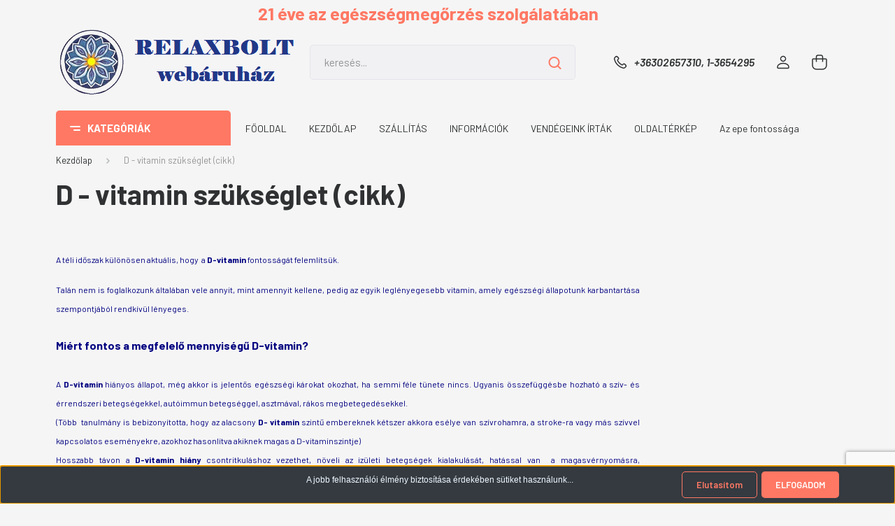

--- FILE ---
content_type: text/html; charset=UTF-8
request_url: https://www.relaxbolt.hu/d-vitamin
body_size: 37363
content:
<!DOCTYPE html>
<html lang="hu" dir="ltr">
<head>
    <title>D - vitamin szükséglet (cikk)</title>
    <meta charset="utf-8">
    <meta name="keywords" content="D, vitamin, szükséglet, cikk,RelaxBolt webáruház">
    <meta name="description" content="D - vitamin szükséglet (cikk) - webaruhaz">
    <meta name="robots" content="index, follow">
    <meta property="og:title" content="D - vitamin szükséglet (cikk)" />
    <meta property="og:type" content="article" />
    <meta property="og:url" content="https://www.relaxbolt.hu/d-vitamin" />
    <meta property="og:image" content="https://www.relaxbolt.hu/custom/relaxbolt/image/cache/w500h78q80np1/d_vitamin_szukseglet_etkezessel.png" />
    <meta property="og:description" content="A t&eacute;li időszak k&uuml;l&ouml;n&ouml;sen aktu&aacute;lis, hogy &nbsp;a D-vitamin fontoss&aacute;g&aacute;t feleml&iacute;ts&uuml;k.Tal&aacute;n nem is foglalkozunk &aacute;ltal&aacute;ban vele annyit, mint amennyit kellene, pedig az egyik legl&eacute;nyegesebb vitamin, amely eg&eacute;szs&eacute;gi &aacute;llapotunk karbantart&aacute;sa" />
    <link href="https://relaxbolt.cdn.shoprenter.hu/custom/relaxbolt/image/data/RB_favicon.JPG?lastmod=1470903089.1705668619" rel="icon" />
    <link href="https://relaxbolt.cdn.shoprenter.hu/custom/relaxbolt/image/data/RB_favicon.JPG?lastmod=1470903089.1705668619" rel="apple-touch-icon" />
    <base href="https://www.relaxbolt.hu:443" />
    <meta name="google-site-verification" content="cyVM5PLHyN7QRYlD8UsO71E3LhhiO14WdXIpNIValhU" />
<meta name="google-site-verification" content="5oOR3dvJfw0Ze1wDKYY6e9WsYJSRWMS8wrzOPq2hUIk" />

    <meta name="viewport" content="width=device-width, initial-scale=1, maximum-scale=1, user-scalable=0">
            <link href="https://www.relaxbolt.hu/d-vitamin" rel="canonical">
    
            
                    
                <link rel="preconnect" href="https://fonts.gstatic.com" />
    <link rel="preload" as="style" href="https://fonts.googleapis.com/css2?family=Barlow:ital,wght@0,300;0,400;0,500;0,600;0,700;1,300;1,400;1,500;1,600;1,700&display=swap" />
    <link rel="stylesheet" href="https://fonts.googleapis.com/css2?family=Barlow:ital,wght@0,300;0,400;0,500;0,600;0,700;1,300;1,400;1,500;1,600;1,700&display=swap" media="print" onload="this.media='all'" />
    <noscript>
        <link rel="stylesheet" href="https://fonts.googleapis.com/css2?family=Barlow:ital,wght@0,300;0,400;0,500;0,600;0,700;1,300;1,400;1,500;1,600;1,700&display=swap" />
    </noscript>
    <link href="https://cdnjs.cloudflare.com/ajax/libs/fancybox/3.5.7/jquery.fancybox.min.css" rel="stylesheet" media="print" onload="this.media='all'"/>

            <link rel="stylesheet" href="https://relaxbolt.cdn.shoprenter.hu/custom/relaxbolt/catalog/view/theme/madrid_global/style/1767723329.1689691390.0.1728236938.css?v=null.1705668619" media="all">
            <link rel="stylesheet" href="https://relaxbolt.cdn.shoprenter.hu/custom/relaxbolt/catalog/view/theme/madrid_global/stylesheet/stylesheet.css?v=1728236937" media="screen">
        <script>
        window.nonProductQuality = 80;
    </script>
    <script src="https://relaxbolt.cdn.shoprenter.hu/catalog/view/javascript/jquery/jquery-1.10.2.min.js?v=1484139539"></script>

            
    
    <!-- Header JavaScript codes -->
            <script src="https://relaxbolt.cdn.shoprenter.hu/web/compiled/js/countdown.js?v=1769069092"></script>
                    <script src="https://relaxbolt.cdn.shoprenter.hu/web/compiled/js/base.js?v=1769069092"></script>
                    <script src="https://relaxbolt.cdn.shoprenter.hu/web/compiled/js/before_starter2_head.js?v=1769069092"></script>
                    <script src="https://relaxbolt.cdn.shoprenter.hu/web/compiled/js/before_starter2_productpage.js?v=1769069092"></script>
                    <script src="https://relaxbolt.cdn.shoprenter.hu/web/compiled/js/nanobar.js?v=1769069092"></script>
                    <!-- Header jQuery onLoad scripts -->
    <script>window.countdownFormat='%D:%H:%M:%S';var BASEURL='https://www.relaxbolt.hu';Currency={"symbol_left":"","symbol_right":" Ft","decimal_place":0,"decimal_point":",","thousand_point":".","currency":"HUF","value":1};function setAutoHelpTitles(){$('.autohelp[title]').each(function(){if(!$(this).parents('.aurora-scroll-mode').length){$(this).attr('rel',$(this).attr('title'));$(this).removeAttr('title');$(this).qtip({content:{text:$(this).attr('rel')},hide:{fixed:true},position:{corner:{target:'topMiddle',tooltip:'bottomMiddle'},adjust:{screen:true}},style:{border:{color:'#2a31bf'},background:'#a6dcf5',width:250}});}});}
$(document).ready(function(){setAutoHelpTitles();});$(window).load(function(){});</script><script src="https://relaxbolt.cdn.shoprenter.hu/web/compiled/js/vue/manifest.bundle.js?v=1769069090"></script><script>var ShopRenter=ShopRenter||{};ShopRenter.onCartUpdate=function(callable){document.addEventListener('cartChanged',callable)};ShopRenter.onItemAdd=function(callable){document.addEventListener('AddToCart',callable)};ShopRenter.onItemDelete=function(callable){document.addEventListener('deleteCart',callable)};ShopRenter.onSearchResultViewed=function(callable){document.addEventListener('AuroraSearchResultViewed',callable)};ShopRenter.onSubscribedForNewsletter=function(callable){document.addEventListener('AuroraSubscribedForNewsletter',callable)};ShopRenter.onCheckoutInitiated=function(callable){document.addEventListener('AuroraCheckoutInitiated',callable)};ShopRenter.onCheckoutShippingInfoAdded=function(callable){document.addEventListener('AuroraCheckoutShippingInfoAdded',callable)};ShopRenter.onCheckoutPaymentInfoAdded=function(callable){document.addEventListener('AuroraCheckoutPaymentInfoAdded',callable)};ShopRenter.onCheckoutOrderConfirmed=function(callable){document.addEventListener('AuroraCheckoutOrderConfirmed',callable)};ShopRenter.onCheckoutOrderPaid=function(callable){document.addEventListener('AuroraOrderPaid',callable)};ShopRenter.onCheckoutOrderPaidUnsuccessful=function(callable){document.addEventListener('AuroraOrderPaidUnsuccessful',callable)};ShopRenter.onProductPageViewed=function(callable){document.addEventListener('AuroraProductPageViewed',callable)};ShopRenter.onMarketingConsentChanged=function(callable){document.addEventListener('AuroraMarketingConsentChanged',callable)};ShopRenter.onCustomerRegistered=function(callable){document.addEventListener('AuroraCustomerRegistered',callable)};ShopRenter.onCustomerLoggedIn=function(callable){document.addEventListener('AuroraCustomerLoggedIn',callable)};ShopRenter.onCustomerUpdated=function(callable){document.addEventListener('AuroraCustomerUpdated',callable)};ShopRenter.onCartPageViewed=function(callable){document.addEventListener('AuroraCartPageViewed',callable)};ShopRenter.customer={"userId":0,"userClientIP":"3.134.113.112","userGroupId":8,"customerGroupTaxMode":"gross","customerGroupPriceMode":"only_gross","email":"","phoneNumber":"","name":{"firstName":"","lastName":""}};ShopRenter.theme={"name":"madrid_global","family":"madrid","parent":""};ShopRenter.shop={"name":"relaxbolt","locale":"hu","currency":{"code":"HUF","rate":1},"domain":"relaxbolt.myshoprenter.hu"};ShopRenter.page={"route":"information\/information","queryString":"d-vitamin"};ShopRenter.formSubmit=function(form,callback){callback();};let loadedAsyncScriptCount=0;function asyncScriptLoaded(position){loadedAsyncScriptCount++;if(position==='body'){if(document.querySelectorAll('.async-script-tag').length===loadedAsyncScriptCount){if(/complete|interactive|loaded/.test(document.readyState)){document.dispatchEvent(new CustomEvent('asyncScriptsLoaded',{}));}else{document.addEventListener('DOMContentLoaded',()=>{document.dispatchEvent(new CustomEvent('asyncScriptsLoaded',{}));});}}}}</script><script type="text/javascript"src="https://relaxbolt.cdn.shoprenter.hu/web/compiled/js/vue/customerEventDispatcher.bundle.js?v=1769069090"></script><script>var GOOGLE_RECAPTCHA_SITE_KEY='6LfV14YqAAAAALmBRPw2eYiUT74hpIkfeBEtX81d';var RECAPTCHA_PAGES={'newsletter_subscribe':!!true,'contact':!!true,};var isRecaptchaAlreadyValidated=!!false;</script><script async defer src="https://www.google.com/recaptcha/api.js?render=6LfV14YqAAAAALmBRPw2eYiUT74hpIkfeBEtX81d&badge=bottomright"></script><script async defer src="https://relaxbolt.cdn.shoprenter.hu/catalog/view/javascript/recaptcha.js?v=null.1705668619"></script><script>ShopRenter.formSubmit=function(form,callback,action){var isRecaptchaEnabledForAction=RECAPTCHA_PAGES[action]||false;if(isRecaptchaEnabledForAction&&!isRecaptchaAlreadyValidated){checkRecaptcha(form,callback);}else{callback();}};</script>                
            
            <script>window.dataLayer=window.dataLayer||[];function gtag(){dataLayer.push(arguments)};var ShopRenter=ShopRenter||{};ShopRenter.config=ShopRenter.config||{};ShopRenter.config.googleConsentModeDefaultValue="denied";</script>                        <script type="text/javascript" src="https://relaxbolt.cdn.shoprenter.hu/web/compiled/js/vue/googleConsentMode.bundle.js?v=1769069090"></script>

            
            <script type="text/javascript"src="https://relaxbolt.cdn.shoprenter.hu/web/compiled/js/vue/dataLayer.bundle.js?v=1769069090"></script>
            
            
            
                <!--Global site tag(gtag.js)--><script async src="https://www.googletagmanager.com/gtag/js?id=G-MMPHD7EZ81"></script><script>window.dataLayer=window.dataLayer||[];function gtag(){dataLayer.push(arguments);}
gtag('js',new Date());gtag('config','G-MMPHD7EZ81');</script>                                <script type="text/javascript" src="https://relaxbolt.cdn.shoprenter.hu/web/compiled/js/vue/GA4EventSender.bundle.js?v=1769069090"></script>

    
    
</head>

    
<body id="body" class="page-body informationid_39 information-page-body grecaptcha-active madrid_global-body desktop-device-body vertical-category-menu " role="document">
<script>ShopRenter.theme.breakpoints={'xs':0,'sm':576,'md':768,'lg':992,'xl':1200,'xxl':1400}</script><div id="fb-root"></div><script>(function(d,s,id){var js,fjs=d.getElementsByTagName(s)[0];if(d.getElementById(id))return;js=d.createElement(s);js.id=id;js.src="//connect.facebook.net/hu_HU/sdk/xfbml.customerchat.js#xfbml=1&version=v2.12&autoLogAppEvents=1";fjs.parentNode.insertBefore(js,fjs);}(document,"script","facebook-jssdk"));</script>
                    

<!-- cached --><div class="Fixed nanobar bg-dark js-nanobar-first-login">
    <div class="container nanobar-container">
        <div class="row flex-column flex-sm-row">
            <div class="col-12 col-lg-8 nanobar-text align-self-center text-center text-lg-right">
                <p><span style="font-size:12px;"><font color="#f0f8ff" face="arial, helvetica, sans-serif">A jobb felhasználói élmény biztosítása érdekében sütiket használunk...</font></span>
</p>
            </div>
            <div class="col-12 col-lg-4 nanobar-buttons mt-3 m-lg-0 text-center text-lg-right">
                                    <button id="nanobar-reject-button" class="btn btn-secondary mr-1">
                        Elutasítom
                    </button>
                                <a href="#" class="btn btn-primary nanobar-btn js-nanobar-close" data-marketing-cookie-status="true">
                    ELFOGADOM
                </a>
            </div>
        </div>
    </div>
</div>

<script>
    (function ($) {
        $(document).ready(function () {
            new AuroraNanobar.FirstLogNanobar(jQuery('.js-nanobar-first-login'), 'bottom');
        });
    })(jQuery);
</script>
<!-- /cached -->
<!-- cached --><div class="Fixed nanobar bg-dark js-nanobar-free-shipping">
    <div class="container nanobar-container">
        <button type="button" class="close js-nanobar-close" aria-label="Close">
            <span aria-hidden="true">&times;</span>
        </button>
        <div class="nanobar-text px-3"></div>
    </div>
</div>

<script>$(document).ready(function(){document.nanobarInstance=new AuroraNanobar.FreeShippingNanobar($('.js-nanobar-free-shipping'),'bottom','10 mp','','1');});</script><!-- /cached -->
                <!-- page-wrap -->

                <div class="page-wrap">
                                                

    <header class="sticky-head">
        <div class="sticky-head-inner">
        			            <div class="header-middle-line ">
                <div class="container">
                    <div class="header-middle">
						     <div id="section-header-middle-text" class="section-wrapper ">
    
    <div class=" header-middle-text d-none d-lg-block">
	21 éve az egészségmegőrzés szolgálatában
</div>

<style>
	.header-middle-text {
		color: var(--global-color);
		font-weight: 700;
		font-size: 1.6rem;
		/*margin-bottom: 15px;*/
		text-align: center;
		width: 95%;	
	}
      
</style>

</div>

                        <nav class="navbar navbar-expand-lg">
                            <button id="js-hamburger-icon" class="d-flex d-lg-none" title="Menü">
                                <div class="hamburger-icon position-relative">
                                    <div class="hamburger-icon-line position-absolute line-1"></div>
                                    <div class="hamburger-icon-line position-absolute line-3"></div>
                                </div>
                            </button>
                                                            <!-- cached -->
    <a class="navbar-brand" href="/"><img style="border: 0; max-width: 347px;" src="https://relaxbolt.cdn.shoprenter.hu/custom/relaxbolt/image/cache/w347h102m00/logok/eredeti-logo-boltnev_tp.png?v=1720189522" title="RelaxBolt webáruház" alt="RelaxBolt webáruház" /></a>
<!-- /cached -->
                                
<div class="dropdown search-module d-flex">
    <div class="input-group">
        <input class="form-control disableAutocomplete" type="text" placeholder="keresés..." value=""
               id="filter_keyword" 
               onclick="this.value=(this.value==this.defaultValue)?'':this.value;"/>
        <div class="input-group-append">
            <button title="Keresés" class="btn btn-link" onclick="moduleSearch();">
                <svg width="19" height="18" viewBox="0 0 19 18" fill="none" xmlns="http://www.w3.org/2000/svg">
    <path d="M17.4492 17L13.4492 13M8.47698 15.0555C4.59557 15.0555 1.44922 11.9092 1.44922 8.02776C1.44922 4.14635 4.59557 1 8.47698 1C12.3584 1 15.5047 4.14635 15.5047 8.02776C15.5047 11.9092 12.3584 15.0555 8.47698 15.0555Z" stroke="currentColor" stroke-width="2" stroke-linecap="round" stroke-linejoin="round"/>
</svg>

            </button>
        </div>
    </div>

    <input type="hidden" id="filter_description" value="1"/>
    <input type="hidden" id="search_shopname" value="relaxbolt"/>
    <div id="results" class="dropdown-menu search-results p-0"></div>
</div>



                                                                                    <a class="nav-link header-phone-box header-middle-right-link d-none d-lg-flex" href="tel:+36302657310,  1-3654295">
                                <svg width="24" height="24" viewBox="0 0 24 24" fill="none" xmlns="http://www.w3.org/2000/svg">
    <path fill-rule="evenodd" clip-rule="evenodd" d="M10.8561 13.1444C9.68615 11.9744 8.80415 10.6644 8.21815 9.33536C8.09415 9.05436 8.16715 8.72536 8.38415 8.50836L9.20315 7.69036C9.87415 7.01936 9.87415 6.07036 9.28815 5.48436L8.11415 4.31036C7.33315 3.52936 6.06715 3.52936 5.28615 4.31036L4.63415 4.96236C3.89315 5.70336 3.58415 6.77236 3.78415 7.83236C4.27815 10.4454 5.79615 13.3064 8.24515 15.7554C10.6941 18.2044 13.5551 19.7224 16.1681 20.2164C17.2281 20.4164 18.2971 20.1074 19.0381 19.3664L19.6891 18.7154C20.4701 17.9344 20.4701 16.6684 19.6891 15.8874L18.5161 14.7144C17.9301 14.1284 16.9801 14.1284 16.3951 14.7144L15.4921 15.6184C15.2751 15.8354 14.9461 15.9084 14.6651 15.7844C13.3361 15.1974 12.0261 14.3144 10.8561 13.1444Z" stroke="currentColor" stroke-width="1.5" stroke-linecap="round" stroke-linejoin="round"/>
</svg>

                                +36302657310,  1-3654295
                            </a>
                                                                                    <!-- cached -->
    <ul class="nav login-list">
                    <li class="nav-item">
                <a class="nav-link header-middle-right-link" href="index.php?route=account/login" title="Belépés / Regisztráció">
                    <span class="header-user-icon">
                        <svg width="18" height="20" viewBox="0 0 18 20" fill="none" xmlns="http://www.w3.org/2000/svg">
    <path fill-rule="evenodd" clip-rule="evenodd" d="M11.4749 2.52513C12.8417 3.89197 12.8417 6.10804 11.4749 7.47488C10.1081 8.84172 7.89199 8.84172 6.52515 7.47488C5.15831 6.10804 5.15831 3.89197 6.52515 2.52513C7.89199 1.15829 10.1081 1.15829 11.4749 2.52513Z" stroke="currentColor" stroke-width="1.5" stroke-linecap="round" stroke-linejoin="round"/>
    <path fill-rule="evenodd" clip-rule="evenodd" d="M1 16.5V17.5C1 18.052 1.448 18.5 2 18.5H16C16.552 18.5 17 18.052 17 17.5V16.5C17 13.474 13.048 11.508 9 11.508C4.952 11.508 1 13.474 1 16.5Z" stroke="currentColor" stroke-width="1.5" stroke-linecap="round" stroke-linejoin="round"/>
</svg>

                    </span>
                </a>
            </li>
            </ul>
<!-- /cached -->
                            <div id="header-cart-wrapper">
                                <div id="js-cart">
                                    <hx:include src="/_fragment?_path=_format%3Dhtml%26_locale%3Den%26_controller%3Dmodule%252Fcart&amp;_hash=iuozbVz327ySCxohT8%2BxFUpvLwA204iwld0AlFcN004%3D"></hx:include>
                                </div>
                            </div>
                        </nav>
                    </div>
                </div>
            </div>
            <div class="header-bottom-line d-none d-lg-block">
                <div class="container d-flex">
                    


                    
            <div id="module_category_wrapper" class="module-category-wrapper">
        <div id="category" class="module content-module header-position category-module" >
                    <div class="module-head">
                            <span class="category-menu-hamburger-icon"></span>
                        <div class="module-head-title">Kategóriák</div>
        </div>
            <div class="module-body">
                    <div id="category-nav">
        

    <ul class="nav nav-pills category category-menu sf-menu sf-horizontal cached">
        <li id="cat_135" class="nav-item item category-list module-list even">
    <a href="https://www.relaxbolt.hu/akciok_135" class="nav-link">
                <span>AKCIÓS  TERMÉKEK</span>
    </a>
    </li><li id="cat_90" class="nav-item item category-list module-list odd dropDownParent align-0">
    <a href="https://www.relaxbolt.hu/alga_por_es_kapszula_90" class="nav-link">
                ALGA - KÉSZÍTMÉNYEK
    </a>
    <div class="children js-subtree-dropdown subtree-dropdown">
        <div style="width: 200px; height: 300px" class="subtree-dropdown-inner p-3">
            <p><a href="https://relaxbolt.hu/alga_por_es_kapszula_90/alga_complex_tabletta_90_db_458">Alga Complex tabletta</a>
</p>
<p><a href="https://relaxbolt.hu/alga_por_es_kapszula_90/barnaalga_tabletta_96">Barna alga tabletta</a>
</p>
<p><a href="https://www.relaxbolt.hu/alga_por_es_kapszula_90/lugosito_kapszula_-_60_db">Lúgosító tabletta</a>
</p>
<p><a href="https://www.relaxbolt.hu/alga_por_es_kapszula_90/spirulina_tabletta_100_db">Spirulina tabletta</a>
</p>
<p> 
</p>
        </div>
    </div>
</li><li id="cat_91" class="nav-item item category-list module-list even">
    <a href="https://www.relaxbolt.hu/arc_borapolasi_termekek_91" class="nav-link">
                <span>ARC-BŐRÁPOLÁSI TERMÉKEK</span>
    </a>
    </li><li id="cat_92" class="nav-item item category-list module-list odd">
    <a href="https://www.relaxbolt.hu/asvanyi_anyagok_nyomelemek_vitaminok_92" class="nav-link">
                <span>ÁSVÁNYI ANYAGOK, NYOMELEMEK, VITAMINOK</span>
    </a>
    </li><li id="cat_94" class="nav-item item category-list module-list even">
    <a href="https://www.relaxbolt.hu/csont_porc_izulet_94" class="nav-link">
                <span>CSONT, PORC, ÍZÜLET</span>
    </a>
    </li><li id="cat_95" class="nav-item item category-list module-list odd dropDownParent align-0">
    <a href="https://www.relaxbolt.hu/culevit_termekek_95" class="nav-link">
                CULEVIT TERMÉKEK
    </a>
    <div class="children js-subtree-dropdown subtree-dropdown">
        <div style="width: 200px; height: 300px" class="subtree-dropdown-inner p-3">
            <p><a href="/culevit_termekek_95/culevit_forte_italpor_466">Culevit forte italpor</a>
</p>
<p>Culevit forte tabletta
</p>
<p>Culevit krém
</p>
<p>Culevit tabletta
</p>
        </div>
    </div>
</li><li id="cat_98" class="nav-item item category-list module-list odd">
    <a href="https://www.relaxbolt.hu/emesztest_segito_termekek_98" class="nav-link">
                <span>EMÉSZTÉST SEGÍTŐ TERMÉKEK</span>
    </a>
    </li><li id="cat_99" class="nav-item item category-list module-list even">
    <a href="https://www.relaxbolt.hu/etrend_kiegeszitok_99" class="nav-link">
                <span>ÉTREND-KIEGÉSZÍTŐK</span>
    </a>
    </li><li id="cat_157" class="nav-item item category-list module-list odd">
    <a href="https://www.relaxbolt.hu/fajdalomcsillapito_eszkozok" class="nav-link">
                <span>FÁJDALOMCSILLAPÍTÁS</span>
    </a>
    </li><li id="cat_101" class="nav-item item category-list module-list even">
    <a href="https://www.relaxbolt.hu/fenyterapias_lampak_polarizalt_101" class="nav-link">
                <span>FÉNYTERÁPIÁS LÁMPÁK</span>
    </a>
    </li><li id="cat_138" class="nav-item item category-list module-list odd">
    <a href="https://www.relaxbolt.hu/ferfi_noi_gondok_enyhitesere_138" class="nav-link">
                <span>FÉRFI-NŐI GONDOK ELLEN</span>
    </a>
    </li><li id="cat_103" class="nav-item item category-list module-list odd">
    <a href="https://www.relaxbolt.hu/fogapolas_103" class="nav-link">
                <span>FOGÁPOLÁSI TERMÉKEK</span>
    </a>
    </li><li id="cat_104" class="nav-item item category-list module-list even">
    <a href="https://www.relaxbolt.hu/fogyokura_es_fogyokurat_segito_termekek_104" class="nav-link">
                <span>FOGYÓKURÁT SEGÍTŐ TERMÉKEK</span>
    </a>
    </li><li id="cat_107" class="nav-item item category-list module-list even">
    <a href="https://www.relaxbolt.hu/gyogygomba_tartalmu_keszitmenyek_107" class="nav-link">
                <span>GYÓGYGOMBA - KÉSZÍTMÉNYEK</span>
    </a>
    </li><li id="cat_165" class="nav-item item category-list module-list odd">
    <a href="https://www.relaxbolt.hu/gyulladas_csokkento" class="nav-link">
                <span>GYULLADÁS-CSÖKKENTŐ</span>
    </a>
    </li><li id="cat_109" class="nav-item item category-list module-list even">
    <a href="https://www.relaxbolt.hu/hajapolas_hajterapia_109" class="nav-link">
                <span>HAJÁPOLÁS, HAJTERÁPIA</span>
    </a>
    </li><li id="cat_151" class="nav-item item category-list module-list odd">
    <a href="https://www.relaxbolt.hu/haj_bor_korom" class="nav-link">
                <span>HAJ, BŐR, KÖRÖM</span>
    </a>
    </li><li id="cat_110" class="nav-item item category-list module-list even">
    <a href="https://www.relaxbolt.hu/hennaplus_keszitmenyek_110" class="nav-link">
                <span>HENNA-PLUSZ KÉSZÍTMÉNYEK</span>
    </a>
    </li><li id="cat_111" class="nav-item item category-list module-list odd">
    <a href="https://www.relaxbolt.hu/holt_tengeri_termekek_dsm_mon_platin_111" class="nav-link">
                <span>HOLT-TENGERI TERMÉKEK </span>
    </a>
    </li><li id="cat_112" class="nav-item item category-list module-list even">
    <a href="https://www.relaxbolt.hu/immunrendszer_tamogatasa_112" class="nav-link">
                <span>IMMUNRENDSZER TÁMOGATÁSA</span>
    </a>
    </li><li id="cat_113" class="nav-item item category-list module-list odd">
    <a href="https://www.relaxbolt.hu/keringesi_rendszer_sziv_errendszer_113" class="nav-link">
                <span>KERINGÉSI RENDSZER, SZÍV-ÉRRENDSZER</span>
    </a>
    </li><li id="cat_136" class="nav-item item category-list module-list even">
    <a href="https://www.relaxbolt.hu/kollagenek_hyaluron_136" class="nav-link">
                <span>KOLLAGÉNEK, HYALURON</span>
    </a>
    </li><li id="cat_115" class="nav-item item category-list module-list even">
    <a href="https://www.relaxbolt.hu/kozmetikumok_115" class="nav-link">
                <span>KOZMETIKUMOK, SZÉPÉSZETI TERMÉKEK</span>
    </a>
    </li><li id="cat_116" class="nav-item item category-list module-list odd">
    <a href="https://www.relaxbolt.hu/labapolas_116" class="nav-link">
                <span>LÁBÁPOLÁSI TERMÉKEK</span>
    </a>
    </li><li id="cat_168" class="nav-item item category-list module-list even">
    <a href="https://www.relaxbolt.hu/legzorendszer_tamogatasa" class="nav-link">
                <span>LÉGZŐRENDSZER TÁMOGATÁSA</span>
    </a>
    </li><li id="cat_120" class="nav-item item category-list module-list odd">
    <a href="https://www.relaxbolt.hu/magnesterapias_keszulekek_120" class="nav-link">
                <span>MÁGNESTERÁPIÁS KÉSZÜLÉKEK</span>
    </a>
    </li><li id="cat_154" class="nav-item item category-list module-list even">
    <a href="https://www.relaxbolt.hu/fajdalomcsillapito_pant_mikrohullamu-terapias_eszkozok" class="nav-link">
                <span>MIKROHULLÁMÚ TERÁPIA</span>
    </a>
    </li><li id="cat_159" class="nav-item item category-list module-list odd">
    <a href="https://www.relaxbolt.hu/myrobalan-termekek_159" class="nav-link">
                <span>MYROBALAN-termékek</span>
    </a>
    </li><li id="cat_149" class="nav-item item category-list module-list even">
    <a href="https://www.relaxbolt.hu/multivitaminok" class="nav-link">
                <span>MULTIVITAMINOK</span>
    </a>
    </li><li id="cat_121" class="nav-item item category-list module-list odd">
    <a href="https://www.relaxbolt.hu/novenyi_eredetu_italok_121" class="nav-link">
                <span>NÖVÉNYI EREDETŰ ITALOK</span>
    </a>
    </li><li id="cat_137" class="nav-item item category-list module-list even">
    <a href="https://www.relaxbolt.hu/noi_ferfi_gondok_enyhitesere_137" class="nav-link">
                <span>NŐI-FÉRFI GONDOK </span>
    </a>
    </li><li id="cat_162" class="nav-item item category-list module-list odd">
    <a href="https://www.relaxbolt.hu/nyugtato_altato" class="nav-link">
                <span>NYUGTATÓ, ALTATÓ HATÁS</span>
    </a>
    </li><li id="cat_142" class="nav-item item category-list module-list even">
    <a href="https://www.relaxbolt.hu/omega_zsirsavak" class="nav-link">
                <span>OMEGA ZSÍRSAVAK és Q10</span>
    </a>
    </li><li id="cat_152" class="nav-item item category-list module-list odd">
    <a href="https://www.relaxbolt.hu/oxigennel_kapcsolatos_termekek" class="nav-link">
                <span>OXIGÉNNEL KAPCSOLATOS TERMÉKEK</span>
    </a>
    </li><li id="cat_150" class="nav-item item category-list module-list even">
    <a href="https://www.relaxbolt.hu/pajzsmirigy_problemakra_150" class="nav-link">
                <span>PAJZSMIRIGY PROBLÉMÁKRA</span>
    </a>
    </li><li id="cat_108" class="nav-item item category-list module-list odd">
    <a href="https://www.relaxbolt.hu/polarizacios_gyogylampak_137" class="nav-link">
                <span>POLARIZÁCIÓS-FÉNYTERÁPIÁS LÁMPÁK</span>
    </a>
    </li><li id="cat_140" class="nav-item item category-list module-list even">
    <a href="https://www.relaxbolt.hu/probiotikumok_140" class="nav-link">
                <span>PROBIOTIKUMOK</span>
    </a>
    </li><li id="cat_123" class="nav-item item category-list module-list odd">
    <a href="https://www.relaxbolt.hu/pulzalo_pulzalo_magnes_123" class="nav-link">
                <span>PULZÁLÓ MÁGNESTERÁPIÁS KÉSZÜLÉKEK</span>
    </a>
    </li><li id="cat_124" class="nav-item item category-list module-list even">
    <a href="https://www.relaxbolt.hu/rak_elleni_szerek_124" class="nav-link">
                <span>RÁK ELLENI SZEREK</span>
    </a>
    </li><li id="cat_166" class="nav-item item category-list module-list odd">
    <a href="https://www.relaxbolt.hu/relax_marka" class="nav-link">
                <span>RELAX-MÁRKA</span>
    </a>
    </li><li id="cat_125" class="nav-item item category-list module-list even">
    <a href="https://www.relaxbolt.hu/rez_ezustszalas_termekek_125" class="nav-link">
                <span>RÉZ,- és EZÜSTSZÁLAS TERMÉKEK</span>
    </a>
    </li><li id="cat_158" class="nav-item item category-list module-list odd">
    <a href="https://www.relaxbolt.hu/rost-tartalmu_termekek_158" class="nav-link">
                <span>ROST-TARTALMÚ TERMÉKEK</span>
    </a>
    </li><li id="cat_134" class="nav-item item category-list module-list even">
    <a href="https://www.relaxbolt.hu/sunrider_termekek_134" class="nav-link">
                <span>SUNRIDER TERMÉKEK</span>
    </a>
    </li><li id="cat_146" class="nav-item item category-list module-list odd">
    <a href="https://www.relaxbolt.hu/szem_-_es_szemkornyek_apolasa_146" class="nav-link">
                <span>SZEM - és KÖRNYÉKE ÁPOLÁS</span>
    </a>
    </li><li id="cat_127" class="nav-item item category-list module-list even">
    <a href="https://www.relaxbolt.hu/sziv_es_errendszer_127" class="nav-link">
                <span>SZÍV - és ÉRRENDSZER TÁMOGATÁSA</span>
    </a>
    </li><li id="cat_129" class="nav-item item category-list module-list odd">
    <a href="https://www.relaxbolt.hu/taplalek_kiegeszitok_129" class="nav-link">
                <span>TÁPLÁLÉK-KIEGÉSZÍTŐK</span>
    </a>
    </li><li id="cat_153" class="nav-item item category-list module-list even">
    <a href="https://www.relaxbolt.hu/tisztitas_hidratalas" class="nav-link">
                <span>TISZTÍTÁS és HIDRATÁLÁS</span>
    </a>
    </li><li id="cat_130" class="nav-item item category-list module-list odd">
    <a href="https://www.relaxbolt.hu/tisztitas_tisztalkodas_130" class="nav-link">
                <span>TISZTÍTÁS, TISZTÁLKODÁS</span>
    </a>
    </li><li id="cat_131" class="nav-item item category-list module-list even">
    <a href="https://www.relaxbolt.hu/vitaminok_asvanyi_anyagok_nyomelemek_131" class="nav-link">
                <span>VITAMINOK, ÁSVÁNYI ANYAGOK, NYOMELEMEK</span>
    </a>
    </li><li id="cat_132" class="nav-item item category-list module-list odd">
    <a href="https://www.relaxbolt.hu/viztisztito_keszulekek_berendezesek_132" class="nav-link">
                <span>VÍZTISZTÍTÓ KÉSZÜLÉKEK</span>
    </a>
    </li><li id="cat_133" class="nav-item item category-list module-list even">
    <a href="https://www.relaxbolt.hu/wellness_berletek_a_relax_studio_keszulekeire_133" class="nav-link">
                <span>WELLNESS-BÉRLETEK A RELAX STÚDIÓ KÉSZÜLÉKEIRE</span>
    </a>
    </li>
    </ul>

    <script>$(function(){$("ul.category").superfish({animation:{opacity:'show'},popUpSelector:".children",delay:400,speed:'normal',hoverClass:'js-sf-hover',onBeforeShow:function(){var customParentBox=$(this).parent();if(customParentBox.length){$ulHeight=customParentBox.position().top;if(!$(this).parent().hasClass("dropDownParent")){$(this).css("top",$ulHeight+"px");}}}});});</script>    </div>
            </div>
                                </div>
    
            </div>
    
					 <div class="header-top d-flex justify-content-end">
                        <!-- cached -->
    <ul class="nav headermenu-list">
                    <li class="nav-item">
                <a href="https://www.relaxbolt.hu/relaxbolthu"
                   target="_self"
                   class="nav-link "
                    title="FŐOLDAL"
                >
                    FŐOLDAL
                </a>
                            </li>
                    <li class="nav-item">
                <a href="https://www.relaxbolt.hu/relaxbolthu_kezdolap"
                   target="_self"
                   class="nav-link "
                    title="KEZDŐLAP"
                >
                    KEZDŐLAP
                </a>
                            </li>
                    <li class="nav-item">
                <a href="https://www.relaxbolt.hu/vasarlasi_tajekoztato_5"
                   target="_self"
                   class="nav-link "
                    title=" SZÁLLÍTÁS"
                >
                     SZÁLLÍTÁS
                </a>
                            </li>
                    <li class="nav-item">
                <a href="https://www.relaxbolt.hu/_informaciok"
                   target="_self"
                   class="nav-link "
                    title="INFORMÁCIÓK"
                >
                    INFORMÁCIÓK
                </a>
                            </li>
                    <li class="nav-item">
                <a href="https://www.relaxbolt.hu/vendegeink_irtak-_ugyfeleink-velemenye_vasarlai_tapasztalatok"
                   target="_self"
                   class="nav-link "
                    title="VENDÉGEINK ÍRTÁK"
                >
                    VENDÉGEINK ÍRTÁK
                </a>
                            </li>
                    <li class="nav-item">
                <a href="https://www.relaxbolt.hu/index.php?route=information/sitemap"
                   target="_self"
                   class="nav-link "
                    title="OLDALTÉRKÉP"
                >
                    OLDALTÉRKÉP
                </a>
                            </li>
                    <li class="nav-item">
                <a href="https://www.relaxbolt.hu/epe_fontossaga"
                   target="_self"
                   class="nav-link "
                    title="Az epe fontossága"
                >
                    Az epe fontossága
                </a>
                            </li>
            </ul>
    <!-- /cached -->
                        
                        
                    </div>
                </div>
            </div>
                </div>
    </header>

                            
            <main class="has-sticky">
                        
    <div class="container main-container">
                <nav aria-label="breadcrumb">
        <ol class="breadcrumb" itemscope itemtype="https://schema.org/BreadcrumbList">
                            <li class="breadcrumb-item"  itemprop="itemListElement" itemscope itemtype="https://schema.org/ListItem">
                                            <a itemprop="item" href="https://www.relaxbolt.hu">
                            <span itemprop="name">Kezdőlap</span>
                        </a>
                    
                    <meta itemprop="position" content="1" />
                </li>
                            <li class="breadcrumb-item active" aria-current="page" itemprop="itemListElement" itemscope itemtype="https://schema.org/ListItem">
                                            <span itemprop="name">D - vitamin szükséglet (cikk)</span>
                    
                    <meta itemprop="position" content="2" />
                </li>
                    </ol>
    </nav>


        <div class="row">
            <section class="col-lg-9 col-12 column-content two-column-content column-content-left">
                <div class="information-page">
                                            <div class="page-head">
                                <h1 class="page-head-title position-relative">
        D - vitamin szükséglet (cikk)
            </h1>
                        </div>
                    
                                            <div class="page-body">
                                <div class="information">
        <span class="information-date-created">
            
        </span>
        
        
        <div class="information-fulltext-box">
            <p style="text-align: justify;"><span style="color: rgb(0, 0, 128); font-size: 12px; line-height: 1.6em;">A téli időszak különösen aktuális, hogy  a </span><strong style="color: rgb(0, 0, 128); font-size: 12px; line-height: 1.6em;">D-vitamin</strong><span style="color: rgb(0, 0, 128); font-size: 12px; line-height: 1.6em;"> fontosságát felemlítsük.</span>
</p>

<div style="text-align: justify;"><span style="font-size:12px;"><span style="color: rgb(0, 0, 128);">Talán nem is foglalkozunk általában vele annyit, mint amennyit kellene, pedig az egyik leglényegesebb vitamin, amely egészségi állapotunk karbantartása szempontjából rendkívül lényeges.</span></span>
</div>

<div style="text-align: justify;"> 
</div>

<div style="text-align: justify;"><span style="font-size:16px;"><strong><span style="color: rgb(0, 0, 128);">Miért fontos a megfelelő mennyiségű D-vitamin?</span></strong></span>
</div>

<div style="text-align: justify;"> 
</div>

<div style="text-align: justify;"><span style="font-size:12px;"><span style="color: rgb(0, 0, 128);">A <strong>D-vitamin</strong> hiányos állapot, még akkor is jelentős egészségi károkat okozhat, ha semmi féle tünete nincs. Ugyanis összefüggésbe hozható a szív- és érrendszeri betegségekkel, autóimmun betegséggel, asztmával, rákos megbetegedésekkel.</span></span>
</div>

<div style="text-align: justify;"><span style="font-size:12px;"><span style="color: rgb(0, 0, 128);">(Több  tanulmány is bebizonyította, hogy az alacsony <strong>D- vitamin</strong> szintű embereknek kétszer akkora esélye van szívrohamra, a stroke-ra vagy más szívvel kapcsolatos eseményekre, azokhoz hasonlítva akiknek magas a D-vitaminszintje)</span></span>
</div>

<div style="text-align: justify;"><span style="font-size:12px;"><span style="color: rgb(0, 0, 128);">Hosszabb távon a <strong>D-vitamin hiány</strong> csontritkuláshoz vezethet, növeli az izületi betegségek kialakulását, hatással van  a magasvérnyomásra, érelmeszesedésre. Rizikófaktor a vastagbéldaganatok kialakulása szempontjából, növeli a 2-es tipusú cukorbetegség kialakulását. </span></span>
</div>

<div style="text-align: justify;"><span style="font-size:12px;"><span style="color: rgb(0, 0, 128);">Fontos az egészség megőrzésében, hogy az optimális D-vitamin szintet megtartsuk szervezetünkben.</span></span>
</div>

<div style="text-align: justify;"><span style="color: rgb(0, 0, 128); font-size: 12px; line-height: 1.6em;">De általánosságban elmondható, hogy hiánya szinte minden betegség kockázatát növeli.</span>
</div>

<div style="text-align: justify;"> 
</div>

<div style="text-align: justify;"><span style="font-size:16px;"><strong><span style="color: rgb(0, 0, 128); line-height: 1.6em;">Gyermekvállalás és D-vitamin összefüggése</span></strong></span>
</div>

<div style="text-align: justify;"> 
</div>

<div style="text-align: justify;">
	<div><span style="color:#000080;">Régi megfigyelés, miszerint az északi országokban télen kimutatható mértékben visszaesik a <span style="line-height: 1.6em;">teherbe esések száma.</span></span>
	</div>

	<div> 
	</div>

	<div><span style="color:#000080;">Természetesen nemcsak a fogamzóképesség növeléséhez, a magzat kihordásához is elengedhetetlen a megfelelő vitaminszint. Mi sem bizonyítja <span style="line-height: 1.6em;">ezt jobban, mint hogy a fogamzást követően a szervezet addig soha nem látott szintre próbálja emelni a D-vitamin-tartalékait. A magzat </span><span style="line-height: 1.6em;">számára ugyanis az anyai szervezet az egyedüli D-vitamin-forrás. Hiányában csontrendszeri eltérések is kialakulhatnak, sőt valószínűleg az </span><span style="line-height: 1.6em;">izmok, az idegrendszer és az immunrendszer érését is kedvezőtlenül befolyásolhatja az anya vitaminhiányos állapota.</span></span>
	</div>
</div>

<div style="text-align: justify;"><span style="color:#000080;"><span style="font-size: 12px; line-height: 1.6em;">Egyértelmű tehát, hogy oda kell figyelnünk és időnként ellenőríztetni szervezetünk </span><strong style="color: rgb(0, 0, 128); font-size: 12px; line-height: 1.6em;">D-vitamin</strong><span style="font-size: 12px; line-height: 1.6em;"> szintjét, laboratoriumi vérvétellel.S ha szükséges, pótolni kell azt.</span></span>
</div>

<div style="text-align: justify;"> 
</div>

<div style="text-align: justify;"><span style="font-size:16px;"><strong><span style="color: rgb(0, 0, 128);">Hogyan lehet szert tenni D-vitamin pótlásra?</span></strong></span>
</div>

<div style="text-align: justify;"> 
</div>

<div style="text-align: justify;"><span style="font-size:12px;"><span style="color: rgb(0, 0, 128);">- Az elsődleges és természetes <strong>D-vitamin forrás</strong> a napsugárzás. Ebből elegendő lehetne, ha arcunkat, karunkat naponta 10-15 percig napsütés érné. A téli időszakban  - hazánkban és a legtöbb európai országban - sajnos ez nem lehetséges. Akik azt gondolják, hogy szoláriumozással pótolható (helyettesíthető), tévednek.</span></span>
</div>

<div style="text-align: center;"><span style="font-size:12px;"><span style="color: rgb(0, 0, 128);"> 
	<img alt="" src="https://www.relaxbolt.hu/custom/relaxbolt/image/cache/w468h182q80np1/Flavin termékek/termeszetes_d-vitamin_forras _468_182.png" style="width: 468px; height: 182px;" /></span></span>
</div>

<div style="text-align: justify;"> 
</div>

<div style="text-align: justify;"><span style="font-size:12px;"><span style="color: rgb(0, 0, 128);">- Másik <strong>D-vitamin forrás</strong> az étkezés lehetne, hogy olyan élelmiszereket fogyasztunk, amikben D-vitamin  található. Ilyenek pl: a tengeri halak, a tojás, máj, sajt, teljes kiőrlésű kenyér, csiperke gomba, tej, marhahús,</span></span>
</div>

<div style="text-align: center;"><span style="font-size:12px;"><span style="color: rgb(0, 0, 128);"> 
	<img alt="" src="https://relaxbolt.cdn.shoprenter.hu/custom/relaxbolt/image/cache/w500h78q80np1/d_vitamin_szukseglet_etkezessel.png?v=null.1705668619" style="width: 500px; height: 78px;" /></span></span>
</div>

<div style="text-align: justify;"> 
</div>

<div style="text-align: justify;"><span style="font-size:12px;"><span style="color: rgb(0, 0, 128);">- A harmadik lehetőség az étrendkiegészítők, amiket <strong>D-vitamin</strong> néven forgalmaznak. </span></span>
</div>

<div style="text-align: justify;"> 
</div>

<div style="text-align: center;">
	<img alt="" src="https://www.relaxbolt.hu/custom/relaxbolt/image/cache/w463h141q80np1/Hírlevél/negy_D_vitamin.png" style="line-height: 1.6em; width: 463px; height: 141px;" />
</div>

<div style="text-align: justify;"> 
</div>

<div style="text-align: justify;"><span style="font-size:16px;"><strong><span style="color: rgb(0, 0, 128);">Ajánlatunk:</span></strong></span>
</div>

<div style="text-align: justify;"> 
</div>

<div style="text-align: justify;"><span style="font-size:16px;"><span style="font-size:14px;"><span style="color: rgb(0, 0, 128);">Fenti képeken látható négy féle D-vitamin készítményt kínálunk a</span></span><strong><span style="color: rgb(0, 0, 128);"> </span><a href="https://www.relaxbolt.hu/vitaminok_asvanyi_anyagok_nyomelemek_131"><span style="color:#0000FF;">Vitaminok.....</span></a><span style="color:#0000FF;"> </span></strong><span style="color: rgb(0, 0, 128);"><span style="font-size:14px;">menüpontban találhatóak.</span></span></span>
</div>

<div style="text-align: justify;"> 
</div>

<div style="text-align: justify;"> 
</div>

<div style="text-align: justify;"><span style="color: rgb(0, 0, 128); font-size: 12px; line-height: 1.6em;">D-vitamin hiány esetén a kálcium,- és forszor-szint is csökken, mert ezeknek az ásványi anyagoknak a felszívódásához nélkülözhetetlen a D-vitamin. </span>
</div>

<div style="text-align: justify;"> 
</div>

<div style="text-align: justify;"><span style="font-size:12px;"><span style="color: rgb(0, 0, 128);">Régebben szinte csak az időskori megbetegedésekkel hozták összefüggésbe a D-vitamin hiányát. Ma már bármely korosztálynál előfordulhat, a megváltozott életmód miatt. A kevés mozgás, a sok négy fal között töltött idő, elősegíti a D-vitamin hiányos állapotot.</span></span>
</div>

<div style="text-align: justify;"> 
</div>

<div style="text-align: justify;"><span style="font-size:12px;"><span style="color: rgb(0, 0, 128);">Az alacsony D-vitamin szint magában hordozza a depressziós tüneteket is. Tanulmányok szólnak róla, hogy hiánya kiválthat szellemi és lelki betegségeket is.</span></span>
</div>

<div style="text-align: justify;"> 
</div>

<div style="text-align: justify;"><span style="color:#000080;"><span style="font-size: 12px;">Különös figyelmet érdmel </span> a túlsúlyos vagy elhízott emberek  D-vitaminszintjének alakulása, mivel a súly-gyarapodással a D-vitamin szintje csökken.</span>
</div>

<p><span style="color:#000080;">A kutatók magyarázata szerint az ok az lehet, hogy mivel a D-vitamin a zsírszövetekben raktározódik el, a kövér emberek "megnövekedett raktározási kapacitása" feltehetően megakadályozza, hogy a vitamin bekerüljön a vérkeringésbe.</span>
</p>

<div style="text-align: justify;"> 
</div>

<div style="text-align: justify;"><span style="font-size:12px;"><span style="color: rgb(0, 0, 128);">Nem véletlen, hogy a közelmúltban a magyar orvostársadalom  szakmai ajánlást tett közzé, mi szerint  november és március között, a D-vitamin  bevitelt  tízszeresére javasolják emelni.</span></span>

	<hr />
	<p><span style="color: rgb(0, 0, 128);">Testünk és lelkünk is megsínyli a naphiányos hónapokat, így februárra érezzük: már a vésztartalékok is kiürülőben. A D-vitamin ráadásul létszükséglet: betegségek melegágya lehet az, ha hosszan hiányzik a szervezetünkből.</span>
	</p>

	<div> 
	</div>

	<div><span style="font-size:14px;"><strong><span style="color:#000080;">Alapkő a szervezetben</span></strong></span>
	</div>

	<div> 
	</div>

	<div><span style="color:#000080;">Hogy megfázás ellen tömjünk magunkba C-vitamint, amennyit csak lehet, figyeljünk a megfelelő vaskészletekre, mert különben fáradékonyak és vérszegények leszünk, közismert mondatok. Ezzel szemben még a kutatók is csak most kezdik felismerni a D-vitamin szerepét. </span>
	</div>

	<div><span style="color:#000080;">Depresszió, cukorbetegség, meddőség, skizofrénia, érelmeszesedés – csak néhány kiragadott példa abból a többtucatnyi betegségből, amelyek kialakulásában bizonyítottan szerepe van a D-vitamin hiányának. A „napvitamin” ugyanis a legújabb kutatások szerint az egyik legtöbb szervre ható építőeleme az emberi szervezetnek: szerepe van a csontok és az idegrendszer fejlődésében, valamint a fertőző betegségek elleni védekezésben, miközben a magyar lakosság kétharmada súlyos D-vitamin-hiányban szenved (tél végén különösen).</span>
	</div>

	<div> 
	</div>

	<div><span style="color:#000080;">„A napfény az élet alapfeltétele. A hatására az emberi szervezetben termelődő D-vitamin pedig valójában nem is egy egyszerű vitamin, hanem egy hormon »előanyaga«, amely más hormonokra, illetve a szervezet legalább harminc sejttípusára hat közvetlenül. Ennek tükrében igazán aggasztó, hogy a lakosság a szükségesnek tartott D-vitamin alig 2-4 százalékához jut hozzá – figyelmeztet a Magyar Prevenciós Orvos Társaság. – Ezen az éghajlaton ősztől tavaszig a napfény nem képes elegendő D-vitaminhoz juttatni a szervezetet, a D-vitaminban gazdag ételek, például bizonyos tengeri halfajták fogyasztása pedig Magyarországon a nullához közelít” – mondja dr. Takács István, a szervezet elnöke.</span>
	</div>

	<div> 
	</div>

	<div> 
	</div>

	<div><span style="font-size:16px;"><strong><span style="color:#000080;">A kicsiknél is hiányzik</span></strong></span>
	</div>

	<div> 
	</div>

	<div><span style="color:#000080;">A gyerekek esetében pedig különösen fontos a figyelem. A Tűzoltó utcai Gyerekklinikán például vizsgálják az ott kezelt gyerekek D-vitamin-szintjét, és az eredmények szerint éves átlagban 40 százalékuk D-vitamin-hiányos, 15 százalékuk súlyosan. Mivel ez felmérés a nyári hónapokban bekerült gyerekek eredményeit is tartalmazza, biztosan állíthatjuk, hogy a téli hónapokban ezek az arányok még rosszabbak.</span>
	</div>

	<div> 
	</div>

	<div><span style="color:#000080;">A hazai szakemberek azt javasolják, méressük meg rendszeresen D-vitamin-szintünket (egyszerű vérvizsgálat), ezenkívül novembertől márciusig fogyasszunk napi 2000 egységet a „napelemből”. Sok D-vitamint tartalmaz a tojás sárgája (ám ebből is minden nap legalább 16-18 darabot kellene megenni az elégséges bevitelhez), a régen alkalmazott ricinusolaj, a tőkehalmáj vagy a tengeri halak, de az egészséges D-vitamin-szint télen mesterséges pótlás nélkül gyakorlatilag elérhetetlen.  </span>
	</div>

	<div><span style="color:#000080;">.</span>
	</div>

	<div><span style="color:#000080;">Forrás:http://www.nlcafe.hu/egeszseg/20130211/d-vitamin/#aktualisdoboz</span>
	</div>

	<div> 
	</div>
</div>

<div style="text-align: justify;">
	<h3 style="clear:both;"><span style="font-size:16px;"><strong><span style="color:#000080;">Magyar D-vitamin ajánlás</span></strong></span></h3>

	<p><span style="color:#000080;"> 
		<img alt="dvitamin_napi_szukseglet_170x105" src="https://relaxbolt.cdn.shoprenter.hu/custom/relaxbolt/image/cache/w170h105q80np1/H%C3%ADrlev%C3%A9l/nap.gif?v=null.1705668619" style="margin-top: 2px; float: left; height: 105px; width: 170px; margin-bottom: 5px;" title="D-vitamin napi szükséglet" />A hivatalos magyar D-vitamin ajánlás szerint, a D-hormon hiány szempontjából nagy kockázatú betegeknek, mint a különböző csontbetegségek (csontritkulás, csontlágyulás, angolkór), krónikus máj-, illetve vesebetegségek, magas vérnyomás betegség, krónikus szívelégtelenség, mellrák vagy vastagbélrák esetében, hormonszint meghatározást követően, a szükséges mértékben kell a D-vitamint pótolni. Ugyanez igaz terhességben, szoptatás alatt, túlsúlyosak esetén, időskorban, és a tartósan napfényhiányban szenvedőkre. A hiány megállapításához a 25(OH)D-vitamin szintet mérik vérből. A szükséges mennyiséget képlet segítségével, egyénileg számolják ki. Felnőttek esetén négy-hat naponta 50.000 NE D3-vitamin-adagokkal –a hiány nagyságától függően- biztonsággal lehet pótolni. Csecsemő- és gyermekkorban a D-vitamin hiány kezeléséhez egyéves kor alatt naponta 1000 NE, egyéves kor felett napi 2000 NE adható naponta.</span>
	</p>

	<p><span style="color:#000080;">Magyarországon a téli időszakban, amikor kevés a napsütés, egy egészséges szervezet sem tud elegendő mennyiségű D-vitaminhoz jutni. Ezért a magyar ajánlás szerint megelőzés céljából a fentebb említett betegségekben illetve állapotokban egész évben javasolt D3-vitamin tartalmú készítményak adása.</span>
	</p>

	<p><span style="color:#000080;">Késő ősztől kora tavaszig az egészséges embereknek is ajánlják a megelőző mennyiségű D-vitamin szájon át történő bevitelét. Csecsemők számára 400-1000 NE, gyermekeknek 1-6 éves korig 600-1000 NE, illetve 6 év felett 600-1000 NE, serdülőknek 800-1000 NE. Felnőttekn számára 1500–2000 NE, míg terhes nőknek 1500–2000 NE a magyar ajánlás. Túlsúly esetén megelőzésként a normál felnőtt adag legalább duplája (3000-4000 NE) szükséges. Ez az orvosi ajánlás a korábbi évekhez képest közel tízszeresére emelkedett. </span>
	</p>
</div>

<div style="text-align: justify;"> 
</div>

<div style="text-align: justify;"><span style="font-size:16px;"><strong><span style="color:#000080;">Összefoglalva, a D - vitamin szerepe az emberi szervezetben</span></strong></span>
</div>

<div style="text-align: justify;"> 
</div>

<div style="text-align: justify;">
	<ul>
		<li style="text-align: left;"><span style="color:#000080;">.Javítja a kalcium és a foszfor felszívódását</span></li>
	</ul>

	<p style="text-align: left;"><span style="color:#000080;">      •    Nélkülözhetetlen a csontrendszer és a fogazat kialakulásában<br />
		      •    Biztosítja az idegrendszer és a szív megfelelő működését<br />
		      •    Segít bizonyos rákbetegségek lelassításában vagy visszafordításában<br />
		      •    C- és A-vitaminokkal együtt szedve megelőzheti a megfázásos betegségek kialakulását<br />
		      •    gyorsítja a kötőhártya gyulladás, a romló fogak, és a törött csontok gyógyulását<br />
		      •    A D-vitamin-hiány csontvesztéshez, csontritkuláshoz vezet, súlyos hiány esetén pedig csontlágyulás is felléphet. D-vitamin-hiányosoknál megnő a csonttörések kockázata, a csontritkulásra szedett készítmények hatásossága csökken.<br />
		      •    Az alacsony D-vitamin-szint növeli a reumás ízületi gyulladások, az inzulinfüggő cukorbetegség és a sclerosis multiplex kialakulásának esélyét.<br />
		      •    A kutatások szerint a D-vitamin hiánya hozzájárul a szívelégtelenség kialakulásához, súlyosbodásához, megnöveli a magas vérnyomás és az érelmeszesedés kockázatát.<br />
		      •    Vesebetegségek esetén a D-vitamin-hiány kockázata fokozott, ezért a megfelelő D-vitamin-pótlás kiemelt jelentőségű.<br />
		      •    Emlőrák és vastagbéldaganatok kialakulása és lefolyása szempontjából a D-vitamin-hiány bizonyítottan rizikótényező.<br />
		      •    Gyermek-vállalás. Magzati és csecsemő-, illetve kisgyerekkori D-vitamin-hiányban az 1-es típusú cukorbetegség kockázata fokozódik.<br />
		      •    Felnőttkorban a D-vitamin-hiány növeli a 2-es típusú cukorbetegség kockázatát.<br />
		      •    Depresszió ellenes hatása van</span>
	</p>

	<p style="text-align: left;"><span style="color:#000080;">      </span>
	</p>

	<p> 
	</p>

	<p> 
	</p>

	<p> 
	</p>

	<p> 
	</p>

	<p> 
	</p>

	<p> 
	</p>

	<p> 
	</p>
</div>

<div style="text-align: justify;"> 
</div>

<div style="text-align: justify;"> 
</div>

<div style="text-align: justify;"> 
</div>

<div style="text-align: justify;"> 
</div>

<div style="text-align: justify;"> 
</div>

<div style="text-align: justify;"> 
</div>

<div style="text-align: justify;"> 
</div>

<div> 
</div>

<p> 
</p>

<p> 
</p>

<p><span style="color:#000080;"><a href="http://www.mystat.hu/query.php?id=142910" target="_blank"><script language="JavaScript" type="text/javascript" src="http://stat.mystat.hu/stat.php?h=1&id=142910"></script></a><noscript><a href="http://www.mystat.hu/query.php?id=142910" target="_blank"><img src="http://stat.mystat.hu/collect.php?id=142910&h=1" alt="mystat" border="0"></img></a></noscript></span>
</p>

<p> 
</p>

<p> 
</p>

<p> 
</p>
        </div>
                <div id="socail_media" class="social-share-module noprint">
            <div class="fb-like" data-href="https://relaxbolt.hu/d-vitamin" data-send="false" data-layout="button_count" data-width="90" data-show-faces="false" data-action="like" data-colorscheme="light" data-font="arial"></div>
        </div>
        <div class="clearfix"></div>
        <div class="related">
                    </div>
        
            </div>
                        </div>
                                    </div>
            </section>
            <aside class="col-lg-3 col-12 column-right"></aside>
        </div>
    </div>
            </main>

                                        <section class="footer-top-position">
            <div class="container">
                    <hx:include src="/_fragment?_path=_format%3Dhtml%26_locale%3Den%26_controller%3Dmodule%252Flastseen&amp;_hash=DBjSwpSNGO8qAewlwRxzpSs5B1Y%2FSNk6T18HhzQz4b8%3D"></hx:include>

            </div>
        </section>
        <footer class="d-print-none">
        <div class="container">
            <section class="row footer-rows">
                                                    <div class="col-12 col-md-6 col-lg-3 footer-col-1-position">
                            <div id="section-contact" class="section-wrapper ">
    
    <div class="module content-module section-module section-contact shoprenter-section">
            <div class="module-head section-module-head">
            <div class="module-head-title section-module-head-title">Kapcsolat</div>
        </div>
        <div class="module-body section-module-body">
        <div class="contact-wrapper-box">
                        <p class="footer-contact-line footer-contact-phone">
                <i class="mr-2">
                    <svg width="24" height="24" viewBox="0 0 24 24" fill="none" xmlns="http://www.w3.org/2000/svg">
    <path fill-rule="evenodd" clip-rule="evenodd" d="M10.8561 13.1444C9.68615 11.9744 8.80415 10.6644 8.21815 9.33536C8.09415 9.05436 8.16715 8.72536 8.38415 8.50836L9.20315 7.69036C9.87415 7.01936 9.87415 6.07036 9.28815 5.48436L8.11415 4.31036C7.33315 3.52936 6.06715 3.52936 5.28615 4.31036L4.63415 4.96236C3.89315 5.70336 3.58415 6.77236 3.78415 7.83236C4.27815 10.4454 5.79615 13.3064 8.24515 15.7554C10.6941 18.2044 13.5551 19.7224 16.1681 20.2164C17.2281 20.4164 18.2971 20.1074 19.0381 19.3664L19.6891 18.7154C20.4701 17.9344 20.4701 16.6684 19.6891 15.8874L18.5161 14.7144C17.9301 14.1284 16.9801 14.1284 16.3951 14.7144L15.4921 15.6184C15.2751 15.8354 14.9461 15.9084 14.6651 15.7844C13.3361 15.1974 12.0261 14.3144 10.8561 13.1444Z" stroke="currentColor" stroke-width="1.5" stroke-linecap="round" stroke-linejoin="round"/>
</svg>

                </i>
                <a href="tel:+36-1/3654295, 30/2657310">
                    +36-1/3654295, 30/2657310
                </a>
            </p>
            
                        <p class="footer-contact-line footer-contact-mail">
                <i class="mr-2">
                    <svg width="24" height="24" viewBox="0 0 24 24" fill="none" xmlns="http://www.w3.org/2000/svg">
    <rect x="3" y="4.5" width="18" height="15" rx="4" stroke="currentColor" stroke-width="1.5" stroke-linecap="round" stroke-linejoin="round"/>
    <path d="M7 8.9834L11.2046 10.8166C11.7124 11.038 12.2893 11.0389 12.7978 10.819L17 9.00202" stroke="currentColor" stroke-width="1.5" stroke-linecap="round" stroke-linejoin="round"/>
</svg>

                </i>
                <a href="mailto:relax@relaxbolt.hu">relax@relaxbolt.hu</a>
            </p>
            
                        <p class="footer-contact-line footer-contact-address">
                <i class="mr-2">
                    <svg width="18" height="20" viewBox="0 0 18 20" fill="none" xmlns="http://www.w3.org/2000/svg">
    <path d="M9.00023 9.06825C9.01845 9.06826 9.0359 9.06095 9.04869 9.04798C9.06148 9.035 9.06853 9.01744 9.06826 8.99923C9.06825 8.97122 9.05133 8.94598 9.02541 8.93536C8.99949 8.92474 8.96972 8.93083 8.95006 8.95078C8.9304 8.97073 8.92475 9.00058 8.93575 9.02634C8.94675 9.0521 8.97222 9.06866 9.00023 9.06825" stroke="currentColor" stroke-width="1.5" stroke-linecap="round" stroke-linejoin="round"/>
    <path fill-rule="evenodd" clip-rule="evenodd" d="M14.4965 3.27296V3.27296C17.5318 6.30854 17.5318 11.2299 14.4965 14.2655V14.2655L10.2948 18.4673C9.57945 19.1823 8.41997 19.1823 7.70467 18.4673L3.50292 14.2655C2.0448 12.808 1.22559 10.8309 1.22559 8.76924C1.22559 6.7076 2.0448 4.73044 3.50292 3.27296V3.27296C4.96045 1.81453 6.93782 0.995117 8.99971 0.995117C11.0616 0.995117 13.039 1.81453 14.4965 3.27296Z" stroke="currentColor" stroke-width="1.5" stroke-linecap="round" stroke-linejoin="round"/>
    <path d="M5.63107 9.06826C5.65899 9.06826 5.68416 9.05144 5.69484 9.02565C5.70553 8.99985 5.69962 8.97016 5.67988 8.95042C5.66014 8.93068 5.63044 8.92477 5.60465 8.93546C5.57886 8.94614 5.56204 8.97131 5.56204 8.99923C5.56204 9.01754 5.56931 9.0351 5.58226 9.04804C5.5952 9.06099 5.61276 9.06826 5.63107 9.06826" stroke="currentColor" stroke-width="1.5" stroke-linecap="round" stroke-linejoin="round"/>
    <path d="M12.3703 9.06825C12.3886 9.06826 12.406 9.06095 12.4188 9.04798C12.4316 9.035 12.4386 9.01744 12.4384 8.99923C12.4384 8.97122 12.4214 8.94598 12.3955 8.93536C12.3696 8.92474 12.3398 8.93083 12.3202 8.95078C12.3005 8.97073 12.2949 9.00058 12.3059 9.02634C12.3169 9.0521 12.3423 9.06866 12.3703 9.06825" stroke="currentColor" stroke-width="1.5" stroke-linecap="round" stroke-linejoin="round"/>
</svg>

                </i>
                1111 Budapest, Bercsényi u. 6.
            </p>
                                    <div class="footer-social-links">
                                    <a href="#https://facebook.com/relaxbolt, https://facebook.com/relaxstudio"  target="_blank" title="Facebook">
                    <svg width="30" height="30" viewBox="0 0 30 30" fill="none" xmlns="http://www.w3.org/2000/svg">
<path fill-rule="evenodd" clip-rule="evenodd" d="M12.8825 21.474C12.8825 22.4052 13.6373 23.16 14.5685 23.16V23.16C15.4997 23.16 16.2545 22.4052 16.2545 21.474V16.1832C16.2545 15.5292 16.7847 14.999 17.4387 14.999V14.999C18.0444 14.999 18.5524 14.5419 18.6163 13.9396L18.6608 13.519C18.7363 12.8072 18.1783 12.187 17.4625 12.187V12.187C16.7958 12.187 16.2558 11.6457 16.2575 10.979L16.258 10.779C16.258 10.046 16.328 9.6525 17.38 9.6525V9.6525C18.1565 9.6525 18.786 9.02289 18.786 8.24638V8.24638C18.786 7.46972 18.1564 6.84 17.3797 6.84H16.536C13.8335 6.84 12.8825 8.2045 12.8825 10.4985V11.3447C12.8825 11.8099 12.5054 12.187 12.0402 12.187V12.187C11.5751 12.187 11.198 12.5641 11.198 13.0293V14.1573C11.198 14.6224 11.5751 14.9995 12.0402 14.9995V14.9995C12.5054 14.9995 12.8825 15.3766 12.8825 15.8418V21.474ZM0 3C0 1.34315 1.34315 0 3 0H27C28.6569 0 30 1.34315 30 3V27C30 28.6569 28.6569 30 27 30H3C1.34315 30 0 28.6569 0 27V3Z" fill="currentColor"/>
</svg>

                    </a>
                
                                    <a href="#" target="_blank" title="Instagram">
                        <svg width="30" height="30" viewBox="0 0 30 30" fill="none" xmlns="http://www.w3.org/2000/svg">
<path fill-rule="evenodd" clip-rule="evenodd" d="M20.634 11.289C20.6348 11.289 20.6355 11.2883 20.6355 11.2875V11.2875C20.6355 11.2867 20.6362 11.286 20.637 11.286C20.8875 11.286 21.1385 11.291 21.3895 11.285C21.7125 11.277 21.9755 11 21.9755 10.6765C21.9755 10.195 21.9755 9.713 21.9755 9.2315C21.9755 8.886 21.702 8.6115 21.3575 8.611C20.877 8.611 20.3965 8.6105 19.916 8.611C19.572 8.6115 19.298 8.887 19.298 9.2325C19.2975 9.71 19.296 10.1875 19.2995 10.665C19.3 10.7365 19.3135 10.8105 19.336 10.878C19.4225 11.132 19.6555 11.288 19.9405 11.2895C20.1715 11.2895 20.403 11.289 20.634 11.289ZM16 11.9085C14.308 11.9075 12.9325 13.269 12.909 14.953C12.8845 16.683 14.269 18.0535 15.929 18.089C17.656 18.126 19.053 16.746 19.0895 15.0675C19.127 13.3375 17.731 11.9075 16 11.9085ZM10.064 13.558C10.0414 13.558 10.023 13.5764 10.023 13.599V13.599C10.023 15.8565 10.0225 18.114 10.023 20.3715C10.023 20.696 10.304 20.9755 10.629 20.9755C14.209 20.976 17.7885 20.976 21.3685 20.9755C21.6965 20.9755 21.976 20.697 21.976 20.3695C21.9765 18.115 21.976 15.8595 21.976 13.6055V13.6055C21.976 13.5795 21.955 13.5585 21.929 13.5585H21.3592C20.943 13.5585 20.647 13.9642 20.7014 14.3768C20.7531 14.7687 20.7553 15.1649 20.708 15.5655C20.6275 16.247 20.4075 16.881 20.05 17.467C19.6925 18.053 19.228 18.5395 18.6605 18.926C17.1885 19.929 15.25 20.017 13.6875 19.14C12.898 18.6975 12.278 18.08 11.845 17.2835C11.3363 16.347 11.165 15.3735 11.3012 14.369C11.357 13.9578 11.0603 13.558 10.6453 13.558C10.4521 13.558 10.2586 13.558 10.064 13.558ZM21.8614 22.6275C22.0219 22.6275 22.1831 22.62 22.34 22.586V22.586C22.963 22.4535 23.472 21.934 23.594 21.3075V21.3075C23.6188 21.1718 23.6275 21.0337 23.6275 20.8958V9.10013C23.6275 8.96492 23.62 8.82938 23.595 8.6965V8.6965C23.461 8.013 22.897 7.4825 22.205 7.3875V7.3875C22.148 7.38062 22.0911 7.3725 22.0337 7.3725H10.1046C9.95552 7.3725 9.80539 7.37941 9.66 7.4125V7.4125C8.984 7.5665 8.484 8.1105 8.3875 8.7955V8.7955C8.37948 8.85267 8.373 8.91 8.373 8.96772V20.8836C8.373 21.0409 8.38065 21.1991 8.4155 21.3525V21.3525C8.565 22.0135 9.129 22.526 9.8005 22.6125C9.8325 22.6165 9.8655 22.623 9.898 22.6275H21.8614ZM0 3C0 1.34315 1.34315 0 3 0H27C28.6569 0 30 1.34315 30 3V27C30 28.6569 28.6569 30 27 30H3C1.34315 30 0 28.6569 0 27V3Z" fill="currentColor"/></svg>
                    </a>
                
                                    <a href="#https://www.linkedin.com/in/ir%C3%A9n-bar%C3%A1tfalvy-7a1109184/" target="_blank" title="Linkedin">
                        <svg width="30" height="30" viewBox="0 0 30 30" fill="none" xmlns="http://www.w3.org/2000/svg">
<path fill-rule="evenodd" clip-rule="evenodd" d="M21.7215 22.0688C22.6588 22.0686 23.4185 21.3088 23.4185 20.3715V16.2125C23.4185 13.075 21.7435 11.615 19.5105 11.615C18.399 11.615 17.6658 11.9923 17.1616 12.4446C16.9168 12.6641 16.451 12.5136 16.451 12.1849V12.1849C16.451 12.0027 16.3033 11.855 16.1211 11.855H14.7933C13.8473 11.855 13.0716 12.6437 13.0743 13.5897C13.0799 15.5048 13.0705 18.4996 13.0633 20.3697C13.0596 21.3081 13.8192 22.0685 14.7576 22.0685V22.0685C15.6929 22.0685 16.451 21.3104 16.451 20.3751V16.3645C16.451 16.06 16.473 15.755 16.563 15.537C16.808 14.927 17.3665 14.2955 18.304 14.2955C19.533 14.2955 20.024 15.232 20.024 16.6045V20.3715C20.024 21.309 20.784 22.0689 21.7215 22.0688V22.0688ZM9.4795 10.461C10.663 10.461 11.4005 9.676 11.4005 8.6955C11.3785 7.694 10.663 6.9315 9.502 6.9315C8.341 6.9315 7.5815 7.6935 7.5815 8.6955C7.5815 9.676 8.3185 10.461 9.458 10.461H9.4795ZM9.47975 22.0685C10.4171 22.0685 11.177 21.3086 11.177 20.3713V13.5523C11.177 12.6149 10.4171 11.855 9.47975 11.855V11.855C8.54238 11.855 7.7825 12.6149 7.7825 13.5522V20.3712C7.7825 21.3086 8.54238 22.0685 9.47975 22.0685V22.0685ZM0 3C0 1.34315 1.34315 0 3 0H27C28.6569 0 30 1.34315 30 3V27C30 28.6569 28.6569 30 27 30H3C1.34315 30 0 28.6569 0 27V3Z" fill="currentColor"/>
</svg>
                    </a>
                
                                    <a href="#" target="_blank" title="Twitter">
                        <svg width="30" height="30" viewBox="0 0 30 30" fill="none" xmlns="http://www.w3.org/2000/svg">
                            <path fill-rule="evenodd" clip-rule="evenodd" d="M30 3C30 1.34314 28.6569 0 27 0H3C1.34314 0 0 1.34314 0 3V27C0 28.6569 1.34314 30 3 30H27C28.6569 30 30 28.6569 30 27V3ZM12.1545 6H6.11959L12.9428 15.9301L6 24H8.61056L14.1018 17.6169L18.4879 24H24.5228L17.4571 13.7167L24.0956 6H21.4852L16.2977 12.0299L12.1545 6ZM19.6329 22.0795L9.76966 7.97115H10.9968L20.86 22.0795H19.6329Z" fill="currentColor"/>
                        </svg>
                    </a>
                
                                    <a href="#" target="_blank" title="Youtube">
                        <svg width="30" height="30" viewBox="0 0 30 30" fill="none" xmlns="http://www.w3.org/2000/svg">
<path fill-rule="evenodd" clip-rule="evenodd" d="M19.7635 18.67C19.6245 18.67 19.5245 18.709 19.4635 18.792C19.403 18.87 19.3735 19.004 19.3735 19.19V19.2523C19.3735 19.4653 19.5462 19.638 19.7593 19.638V19.638C19.9723 19.638 20.145 19.4653 20.145 19.2523V19.19C20.145 19.004 20.114 18.87 20.0525 18.792C19.9945 18.709 19.896 18.67 19.7635 18.67ZM16.7545 18.6545C16.8715 18.6545 16.963 18.6925 17.0265 18.7695C17.088 18.8465 17.119 18.961 17.119 19.1105V21.4025C17.119 21.5455 17.0925 21.646 17.0425 21.708C16.9925 21.7715 16.9145 21.8025 16.8075 21.8025C16.7335 21.8025 16.664 21.786 16.597 21.7545V21.7545C16.4449 21.6847 16.3895 21.5041 16.3895 21.3368V19.0589C16.3895 18.9138 16.4386 18.7598 16.5695 18.697V18.697C16.63 18.6675 16.6915 18.6545 16.7545 18.6545ZM19.374 20.329V21.165C19.374 21.399 19.4025 21.561 19.459 21.652C19.518 21.7425 19.6155 21.7865 19.755 21.7865C19.8995 21.7865 20.0005 21.7485 20.058 21.672C20.115 21.5955 20.1455 21.4275 20.1455 21.1655V21.1655C20.1455 21.0537 20.2362 20.963 20.348 20.963H20.815C20.9409 20.963 21.043 21.0651 21.043 21.191V21.191C21.043 21.6465 20.9345 21.989 20.7145 22.2205C20.497 22.45 20.17 22.564 19.7355 22.564C19.345 22.564 19.0365 22.443 18.812 22.1985C18.588 21.9555 18.474 21.62 18.474 21.1915V19.1985C18.474 18.8145 18.5985 18.4995 18.845 18.2575C19.0915 18.015 19.409 17.894 19.8005 17.894C20.2 17.894 20.507 18.0065 20.722 18.231C20.9365 18.455 21.043 18.7775 21.043 19.1985V19.496C21.043 19.9569 20.6694 20.3305 20.2085 20.3305H19.3755C19.3747 20.3305 19.374 20.3298 19.374 20.329V20.329ZM17.8115 22.2475C17.676 22.4155 17.477 22.498 17.218 22.498C17.0465 22.498 16.895 22.467 16.762 22.402C16.6946 22.3695 16.6292 22.3281 16.5663 22.2776C16.5004 22.2246 16.389 22.2673 16.389 22.3518V22.3518C16.389 22.4016 16.3486 22.442 16.2988 22.442H15.948C15.7044 22.442 15.507 22.2446 15.507 22.001V16.867C15.507 16.6234 15.7044 16.426 15.948 16.426V16.426C16.1916 16.426 16.389 16.6234 16.389 16.867V17.876C16.389 18.0454 16.6132 18.1342 16.763 18.055V18.055C16.8965 17.984 17.03 17.9495 17.1655 17.9495C17.4425 17.9495 17.653 18.044 17.798 18.232C17.945 18.4215 18.017 18.6985 18.017 19.062V21.525C18.017 21.839 17.9485 22.0795 17.8115 22.2475ZM14.1144 22.4419C14.0396 22.442 13.979 22.3814 13.979 22.3066V22.3066C13.979 22.1826 13.8212 22.1198 13.7248 22.1979C13.6431 22.264 13.5599 22.3198 13.4745 22.365C13.3 22.4605 13.1315 22.506 12.9675 22.506C12.765 22.506 12.615 22.4415 12.511 22.308C12.4105 22.175 12.3585 21.979 12.3585 21.7135V18.4385C12.3585 18.1977 12.5537 18.0025 12.7945 18.0025V18.0025C13.0353 18.0025 13.2305 18.1977 13.2305 18.4385V21.407C13.2305 21.5125 13.249 21.588 13.284 21.6355C13.3225 21.683 13.382 21.706 13.463 21.706C13.527 21.706 13.609 21.675 13.707 21.612V21.612C13.9039 21.4871 13.978 21.2461 13.978 21.0129V18.4385C13.978 18.1977 14.1732 18.0025 14.414 18.0025V18.0025C14.6548 18.0025 14.85 18.1977 14.85 18.4385V22.0062C14.85 22.2467 14.6552 22.4416 14.4148 22.4417L14.1144 22.4419ZM11.4665 17.3C11.1857 17.3 10.958 17.5277 10.958 17.8085V21.95C10.958 22.2217 10.7377 22.442 10.466 22.442V22.442C10.1943 22.442 9.974 22.2217 9.974 21.95V17.8085C9.974 17.5277 9.74634 17.3 9.4655 17.3H9.394C9.15265 17.3 8.957 17.1043 8.957 16.863V16.863C8.957 16.6217 9.15265 16.426 9.394 16.426H11.538C11.7793 16.426 11.975 16.6217 11.975 16.863V16.863C11.975 17.1043 11.7793 17.3 11.538 17.3H11.4665ZM14.997 14.489C14.997 14.4885 21.037 14.498 21.754 15.214C22.4688 15.9268 22.4814 19.4246 22.4815 19.4906C22.4815 19.4923 22.4815 19.4904 22.4815 19.4921C22.4814 19.5463 22.4699 23.0556 21.754 23.7695C21.0469 24.4746 15.1635 24.4994 15.0005 24.5C14.9953 24.5 14.9987 24.5 14.9935 24.5C14.8305 24.4994 8.94754 24.4746 8.239 23.769C7.52 23.0515 7.5185 19.518 7.5185 19.491C7.5185 19.4705 7.5205 15.931 8.239 15.2135C8.958 14.498 14.997 14.4885 14.997 14.489ZM19.7599 12.136C19.76 12.4074 19.5399 12.6275 19.2685 12.6275H18.9269C18.8441 12.6275 18.777 12.5604 18.777 12.4776V12.4776C18.777 12.3403 18.6018 12.2702 18.4945 12.3559C18.4024 12.4295 18.3082 12.4917 18.212 12.542C18.016 12.646 17.8265 12.698 17.642 12.698C17.413 12.698 17.2435 12.625 17.1285 12.4795C17.014 12.334 16.956 12.116 16.956 11.824V8.2285C16.956 7.9576 17.1756 7.738 17.4465 7.738V7.738C17.7174 7.738 17.937 7.9576 17.937 8.2285V11.4865C17.937 11.602 17.9595 11.686 18.0005 11.7375C18.0405 11.7895 18.1085 11.8155 18.2 11.8155C18.2715 11.8155 18.3635 11.781 18.474 11.7125V11.7125C18.6948 11.575 18.7765 11.3063 18.7765 11.0462V8.22953C18.7765 7.95806 18.9966 7.738 19.268 7.738V7.738C19.5395 7.738 19.7595 7.95803 19.7596 8.22947L19.7599 12.136ZM14.4235 11.794C14.493 11.8675 14.593 11.9035 14.7235 11.9035C14.8565 11.9035 14.9615 11.866 15.0405 11.792C15.119 11.716 15.158 11.613 15.158 11.483V8.8195C15.158 8.7125 15.118 8.626 15.0375 8.56C14.9575 8.4945 14.8525 8.462 14.7235 8.462C14.603 8.462 14.506 8.4945 14.4305 8.56C14.3565 8.626 14.318 8.7125 14.318 8.8195V11.483C14.318 11.6165 14.354 11.7195 14.4235 11.794ZM13.704 7.9515C13.968 7.727 14.3245 7.6145 14.77 7.6145C15.176 7.6145 15.51 7.733 15.7705 7.97C16.029 8.2065 16.159 8.5115 16.159 8.884V11.4095C16.159 11.8275 16.0315 12.155 15.778 12.3935C15.5215 12.6315 15.172 12.7505 14.725 12.7505C14.296 12.7505 13.9515 12.6275 13.693 12.3825C13.4365 12.1365 13.307 11.806 13.307 11.3905V8.8565C13.3065 8.477 13.4385 8.1755 13.704 7.9515ZM10.7349 6.38325C10.6736 6.15704 10.4683 6 10.2339 6V6C9.88039 6 9.63026 6.34565 9.74078 6.68145L10.7201 9.65683C10.7952 9.88515 10.8335 10.124 10.8335 10.3644V12.0742C10.8335 12.3798 11.0812 12.6275 11.3867 12.6275V12.6275C11.6923 12.6275 11.94 12.3798 11.94 12.0743V10.2601C11.94 10.0067 11.9807 9.75489 12.0605 9.51436L12.9997 6.68477C13.1116 6.3477 12.8606 6 12.5055 6V6C12.268 6 12.0606 6.16072 12.0013 6.39072L11.4277 8.61513C11.4226 8.63507 11.4046 8.649 11.384 8.649V8.649C11.3636 8.649 11.3458 8.63535 11.3405 8.61568L10.7349 6.38325ZM0 3C0 1.34315 1.34315 0 3 0H27C28.6569 0 30 1.34315 30 3V27C30 28.6569 28.6569 30 27 30H3C1.34315 30 0 28.6569 0 27V3Z" fill="currentColor"/>
</svg>

                    </a>
                
                                    <a href="#" target="_blank" title="Pinterest">
                        <svg width="30" height="30" viewBox="0 0 30 30" fill="none" xmlns="http://www.w3.org/2000/svg">
<path d="M30 3C30 1.34315 28.6569 0 27 0H3C1.34315 0 0 1.34315 0 3V27C0 28.6569 1.34315 30 3 30H27C28.6569 30 30 28.6569 30 27V3Z" fill="currentColor"/>
<path d="M15.5497 3.28125C9.15353 3.28125 5.92845 7.86686 5.92845 11.6917C5.92845 14.0069 6.80453 16.0667 8.6846 16.8334C8.99303 16.9608 9.26943 16.8381 9.35906 16.497C9.42115 16.2614 9.56821 15.6656 9.63406 15.4164C9.72369 15.079 9.6886 14.9613 9.43998 14.6662C8.89791 14.0272 8.55072 13.1996 8.55072 12.0263C8.55072 8.62467 11.0965 5.57869 15.179 5.57869C18.7945 5.57869 20.7807 7.78783 20.7807 10.737C20.7807 14.6192 19.0625 17.8955 16.5129 17.8955C15.1044 17.8955 14.0509 16.7313 14.3879 15.3024C14.7924 13.5969 15.5764 11.7567 15.5764 10.5247C15.5764 9.42313 14.9841 8.50412 13.7608 8.50412C12.3211 8.50412 11.1645 9.9936 11.1645 11.9885C11.1645 12.4026 11.2101 12.773 11.2716 13.0843C11.4077 13.7731 11.5061 14.4913 11.3448 15.1746C10.913 17.0036 10.0536 20.6443 9.86221 21.4548C9.34807 23.6322 9.78467 26.3007 9.8221 26.5695C9.84376 26.73 10.0494 26.7688 10.1425 26.6479C10.2745 26.4746 11.9904 24.3577 12.5722 22.2419V22.2419C12.929 20.9509 15.4686 20.2191 16.808 20.2191V20.2191C21.1352 20.2191 24.0715 16.2742 24.0715 10.9937C24.0723 7.0002 20.6896 3.28125 15.5497 3.28125Z" fill="white"/>
</svg>
                    </a>
                
                
            </div>
                    </div>
    </div>
</div>

<style>
    .footer-social-links {
        display: flex;
        align-items: center;
        justify-content: flex-start;
        gap: 12px;
        flex-wrap: wrap;
    }

    .footer-contact-line {
        display: flex;
        align-items: center;
        justify-content: flex-start;
        margin-bottom: 21px;
    }

    .footer-social-links {
        margin-top: 50px;
    }

    .footer-contact-line i {
        width: 24px;
    }
</style>

</div>
    <!-- cached -->


                    
            <div id="module_customcontent4_wrapper" class="module-customcontent4-wrapper">
        <div id="customcontent4" class="module content-module footer-position customcontent" >
                                    <div class="module-head">
                                <div class="module-head-title">KÖZÖSSÉGI KAPCSOLATOK</div>
                    </div>
                            <div class="module-body">
                        <p> 
</p>
<p><a href="https://facebook.com/relaxbolt">
	<img alt="" src="https://relaxbolt.cdn.shoprenter.hu/custom/relaxbolt/image/cache/w286h67q80np1/product/facebook-felirat.png?v=1754048970" style="width: 286px; height: 67px;" /></a>
</p>
<p><span style="font-size:14px;"><span style="font-family:georgia,serif;"><strong><a href="https://facebook.com/relaxbolt"><span style="color:#0000CD;">https://facebook.com/relaxbolt</span></a></strong></span></span>
</p>
<p><a href="https://facebook.com/relaxstudio">
	<img alt="" src="https://relaxbolt.cdn.shoprenter.hu/custom/relaxbolt/image/cache/w286h67q80np1/product/facebook-felirat.png?v=1754048970" style="width: 286px; height: 67px;" /></a>
</p>
<p><span style="font-size:14px;"><span style="font-family:georgia,serif;"><strong><a href="https://facebook.com/relaxstudio"><span style="color:#0000CD;">https://facebook.com/relaxstudio</span></a></strong></span></span>
</p>
<p><a href="#https://www.linkedin.com/in/irén-barátfalvy-7a1109184/">
	<img alt="" src="[data-uri]" /></a>
</p>
<p><span style="font-size:14px;"><span style="font-family:georgia,serif;"><strong><a href="https://www.linkedin.com/in/irén-barátfalvy"><span style="color:#0000CD;">https://www.linkedin.com/in/irén-barátfalvy</span></a></strong></span></span>
</p>
<p> 
</p>
<p><span style="color:#000080;"><span style="font-size:14px;"><span style="font-family:georgia,serif;"><strong>TÁMOGATÁSI KAPCSOLATAINK</strong></span></span></span>
</p>
<p><a href="https://mvgyosz.hu/"><span style="font-size:14px;"><span style="font-family:georgia,serif;"><span style="color:#0000CD;">- Magyar Vakok és Gyengénlátók Országos Szövetsége</span>  </span></span><span style="color:#000080;">(folyamatos adomány)</span></a>
</p>
<p><span style="font-size:14px;"><span style="font-family:georgia,serif;"><a href="https://www.mcsme.hu/"><span style="color:#0000CD;">- Mozgáskorlátozottak Csongrád Megyei Egyesülete </span></a></span></span><a href="http://www.mcsme.hu/"> <span style="color:#000080;">(rendezvény támogatás)</span></a>
</p>
<p> 
</p>
<p><a href="http://egeszsegugy.info/egeszsegugyi-cegkatalogus/relax-studio-4/"><span style="color:#00FFFF;"></span></a>
</p>
            </div>
                                </div>
    
            </div>
    <!-- /cached -->

                    </div>
                                    <div class="col-12 col-md-6 col-lg-3 footer-col-2-position">
                            <!-- cached -->


                    
            <div id="module_customcontent12_wrapper" class="module-customcontent12-wrapper">
        <div id="customcontent12" class="module content-module footer-position customcontent" >
                                    <div class="module-head">
                                <div class="module-head-title">SZABÁLYZATOK</div>
                    </div>
                            <div class="module-body">
                        <p><span style="font-family:georgia,serif;"><strong><a href="https://www.relaxbolt.hu/relaxbolthu_kezdolap"><span style="color:#000080;">Kezdőlap</span></a></strong></span>
</p>
<p><span style="font-family:georgia,serif;"><strong><a href="https://www.relaxbolt.hu/adatvedelem_3"><span style="color:#000080;">Adatkezelés, Adatvédelmi Szabályzat</span></a></strong></span>
</p>
<p><span style="font-family:georgia,serif;"><strong><a href="https://relaxbolt.hu/kozos_adatkezelesi_szerzodes"><span style="color:#000080;">Közös Adatkezelési Szerződés</span></a></strong></span>
</p>
<p><span style="font-family:georgia,serif;"><strong><a href="https://www.relaxbolt.hu/garancia_7"><span style="color:#000080;">Garancia</span></a></strong></span>
</p>
<p><span style="font-family:georgia,serif;"><strong><a href="https://www.relaxbolt.hu/nyeremeny_-_jatek_szabalyzat"><span style="color:#000080;">Nyereményjáték szabályzat 2021</span></a><span style="color:#000080;">-2022</span></strong></span>
</p>
<p><span style="font-family:georgia,serif;"><strong><a href="https://www.relaxbolt.hu/kviz_jatek_223"><span style="color:#000080;">Kvízjáték Szabályzat 2022</span></a><span style="color:#000080;">-2024</span></strong></span>
</p>
<p><span style="font-family:georgia,serif;"><strong><a href="https://www.relaxbolt.hu/megrendelesi_informaciok_gyakori_kerdesek"><span style="color:#000080;">Megrendelési információk</span></a></strong></span>
</p>
<p><span style="font-family:georgia,serif;"><strong><a href="https://www.relaxbolt.hu/tavollevok_kozotti_szerzodes"><span style="color:#000080;">Távollévők közötti szerződéskötés - Jogszabály</span></a></strong></span>
</p>
<p><span style="font-family:georgia,serif;"><strong><a href="https://relaxbolt.hu/szavatossag_uj_szabalyai"><span style="color:#000080;">Szavatosság szabályai</span></a></strong></span>
</p>
<p><span style="font-family:georgia,serif;"><strong><a href="https://www.relaxbolt.hu/hibabejelentes"><span style="color:#000080;">Hiba bejelentése</span></a></strong></span>
</p>
<p><span style="font-family:georgia,serif;"><a href="https://relaxbolt.hu/elallasi_jog_447"><span style="color:#000080;"><strong>Elállási nyilatkozat</strong></span></a></span>
</p>
<p> 
</p>
            </div>
                                </div>
    
            </div>
    <!-- /cached -->

                    </div>
                                    <div class="col-12 col-md-6 col-lg-3 footer-col-3-position">
                            <!-- cached -->


                    
            <div id="module_customcontent_wrapper" class="module-customcontent-wrapper">
        <div id="customcontent" class="module content-module footer-position customcontent" >
                                    <div class="module-head">
                                <div class="module-head-title">Aktuális hírek</div>
                    </div>
                            <div class="module-body">
                        <p><a href="https://relaxbolt.hu/izuleti_fajdalmak_okai_kezelese"><span style="font-family:georgia,serif;"></span></a><a href="https://relaxbolt.hu/milyen-a-labaink-allapota"><span style="font-size:14px;"></span></a><a href="https://relaxbolt.hu/miert_fontos_a_jo_mikrobiom"><span style="font-size:14px;"></span></a><strong><span style="font-family:georgia,serif;"><span style="font-size:16px;"><a href="https://relaxbolt.hu/epe_fontossaga"><span style="color:#000080;">202</span></a></span><a href="https://relaxbolt.hu/epe_fontossaga"><span style="color:#000080;"><span style="font-size:16px;">6.</span><span style="font-size: 14px;"> JANUÁRI</span></span></a><a href="https://relaxbolt.hu/epe_fontossaga"><span style="color:#000080;"> HÍRLEVÉL</span></a></span></strong><a href="https://relaxbolt.hu/milyen-a-labaink-allapota"><span style="font-size:14px;"><span style="color:#000080;"><span style="display: none;"> </span><span style="display: none;"> </span><span style="display: none;"> </span><span style="display: none;"> </span><span style="display: none;"> </span></span></span></a>
</p>

<p><span style="font-size:14px;"><strong><a href="https://www.relaxbolt.hu/relax-magazin"><span style="color:#000080;">R</span></a><span style="color:#000080;">ELAX MAGAZIN </span><span style="color:#000080;">(folyamatos)</span></strong><span style="color:#000080;"><strong></strong></span></span>
</p>

<p><span style="color:#000080;"><span style="font-size:14px;"><strong>Benne:</strong> praktikák, egészségőrző hírek,</span></span>
</p>

<p><span style="color:#000080;"><span style="font-size:14px;">otthoni terápiák</span></span>
</p>

<p><span style="font-size:14px;"><strong><a href="https://www.google.hu/maps/place/RelaxBolt+webáruház/@47.4787026,19.051473,17z/data=!3m1!4b1!4m6!3m5!1s0x4741dd59942ebd1b:0x2dce2614d4b22e84!8m2!3d47.4787026!4d19.051473!16s%2Fg%2F1tf399p3?entry=ttu"><span style="color:#000080;">Relaxbolt  -  Google térkép</span></a></strong></span>
</p>

<hr />
<p><span style="font-size:14px;"><strong><a href="https://www.relaxbolt.hu/amire_buszkek_vagyunk_234"><span style="color:#000080;">Amire büszkék vagyunk</span></a></strong></span>
</p>

<p><span style="color:#000080;"><span style="font-size:14px;"> 
	<img alt="" src="https://relaxbolt.cdn.shoprenter.hu/custom/relaxbolt/image/cache/w140h56q80np1/product/google-5-csillag.JPG?v=1768208475" style="width: 140px; height: 56px;" /></span></span>
</p>

<hr />
<p><span style="font-size:14px;"><strong></strong></span>
</p>

<p><span style="font-size:14px;"><strong><a href="https://www.relaxbolt.hu/vendegeink_irtak-_ugyfeleink-velemenye_vasarlai_tapasztalatok"><span style="color:#000080;">Vendégeink írták</span></a><span style="color:#000080;">;</span></strong></span>
</p>

<p><span style="font-size:14px;"><strong><a href="https://www.relaxbolt.hu/index.php?route=information/contact"><span style="color:#000080;">Köszönettel várjuk az Ön visszajelzését is a weboldalon.</span></a></strong></span>
</p>

<p><span style="font-size:14px;"><strong><a href="https://www.google.hu/maps/place/RelaxBolt+webáruház/@47.4787026,19.051473,17z/data=!3m1!4b1!4m6!3m5!1s0x4741dd59942ebd1b:0x2dce2614d4b22e84!8m2!3d47.4787026!4d19.051473!16s%2Fg%2F1tf399p3?entry=ttu&g_ep=EgoyMDI0MTAyOS4wIKXMDSoASAFQAw%3D%3D"><span style="color:#000080;">Örömmel fogadnánk véleményét a Google-ban is.</span></a></strong></span>
</p>

<p> 
</p>
            </div>
                                </div>
    
            </div>
    <!-- /cached -->

                    </div>
                                    <div class="col-12 col-md-6 col-lg-3 footer-col-4-position">
                            <!-- cached -->


                    
            <div id="module_customcontent13_wrapper" class="module-customcontent13-wrapper">
        <div id="customcontent13" class="module content-module footer-position customcontent" >
                                    <div class="module-head">
                                <div class="module-head-title">VIGYÁZZUNK MAGUNKRA és EGYMÁSRA</div>
                    </div>
                            <div class="module-body">
                        <p><span style="font-size:14px;"><span style="font-family:georgia,serif;"><span style="color:#000080;"><strong>V</strong></span><a href="https://relaxbolt.hu/rez_femezett_szovetek_364"><span style="color:#000080;"><strong>édekezzünk a káros sugárzások ellen</strong> </span></a></span></span>
</p>

<p><span style="font-size:14px;"><span style="font-family:georgia,serif;"><strong><a href="https://relaxbolt.hu/rez_femezett_szovetek_364"><span style="color:#000080;">(Réz- és Fémezett szövetek használata) </span></a></strong></span></span>
</p>

<p><span style="font-size:14px;"><span style="font-family:georgia,serif;"><strong><a href="https://www.relaxbolt.hu/egeszseges_eletvitel_szabalyai"><span style="color:#000080;">Egészséges életvitel szabályai</span></a></strong></span></span>
</p>

<p><span style="font-size:14px;"><span style="font-family:georgia,serif;"><strong><a href="https://www.relaxbolt.hu/eletmentest_segito_applikacio"><span style="color:#000080;">Életmentést segítő információ</span></a></strong></span></span>
</p>

<p><span style="font-size:14px;"><span style="font-family:georgia,serif;"><strong><a href="https://www.relaxbolt.hu/ujraelesztes_kepekben"><span style="color:#000080;">Újraélesztés képekben</span></a></strong></span></span>
</p>

<p><span style="font-size:14px;"><span style="font-family:georgia,serif;"><a href="https://www.relaxbolt.hu/_a_stresszrol"><span style="color:#000080;"><strong>A stressz hatása az életre</strong></span></a></span></span>
</p>

<hr />
<p><span style="font-size:14px;"><span style="font-family:georgia,serif;"><strong><a href="https://www.relaxbolt.hu/partnereink-bannerek-hirdetesek"><span style="color:#000080;">Partnere</span></a><span style="color:#000080;">ink</span></strong><strong><span style="color:#000080;"></span></strong></span></span>
</p>

<hr />
<p><span style="font-size:14px;"><span style="font-family:georgia,serif;"><a href="https://www.relaxbolt.hu/kek_feny_karos_hatasai"><span style="color:#000080;">Partnereink írásai</span></a></span></span>
</p>

<hr />
<p><span style="font-size:14px;"><span style="font-family:georgia,serif;"><a href="https://www.relaxbolt.hu/kek_feny_karos_hatasai"><span style="color:#000080;"></span></a></span></span>
</p>

<p><span style="font-size:14px;"><span style="font-family:georgia,serif;"><span style="color:#000080;"></span></span></span>
</p>

<p><span style="font-size:14px;"><span style="font-family:georgia,serif;"></span></span>
</p>

<p><span style="font-size:14px;"><span style="font-family:georgia,serif;"><strong><a href="https://www.relaxbolt.hu/archivalt-anyagok"><span style="color:#000080;">Archivált anyagok</span></a></strong></span></span>
</p>

<hr />
<p><span style="font-size:14px;"><span style="font-family:georgia,serif;"><strong><a href="https://www.relaxbolt.hu/archivalt-anyagok"><span style="color:#000080;"></span></a></strong></span></span>
</p>

<p> 
</p>
            </div>
                                </div>
    
            </div>
    <!-- /cached -->

                    </div>
                            </section>

            <div class="d-block d-lg-none mobile-footer">
                <div class="row align-items-start">
                    <div class="col-6">
                        
                    </div>
                    <div class="col-6 text-right">
                        
                    </div>
                </div>
            </div>

            <section class="footer-copyright">
                © 2005 - 2026 relaxbolt - <a href="tel:+36302657310,1-3654295">+36302657310,  1-3654295</a> - <a href="mailto:relax@relaxbolt.hu">relax@relaxbolt.hu</a>
            </section>
        </div>
                    </footer>

<a class="btn btn-primary scroll-top-button js-scroll-top" href="#body">
    <svg xmlns="https://www.w3.org/2000/svg" class="icon-arrow icon-arrow-up" viewBox="0 0 34 34" width="12" height="12">
<path fill="currentColor" d="M24.6 34.1c-0.5 0-1-0.2-1.4-0.6L8.1 18.4c-0.8-0.8-0.8-2 0-2.8L23.2 0.6c0.8-0.8 2-0.8 2.8 0s0.8 2 0 2.8l-13.7 13.7 13.7 13.7c0.8 0.8 0.8 2 0 2.8C25.6 33.9 25.1 34.1 24.6 34.1z"/>
</svg></a>

<script src="//cdnjs.cloudflare.com/ajax/libs/twitter-bootstrap/4.3.1/js/bootstrap.bundle.min.js"></script>
<script src="//cdnjs.cloudflare.com/ajax/libs/bootstrap-touchspin/4.3.0/jquery.bootstrap-touchspin.min.js"></script>
<script src="https://cdnjs.cloudflare.com/ajax/libs/fancybox/3.5.7/jquery.fancybox.min.js"></script>
<script src="https://cdnjs.cloudflare.com/ajax/libs/headroom/0.11.0/headroom.min.js"></script>
<script src="https://cdnjs.cloudflare.com/ajax/libs/headroom/0.11.0/jQuery.headroom.min.js"></script>
<script src="https://cdnjs.cloudflare.com/ajax/libs/slick-carousel/1.9.0/slick.min.js" integrity="sha512-HGOnQO9+SP1V92SrtZfjqxxtLmVzqZpjFFekvzZVWoiASSQgSr4cw9Kqd2+l8Llp4Gm0G8GIFJ4ddwZilcdb8A==" crossorigin="anonymous" referrerpolicy="no-referrer"></script>

<script type="text/javascript">if(screen.width>ShopRenter.theme.breakpoints.lg){document.querySelector('header.sticky-head').style.height=document.querySelector('header.sticky-head').offsetHeight+"px";}
var isFlypage=document.body.classList.contains('product-page-body');if(isFlypage==false){$('.sticky-head').headroom({offset:850,tolerance:0,classes:{pinned:"sticky-header-pinned",unpinned:"sticky-header-unpinned"}});}
document.addEventListener('DOMContentLoaded',function(){$('.fancybox:not(.js-cart-page-edit-button)').fancybox({afterLoad:function(){wrapCSS=$(this.element).data('fancybox-wrapcss');if(wrapCSS){$('.fancybox-wrap').addClass(wrapCSS);}}});$('.fancybox-inline').fancybox({type:'inline'});$(`[class*="fancybox.ajax"]:not(.js-cart-page-edit-button)`).on('click',function(){var fancyboxInstance=$.fancybox.getInstance();fancyboxInstance.close();$.get($(this).attr('href'),function(html){$.fancybox.open({type:'html',src:html,opts:{touch:false}});});});$(document).on('click','.js-cart-page-edit-button',function(event){event.preventDefault();let url=event.currentTarget.getAttribute("data-src")||event.currentTarget.getAttribute("href");$.fancybox.close();$.fancybox.open({type:'ajax',width:'850',height:'600',closeExisting:true,src:url});});var scrollTopButton=document.querySelector('.js-scroll-top');var scrollTopBorderline=200;scrollTopButton.style.display='none';window.addEventListener('scroll',function(){if(document.body.scrollTop>scrollTopBorderline||document.documentElement.scrollTop>scrollTopBorderline){scrollTopButton.style.display='flex';}else{scrollTopButton.style.display='none';}});});function initTouchSpin(){var quantityInput=$('.product-addtocart').find("input[name='quantity']:not(:hidden)");quantityInput.TouchSpin({buttondown_class:"btn btn-down",buttonup_class:"btn btn-up"});var minQuantity=quantityInput.attr('min')?quantityInput.attr('min'):1;var maxQuantity=quantityInput.attr('max')?quantityInput.attr('max'):100000;var stepQuantity=quantityInput.attr('step');quantityInput.trigger("touchspin.updatesettings",{min:minQuantity,max:maxQuantity,step:stepQuantity});}</script>

                    </div>
        
        <!-- /page-wrap -->
                                    

<script src="https://cdnjs.cloudflare.com/ajax/libs/jQuery.mmenu/9.0.0/mmenu.min.js" integrity="sha512-26/2NywsM009+CSghWJmlsK0YGJIMHRckuObF+PSMW+PYoNyvt5LNJjBmqOiAo8ycv9OuBenQ5OM4STfPqRfVg==" crossorigin="anonymous" referrerpolicy="no-referrer"></script>
<link rel="stylesheet" href="https://cdnjs.cloudflare.com/ajax/libs/jQuery.mmenu/9.0.0/mmenu.min.css" integrity="sha512-pHFBBVl3Z0rF9jL666olgOerFoZfjxXEXNIOW3KBW/AZsnIxA6K9GXoGV+iCbB7SvCL1+WtY2nVP2sX60OxP6g==" crossorigin="anonymous" referrerpolicy="no-referrer" />
<script>
    document.addEventListener(
        "DOMContentLoaded", () => {
            //Mmenu initialize

            const menu = new Mmenu( "#js-mobile-nav", {
                "counters": {
                    "add": true
                },
                navbar: {
                    "title": " "
                },
                "extensions": [
                    "fullscreen",
                    "position-front"
                ]
            }, {
                // configuration
                offCanvas: {
                    page: {
                        selector: ".page-wrap"
                    }
                }
            });

            const api = menu.API;

            //Hamburger menu click event
            document.querySelector("#js-hamburger-icon").addEventListener(
                "click", (evnt) => {
                    evnt.preventDefault();
                    api.open();
                }
            );

            document.querySelector(".js-close-menu").addEventListener(
                "click", (evnt) => {
                    evnt.preventDefault();
                    api.close();
                }
            );

            //Auto hiding Navbar on scroll down
            var c;
            var currentScrollTop = 0;
            var $navbar = $('#js-mobile-navbar');

            $(window).scroll(function () {
                var a = $(window).scrollTop();
                var b = $navbar.height();

                currentScrollTop = a;

                if (c < currentScrollTop && a > b + b) {
                    $navbar.addClass("js-scroll-up");
                } else if (c > currentScrollTop && !(a <= b)) {
                    $navbar.removeClass("js-scroll-up");
                }
                c = currentScrollTop;
            });
        }
    );
</script>
<style>
    a.mm-btn.mm-btn--next.mm-listitem__btn {
        border-left: 1px solid #E4E4EA;
    }
    :root {
        --mm-size: 100%;
        --mm-min-size: 100%;
        --mm-max-size: 100%;
    }
    .mm-menu {
        --mm-listitem-size: 36px;
        --mm-color-button: #2F3132;
        --mm-color-border: rgba(0,0,0,0);
    }

    .mm-counter {
        width: 20px;
    }


    .mm-panel#mm-1 .mm-navbar {
        display: none;
    }

    .mm-listview {
        padding-bottom: 50px!important;
    }

    li.informations-mobile-menu-item.mm-listitem {
        height: 33px;
    }

    li.informations-mobile-menu-item.mm-listitem a.mm-listitem__text {
        font-size: 1rem;
    }

    li.informations-mobile-menu-item-separator.mm-listitem {
        margin: 5px 20px 6px;
        background: #E4E4EA;
        height: 1px;
    }

    #mm-1.mm-panel {
        margin-top: 10px;
    }

    a.mm-listitem__text img {
        width: 24px;
        margin-right: 6px;
    }
</style>

<div id="js-mobile-nav">
    <span class="login-and-exit-line w-100">
        <span class="login-and-exit-line-inner d-flex w-100 align-items-center justify-content-between">
            <span class="hamburger-login-box-wrapper w-100">
                                    <span class="hamburger-login-box w-100">
                        <span class="hamburger-user-icon">
                            <svg width="18" height="20" viewBox="0 0 18 20" fill="none" xmlns="http://www.w3.org/2000/svg">
    <path fill-rule="evenodd" clip-rule="evenodd" d="M11.4749 2.52513C12.8417 3.89197 12.8417 6.10804 11.4749 7.47488C10.1081 8.84172 7.89199 8.84172 6.52515 7.47488C5.15831 6.10804 5.15831 3.89197 6.52515 2.52513C7.89199 1.15829 10.1081 1.15829 11.4749 2.52513Z" stroke="currentColor" stroke-width="1.5" stroke-linecap="round" stroke-linejoin="round"/>
    <path fill-rule="evenodd" clip-rule="evenodd" d="M1 16.5V17.5C1 18.052 1.448 18.5 2 18.5H16C16.552 18.5 17 18.052 17 17.5V16.5C17 13.474 13.048 11.508 9 11.508C4.952 11.508 1 13.474 1 16.5Z" stroke="currentColor" stroke-width="1.5" stroke-linecap="round" stroke-linejoin="round"/>
</svg>

                        </span>
                                                <span class="mobile-login-buttons">
                            <span class="mobile-login-buttons-row d-flex justify-content-start">
                                <span>
                                    <a href="index.php?route=account/login" class="btn btn-link btn-block">Belépés</a>
                                </span>
                                <span>
                                    <a href="index.php?route=account/create" class="btn btn-link btn-block">Regisztráció</a>
                                </span>
                            </span>
                        </span>
                                                </span>
                            </span>
            <span class="close-menu-button-wrapper d-flex justify-content-start align-items-center">
                <a class="js-close-menu" href="#">
                    <div class="btn d-flex-center">
                        <svg width="16" height="16" viewBox="0 0 16 16" fill="none" xmlns="http://www.w3.org/2000/svg">
<rect x="1.85742" y="0.221825" width="20" height="2" rx="1" transform="rotate(45 1.85742 0.221825)" fill="white"/>
<rect x="0.443359" y="14.364" width="20" height="2" rx="1" transform="rotate(-45 0.443359 14.364)" fill="white"/>
</svg>

                    </div>
                </a>
            </span>
        </span>
    </span>
    <ul>
        <li>
    <a href="https://www.relaxbolt.hu/akciok_135">
                AKCIÓS  TERMÉKEK
    </a>
    </li><li>
    <a href="https://www.relaxbolt.hu/alga_por_es_kapszula_90">
                ALGA - KÉSZÍTMÉNYEK
    </a>
    </li><li>
    <a href="https://www.relaxbolt.hu/arc_borapolasi_termekek_91">
                ARC-BŐRÁPOLÁSI TERMÉKEK
    </a>
    </li><li>
    <a href="https://www.relaxbolt.hu/asvanyi_anyagok_nyomelemek_vitaminok_92">
                ÁSVÁNYI ANYAGOK, NYOMELEMEK, VITAMINOK
    </a>
    </li><li>
    <a href="https://www.relaxbolt.hu/csont_porc_izulet_94">
                CSONT, PORC, ÍZÜLET
    </a>
    </li><li>
    <a href="https://www.relaxbolt.hu/culevit_termekek_95">
                CULEVIT TERMÉKEK
    </a>
    </li><li>
    <a href="https://www.relaxbolt.hu/emesztest_segito_termekek_98">
                EMÉSZTÉST SEGÍTŐ TERMÉKEK
    </a>
    </li><li>
    <a href="https://www.relaxbolt.hu/etrend_kiegeszitok_99">
                ÉTREND-KIEGÉSZÍTŐK
    </a>
    </li><li>
    <a href="https://www.relaxbolt.hu/fajdalomcsillapito_eszkozok">
                FÁJDALOMCSILLAPÍTÁS
    </a>
    </li><li>
    <a href="https://www.relaxbolt.hu/fenyterapias_lampak_polarizalt_101">
                FÉNYTERÁPIÁS LÁMPÁK
    </a>
    </li><li>
    <a href="https://www.relaxbolt.hu/ferfi_noi_gondok_enyhitesere_138">
                FÉRFI-NŐI GONDOK ELLEN
    </a>
    </li><li>
    <a href="https://www.relaxbolt.hu/fogapolas_103">
                FOGÁPOLÁSI TERMÉKEK
    </a>
    </li><li>
    <a href="https://www.relaxbolt.hu/fogyokura_es_fogyokurat_segito_termekek_104">
                FOGYÓKURÁT SEGÍTŐ TERMÉKEK
    </a>
    </li><li>
    <a href="https://www.relaxbolt.hu/gyogygomba_tartalmu_keszitmenyek_107">
                GYÓGYGOMBA - KÉSZÍTMÉNYEK
    </a>
    </li><li>
    <a href="https://www.relaxbolt.hu/gyulladas_csokkento">
                GYULLADÁS-CSÖKKENTŐ
    </a>
    </li><li>
    <a href="https://www.relaxbolt.hu/hajapolas_hajterapia_109">
                HAJÁPOLÁS, HAJTERÁPIA
    </a>
    </li><li>
    <a href="https://www.relaxbolt.hu/haj_bor_korom">
                HAJ, BŐR, KÖRÖM
    </a>
    </li><li>
    <a href="https://www.relaxbolt.hu/hennaplus_keszitmenyek_110">
                HENNA-PLUSZ KÉSZÍTMÉNYEK
    </a>
    </li><li>
    <a href="https://www.relaxbolt.hu/holt_tengeri_termekek_dsm_mon_platin_111">
                HOLT-TENGERI TERMÉKEK 
    </a>
    </li><li>
    <a href="https://www.relaxbolt.hu/immunrendszer_tamogatasa_112">
                IMMUNRENDSZER TÁMOGATÁSA
    </a>
    </li><li>
    <a href="https://www.relaxbolt.hu/keringesi_rendszer_sziv_errendszer_113">
                KERINGÉSI RENDSZER, SZÍV-ÉRRENDSZER
    </a>
    </li><li>
    <a href="https://www.relaxbolt.hu/kollagenek_hyaluron_136">
                KOLLAGÉNEK, HYALURON
    </a>
    </li><li>
    <a href="https://www.relaxbolt.hu/kozmetikumok_115">
                KOZMETIKUMOK, SZÉPÉSZETI TERMÉKEK
    </a>
    </li><li>
    <a href="https://www.relaxbolt.hu/labapolas_116">
                LÁBÁPOLÁSI TERMÉKEK
    </a>
    </li><li>
    <a href="https://www.relaxbolt.hu/legzorendszer_tamogatasa">
                LÉGZŐRENDSZER TÁMOGATÁSA
    </a>
    </li><li>
    <a href="https://www.relaxbolt.hu/magnesterapias_keszulekek_120">
                MÁGNESTERÁPIÁS KÉSZÜLÉKEK
    </a>
    </li><li>
    <a href="https://www.relaxbolt.hu/fajdalomcsillapito_pant_mikrohullamu-terapias_eszkozok">
                MIKROHULLÁMÚ TERÁPIA
    </a>
    </li><li>
    <a href="https://www.relaxbolt.hu/myrobalan-termekek_159">
                MYROBALAN-termékek
    </a>
    </li><li>
    <a href="https://www.relaxbolt.hu/multivitaminok">
                MULTIVITAMINOK
    </a>
    </li><li>
    <a href="https://www.relaxbolt.hu/novenyi_eredetu_italok_121">
                NÖVÉNYI EREDETŰ ITALOK
    </a>
    </li><li>
    <a href="https://www.relaxbolt.hu/noi_ferfi_gondok_enyhitesere_137">
                NŐI-FÉRFI GONDOK 
    </a>
    </li><li>
    <a href="https://www.relaxbolt.hu/nyugtato_altato">
                NYUGTATÓ, ALTATÓ HATÁS
    </a>
    </li><li>
    <a href="https://www.relaxbolt.hu/omega_zsirsavak">
                OMEGA ZSÍRSAVAK és Q10
    </a>
    </li><li>
    <a href="https://www.relaxbolt.hu/oxigennel_kapcsolatos_termekek">
                OXIGÉNNEL KAPCSOLATOS TERMÉKEK
    </a>
    </li><li>
    <a href="https://www.relaxbolt.hu/pajzsmirigy_problemakra_150">
                PAJZSMIRIGY PROBLÉMÁKRA
    </a>
    </li><li>
    <a href="https://www.relaxbolt.hu/polarizacios_gyogylampak_137">
                POLARIZÁCIÓS-FÉNYTERÁPIÁS LÁMPÁK
    </a>
    </li><li>
    <a href="https://www.relaxbolt.hu/probiotikumok_140">
                PROBIOTIKUMOK
    </a>
    </li><li>
    <a href="https://www.relaxbolt.hu/pulzalo_pulzalo_magnes_123">
                PULZÁLÓ MÁGNESTERÁPIÁS KÉSZÜLÉKEK
    </a>
    </li><li>
    <a href="https://www.relaxbolt.hu/rak_elleni_szerek_124">
                RÁK ELLENI SZEREK
    </a>
    </li><li>
    <a href="https://www.relaxbolt.hu/relax_marka">
                RELAX-MÁRKA
    </a>
    </li><li>
    <a href="https://www.relaxbolt.hu/rez_ezustszalas_termekek_125">
                RÉZ,- és EZÜSTSZÁLAS TERMÉKEK
    </a>
    </li><li>
    <a href="https://www.relaxbolt.hu/rost-tartalmu_termekek_158">
                ROST-TARTALMÚ TERMÉKEK
    </a>
    </li><li>
    <a href="https://www.relaxbolt.hu/sunrider_termekek_134">
                SUNRIDER TERMÉKEK
    </a>
    </li><li>
    <a href="https://www.relaxbolt.hu/szem_-_es_szemkornyek_apolasa_146">
                SZEM - és KÖRNYÉKE ÁPOLÁS
    </a>
    </li><li>
    <a href="https://www.relaxbolt.hu/sziv_es_errendszer_127">
                SZÍV - és ÉRRENDSZER TÁMOGATÁSA
    </a>
    </li><li>
    <a href="https://www.relaxbolt.hu/taplalek_kiegeszitok_129">
                TÁPLÁLÉK-KIEGÉSZÍTŐK
    </a>
    </li><li>
    <a href="https://www.relaxbolt.hu/tisztitas_hidratalas">
                TISZTÍTÁS és HIDRATÁLÁS
    </a>
    </li><li>
    <a href="https://www.relaxbolt.hu/tisztitas_tisztalkodas_130">
                TISZTÍTÁS, TISZTÁLKODÁS
    </a>
    </li><li>
    <a href="https://www.relaxbolt.hu/vitaminok_asvanyi_anyagok_nyomelemek_131">
                VITAMINOK, ÁSVÁNYI ANYAGOK, NYOMELEMEK
    </a>
    </li><li>
    <a href="https://www.relaxbolt.hu/viztisztito_keszulekek_berendezesek_132">
                VÍZTISZTÍTÓ KÉSZÜLÉKEK
    </a>
    </li><li>
    <a href="https://www.relaxbolt.hu/wellness_berletek_a_relax_studio_keszulekeire_133">
                WELLNESS-BÉRLETEK A RELAX STÚDIÓ KÉSZÜLÉKEIRE
    </a>
    </li>

                    <li class="informations-mobile-menu-item-separator"></li>
                            <li class="informations-mobile-menu-item">
                    <a href="https://www.relaxbolt.hu/relaxbolthu" target="_self">FŐOLDAL</a>
                                    </li>
                            <li class="informations-mobile-menu-item">
                    <a href="https://www.relaxbolt.hu/relaxbolthu_kezdolap" target="_self">KEZDŐLAP</a>
                                    </li>
                            <li class="informations-mobile-menu-item">
                    <a href="https://www.relaxbolt.hu/vasarlasi_tajekoztato_5" target="_self"> SZÁLLÍTÁS</a>
                                    </li>
                            <li class="informations-mobile-menu-item">
                    <a href="https://www.relaxbolt.hu/_informaciok" target="_self">INFORMÁCIÓK</a>
                                    </li>
                            <li class="informations-mobile-menu-item">
                    <a href="https://www.relaxbolt.hu/vendegeink_irtak-_ugyfeleink-velemenye_vasarlai_tapasztalatok" target="_self">VENDÉGEINK ÍRTÁK</a>
                                    </li>
                            <li class="informations-mobile-menu-item">
                    <a href="https://www.relaxbolt.hu/index.php?route=information/sitemap" target="_self">OLDALTÉRKÉP</a>
                                    </li>
                            <li class="informations-mobile-menu-item">
                    <a href="https://www.relaxbolt.hu/epe_fontossaga" target="_self">Az epe fontossága</a>
                                    </li>
                            <li class="hamburger-contact-box" style="border-color: transparent;">
            <span>
                <div id="section-contact" class="section-wrapper ">
    
    <div class="module content-module section-module section-contact shoprenter-section">
            <div class="module-head section-module-head">
            <div class="module-head-title section-module-head-title">Kapcsolat</div>
        </div>
        <div class="module-body section-module-body">
        <div class="contact-wrapper-box">
                        <p class="footer-contact-line footer-contact-phone">
                <i class="mr-2">
                    <svg width="24" height="24" viewBox="0 0 24 24" fill="none" xmlns="http://www.w3.org/2000/svg">
    <path fill-rule="evenodd" clip-rule="evenodd" d="M10.8561 13.1444C9.68615 11.9744 8.80415 10.6644 8.21815 9.33536C8.09415 9.05436 8.16715 8.72536 8.38415 8.50836L9.20315 7.69036C9.87415 7.01936 9.87415 6.07036 9.28815 5.48436L8.11415 4.31036C7.33315 3.52936 6.06715 3.52936 5.28615 4.31036L4.63415 4.96236C3.89315 5.70336 3.58415 6.77236 3.78415 7.83236C4.27815 10.4454 5.79615 13.3064 8.24515 15.7554C10.6941 18.2044 13.5551 19.7224 16.1681 20.2164C17.2281 20.4164 18.2971 20.1074 19.0381 19.3664L19.6891 18.7154C20.4701 17.9344 20.4701 16.6684 19.6891 15.8874L18.5161 14.7144C17.9301 14.1284 16.9801 14.1284 16.3951 14.7144L15.4921 15.6184C15.2751 15.8354 14.9461 15.9084 14.6651 15.7844C13.3361 15.1974 12.0261 14.3144 10.8561 13.1444Z" stroke="currentColor" stroke-width="1.5" stroke-linecap="round" stroke-linejoin="round"/>
</svg>

                </i>
                <a href="tel:+36-1/3654295, 30/2657310">
                    +36-1/3654295, 30/2657310
                </a>
            </p>
            
                        <p class="footer-contact-line footer-contact-mail">
                <i class="mr-2">
                    <svg width="24" height="24" viewBox="0 0 24 24" fill="none" xmlns="http://www.w3.org/2000/svg">
    <rect x="3" y="4.5" width="18" height="15" rx="4" stroke="currentColor" stroke-width="1.5" stroke-linecap="round" stroke-linejoin="round"/>
    <path d="M7 8.9834L11.2046 10.8166C11.7124 11.038 12.2893 11.0389 12.7978 10.819L17 9.00202" stroke="currentColor" stroke-width="1.5" stroke-linecap="round" stroke-linejoin="round"/>
</svg>

                </i>
                <a href="mailto:relax@relaxbolt.hu">relax@relaxbolt.hu</a>
            </p>
            
                        <p class="footer-contact-line footer-contact-address">
                <i class="mr-2">
                    <svg width="18" height="20" viewBox="0 0 18 20" fill="none" xmlns="http://www.w3.org/2000/svg">
    <path d="M9.00023 9.06825C9.01845 9.06826 9.0359 9.06095 9.04869 9.04798C9.06148 9.035 9.06853 9.01744 9.06826 8.99923C9.06825 8.97122 9.05133 8.94598 9.02541 8.93536C8.99949 8.92474 8.96972 8.93083 8.95006 8.95078C8.9304 8.97073 8.92475 9.00058 8.93575 9.02634C8.94675 9.0521 8.97222 9.06866 9.00023 9.06825" stroke="currentColor" stroke-width="1.5" stroke-linecap="round" stroke-linejoin="round"/>
    <path fill-rule="evenodd" clip-rule="evenodd" d="M14.4965 3.27296V3.27296C17.5318 6.30854 17.5318 11.2299 14.4965 14.2655V14.2655L10.2948 18.4673C9.57945 19.1823 8.41997 19.1823 7.70467 18.4673L3.50292 14.2655C2.0448 12.808 1.22559 10.8309 1.22559 8.76924C1.22559 6.7076 2.0448 4.73044 3.50292 3.27296V3.27296C4.96045 1.81453 6.93782 0.995117 8.99971 0.995117C11.0616 0.995117 13.039 1.81453 14.4965 3.27296Z" stroke="currentColor" stroke-width="1.5" stroke-linecap="round" stroke-linejoin="round"/>
    <path d="M5.63107 9.06826C5.65899 9.06826 5.68416 9.05144 5.69484 9.02565C5.70553 8.99985 5.69962 8.97016 5.67988 8.95042C5.66014 8.93068 5.63044 8.92477 5.60465 8.93546C5.57886 8.94614 5.56204 8.97131 5.56204 8.99923C5.56204 9.01754 5.56931 9.0351 5.58226 9.04804C5.5952 9.06099 5.61276 9.06826 5.63107 9.06826" stroke="currentColor" stroke-width="1.5" stroke-linecap="round" stroke-linejoin="round"/>
    <path d="M12.3703 9.06825C12.3886 9.06826 12.406 9.06095 12.4188 9.04798C12.4316 9.035 12.4386 9.01744 12.4384 8.99923C12.4384 8.97122 12.4214 8.94598 12.3955 8.93536C12.3696 8.92474 12.3398 8.93083 12.3202 8.95078C12.3005 8.97073 12.2949 9.00058 12.3059 9.02634C12.3169 9.0521 12.3423 9.06866 12.3703 9.06825" stroke="currentColor" stroke-width="1.5" stroke-linecap="round" stroke-linejoin="round"/>
</svg>

                </i>
                1111 Budapest, Bercsényi u. 6.
            </p>
                                    <div class="footer-social-links">
                                    <a href="#https://facebook.com/relaxbolt, https://facebook.com/relaxstudio"  target="_blank" title="Facebook">
                    <svg width="30" height="30" viewBox="0 0 30 30" fill="none" xmlns="http://www.w3.org/2000/svg">
<path fill-rule="evenodd" clip-rule="evenodd" d="M12.8825 21.474C12.8825 22.4052 13.6373 23.16 14.5685 23.16V23.16C15.4997 23.16 16.2545 22.4052 16.2545 21.474V16.1832C16.2545 15.5292 16.7847 14.999 17.4387 14.999V14.999C18.0444 14.999 18.5524 14.5419 18.6163 13.9396L18.6608 13.519C18.7363 12.8072 18.1783 12.187 17.4625 12.187V12.187C16.7958 12.187 16.2558 11.6457 16.2575 10.979L16.258 10.779C16.258 10.046 16.328 9.6525 17.38 9.6525V9.6525C18.1565 9.6525 18.786 9.02289 18.786 8.24638V8.24638C18.786 7.46972 18.1564 6.84 17.3797 6.84H16.536C13.8335 6.84 12.8825 8.2045 12.8825 10.4985V11.3447C12.8825 11.8099 12.5054 12.187 12.0402 12.187V12.187C11.5751 12.187 11.198 12.5641 11.198 13.0293V14.1573C11.198 14.6224 11.5751 14.9995 12.0402 14.9995V14.9995C12.5054 14.9995 12.8825 15.3766 12.8825 15.8418V21.474ZM0 3C0 1.34315 1.34315 0 3 0H27C28.6569 0 30 1.34315 30 3V27C30 28.6569 28.6569 30 27 30H3C1.34315 30 0 28.6569 0 27V3Z" fill="currentColor"/>
</svg>

                    </a>
                
                                    <a href="#" target="_blank" title="Instagram">
                        <svg width="30" height="30" viewBox="0 0 30 30" fill="none" xmlns="http://www.w3.org/2000/svg">
<path fill-rule="evenodd" clip-rule="evenodd" d="M20.634 11.289C20.6348 11.289 20.6355 11.2883 20.6355 11.2875V11.2875C20.6355 11.2867 20.6362 11.286 20.637 11.286C20.8875 11.286 21.1385 11.291 21.3895 11.285C21.7125 11.277 21.9755 11 21.9755 10.6765C21.9755 10.195 21.9755 9.713 21.9755 9.2315C21.9755 8.886 21.702 8.6115 21.3575 8.611C20.877 8.611 20.3965 8.6105 19.916 8.611C19.572 8.6115 19.298 8.887 19.298 9.2325C19.2975 9.71 19.296 10.1875 19.2995 10.665C19.3 10.7365 19.3135 10.8105 19.336 10.878C19.4225 11.132 19.6555 11.288 19.9405 11.2895C20.1715 11.2895 20.403 11.289 20.634 11.289ZM16 11.9085C14.308 11.9075 12.9325 13.269 12.909 14.953C12.8845 16.683 14.269 18.0535 15.929 18.089C17.656 18.126 19.053 16.746 19.0895 15.0675C19.127 13.3375 17.731 11.9075 16 11.9085ZM10.064 13.558C10.0414 13.558 10.023 13.5764 10.023 13.599V13.599C10.023 15.8565 10.0225 18.114 10.023 20.3715C10.023 20.696 10.304 20.9755 10.629 20.9755C14.209 20.976 17.7885 20.976 21.3685 20.9755C21.6965 20.9755 21.976 20.697 21.976 20.3695C21.9765 18.115 21.976 15.8595 21.976 13.6055V13.6055C21.976 13.5795 21.955 13.5585 21.929 13.5585H21.3592C20.943 13.5585 20.647 13.9642 20.7014 14.3768C20.7531 14.7687 20.7553 15.1649 20.708 15.5655C20.6275 16.247 20.4075 16.881 20.05 17.467C19.6925 18.053 19.228 18.5395 18.6605 18.926C17.1885 19.929 15.25 20.017 13.6875 19.14C12.898 18.6975 12.278 18.08 11.845 17.2835C11.3363 16.347 11.165 15.3735 11.3012 14.369C11.357 13.9578 11.0603 13.558 10.6453 13.558C10.4521 13.558 10.2586 13.558 10.064 13.558ZM21.8614 22.6275C22.0219 22.6275 22.1831 22.62 22.34 22.586V22.586C22.963 22.4535 23.472 21.934 23.594 21.3075V21.3075C23.6188 21.1718 23.6275 21.0337 23.6275 20.8958V9.10013C23.6275 8.96492 23.62 8.82938 23.595 8.6965V8.6965C23.461 8.013 22.897 7.4825 22.205 7.3875V7.3875C22.148 7.38062 22.0911 7.3725 22.0337 7.3725H10.1046C9.95552 7.3725 9.80539 7.37941 9.66 7.4125V7.4125C8.984 7.5665 8.484 8.1105 8.3875 8.7955V8.7955C8.37948 8.85267 8.373 8.91 8.373 8.96772V20.8836C8.373 21.0409 8.38065 21.1991 8.4155 21.3525V21.3525C8.565 22.0135 9.129 22.526 9.8005 22.6125C9.8325 22.6165 9.8655 22.623 9.898 22.6275H21.8614ZM0 3C0 1.34315 1.34315 0 3 0H27C28.6569 0 30 1.34315 30 3V27C30 28.6569 28.6569 30 27 30H3C1.34315 30 0 28.6569 0 27V3Z" fill="currentColor"/></svg>
                    </a>
                
                                    <a href="#https://www.linkedin.com/in/ir%C3%A9n-bar%C3%A1tfalvy-7a1109184/" target="_blank" title="Linkedin">
                        <svg width="30" height="30" viewBox="0 0 30 30" fill="none" xmlns="http://www.w3.org/2000/svg">
<path fill-rule="evenodd" clip-rule="evenodd" d="M21.7215 22.0688C22.6588 22.0686 23.4185 21.3088 23.4185 20.3715V16.2125C23.4185 13.075 21.7435 11.615 19.5105 11.615C18.399 11.615 17.6658 11.9923 17.1616 12.4446C16.9168 12.6641 16.451 12.5136 16.451 12.1849V12.1849C16.451 12.0027 16.3033 11.855 16.1211 11.855H14.7933C13.8473 11.855 13.0716 12.6437 13.0743 13.5897C13.0799 15.5048 13.0705 18.4996 13.0633 20.3697C13.0596 21.3081 13.8192 22.0685 14.7576 22.0685V22.0685C15.6929 22.0685 16.451 21.3104 16.451 20.3751V16.3645C16.451 16.06 16.473 15.755 16.563 15.537C16.808 14.927 17.3665 14.2955 18.304 14.2955C19.533 14.2955 20.024 15.232 20.024 16.6045V20.3715C20.024 21.309 20.784 22.0689 21.7215 22.0688V22.0688ZM9.4795 10.461C10.663 10.461 11.4005 9.676 11.4005 8.6955C11.3785 7.694 10.663 6.9315 9.502 6.9315C8.341 6.9315 7.5815 7.6935 7.5815 8.6955C7.5815 9.676 8.3185 10.461 9.458 10.461H9.4795ZM9.47975 22.0685C10.4171 22.0685 11.177 21.3086 11.177 20.3713V13.5523C11.177 12.6149 10.4171 11.855 9.47975 11.855V11.855C8.54238 11.855 7.7825 12.6149 7.7825 13.5522V20.3712C7.7825 21.3086 8.54238 22.0685 9.47975 22.0685V22.0685ZM0 3C0 1.34315 1.34315 0 3 0H27C28.6569 0 30 1.34315 30 3V27C30 28.6569 28.6569 30 27 30H3C1.34315 30 0 28.6569 0 27V3Z" fill="currentColor"/>
</svg>
                    </a>
                
                                    <a href="#" target="_blank" title="Twitter">
                        <svg width="30" height="30" viewBox="0 0 30 30" fill="none" xmlns="http://www.w3.org/2000/svg">
                            <path fill-rule="evenodd" clip-rule="evenodd" d="M30 3C30 1.34314 28.6569 0 27 0H3C1.34314 0 0 1.34314 0 3V27C0 28.6569 1.34314 30 3 30H27C28.6569 30 30 28.6569 30 27V3ZM12.1545 6H6.11959L12.9428 15.9301L6 24H8.61056L14.1018 17.6169L18.4879 24H24.5228L17.4571 13.7167L24.0956 6H21.4852L16.2977 12.0299L12.1545 6ZM19.6329 22.0795L9.76966 7.97115H10.9968L20.86 22.0795H19.6329Z" fill="currentColor"/>
                        </svg>
                    </a>
                
                                    <a href="#" target="_blank" title="Youtube">
                        <svg width="30" height="30" viewBox="0 0 30 30" fill="none" xmlns="http://www.w3.org/2000/svg">
<path fill-rule="evenodd" clip-rule="evenodd" d="M19.7635 18.67C19.6245 18.67 19.5245 18.709 19.4635 18.792C19.403 18.87 19.3735 19.004 19.3735 19.19V19.2523C19.3735 19.4653 19.5462 19.638 19.7593 19.638V19.638C19.9723 19.638 20.145 19.4653 20.145 19.2523V19.19C20.145 19.004 20.114 18.87 20.0525 18.792C19.9945 18.709 19.896 18.67 19.7635 18.67ZM16.7545 18.6545C16.8715 18.6545 16.963 18.6925 17.0265 18.7695C17.088 18.8465 17.119 18.961 17.119 19.1105V21.4025C17.119 21.5455 17.0925 21.646 17.0425 21.708C16.9925 21.7715 16.9145 21.8025 16.8075 21.8025C16.7335 21.8025 16.664 21.786 16.597 21.7545V21.7545C16.4449 21.6847 16.3895 21.5041 16.3895 21.3368V19.0589C16.3895 18.9138 16.4386 18.7598 16.5695 18.697V18.697C16.63 18.6675 16.6915 18.6545 16.7545 18.6545ZM19.374 20.329V21.165C19.374 21.399 19.4025 21.561 19.459 21.652C19.518 21.7425 19.6155 21.7865 19.755 21.7865C19.8995 21.7865 20.0005 21.7485 20.058 21.672C20.115 21.5955 20.1455 21.4275 20.1455 21.1655V21.1655C20.1455 21.0537 20.2362 20.963 20.348 20.963H20.815C20.9409 20.963 21.043 21.0651 21.043 21.191V21.191C21.043 21.6465 20.9345 21.989 20.7145 22.2205C20.497 22.45 20.17 22.564 19.7355 22.564C19.345 22.564 19.0365 22.443 18.812 22.1985C18.588 21.9555 18.474 21.62 18.474 21.1915V19.1985C18.474 18.8145 18.5985 18.4995 18.845 18.2575C19.0915 18.015 19.409 17.894 19.8005 17.894C20.2 17.894 20.507 18.0065 20.722 18.231C20.9365 18.455 21.043 18.7775 21.043 19.1985V19.496C21.043 19.9569 20.6694 20.3305 20.2085 20.3305H19.3755C19.3747 20.3305 19.374 20.3298 19.374 20.329V20.329ZM17.8115 22.2475C17.676 22.4155 17.477 22.498 17.218 22.498C17.0465 22.498 16.895 22.467 16.762 22.402C16.6946 22.3695 16.6292 22.3281 16.5663 22.2776C16.5004 22.2246 16.389 22.2673 16.389 22.3518V22.3518C16.389 22.4016 16.3486 22.442 16.2988 22.442H15.948C15.7044 22.442 15.507 22.2446 15.507 22.001V16.867C15.507 16.6234 15.7044 16.426 15.948 16.426V16.426C16.1916 16.426 16.389 16.6234 16.389 16.867V17.876C16.389 18.0454 16.6132 18.1342 16.763 18.055V18.055C16.8965 17.984 17.03 17.9495 17.1655 17.9495C17.4425 17.9495 17.653 18.044 17.798 18.232C17.945 18.4215 18.017 18.6985 18.017 19.062V21.525C18.017 21.839 17.9485 22.0795 17.8115 22.2475ZM14.1144 22.4419C14.0396 22.442 13.979 22.3814 13.979 22.3066V22.3066C13.979 22.1826 13.8212 22.1198 13.7248 22.1979C13.6431 22.264 13.5599 22.3198 13.4745 22.365C13.3 22.4605 13.1315 22.506 12.9675 22.506C12.765 22.506 12.615 22.4415 12.511 22.308C12.4105 22.175 12.3585 21.979 12.3585 21.7135V18.4385C12.3585 18.1977 12.5537 18.0025 12.7945 18.0025V18.0025C13.0353 18.0025 13.2305 18.1977 13.2305 18.4385V21.407C13.2305 21.5125 13.249 21.588 13.284 21.6355C13.3225 21.683 13.382 21.706 13.463 21.706C13.527 21.706 13.609 21.675 13.707 21.612V21.612C13.9039 21.4871 13.978 21.2461 13.978 21.0129V18.4385C13.978 18.1977 14.1732 18.0025 14.414 18.0025V18.0025C14.6548 18.0025 14.85 18.1977 14.85 18.4385V22.0062C14.85 22.2467 14.6552 22.4416 14.4148 22.4417L14.1144 22.4419ZM11.4665 17.3C11.1857 17.3 10.958 17.5277 10.958 17.8085V21.95C10.958 22.2217 10.7377 22.442 10.466 22.442V22.442C10.1943 22.442 9.974 22.2217 9.974 21.95V17.8085C9.974 17.5277 9.74634 17.3 9.4655 17.3H9.394C9.15265 17.3 8.957 17.1043 8.957 16.863V16.863C8.957 16.6217 9.15265 16.426 9.394 16.426H11.538C11.7793 16.426 11.975 16.6217 11.975 16.863V16.863C11.975 17.1043 11.7793 17.3 11.538 17.3H11.4665ZM14.997 14.489C14.997 14.4885 21.037 14.498 21.754 15.214C22.4688 15.9268 22.4814 19.4246 22.4815 19.4906C22.4815 19.4923 22.4815 19.4904 22.4815 19.4921C22.4814 19.5463 22.4699 23.0556 21.754 23.7695C21.0469 24.4746 15.1635 24.4994 15.0005 24.5C14.9953 24.5 14.9987 24.5 14.9935 24.5C14.8305 24.4994 8.94754 24.4746 8.239 23.769C7.52 23.0515 7.5185 19.518 7.5185 19.491C7.5185 19.4705 7.5205 15.931 8.239 15.2135C8.958 14.498 14.997 14.4885 14.997 14.489ZM19.7599 12.136C19.76 12.4074 19.5399 12.6275 19.2685 12.6275H18.9269C18.8441 12.6275 18.777 12.5604 18.777 12.4776V12.4776C18.777 12.3403 18.6018 12.2702 18.4945 12.3559C18.4024 12.4295 18.3082 12.4917 18.212 12.542C18.016 12.646 17.8265 12.698 17.642 12.698C17.413 12.698 17.2435 12.625 17.1285 12.4795C17.014 12.334 16.956 12.116 16.956 11.824V8.2285C16.956 7.9576 17.1756 7.738 17.4465 7.738V7.738C17.7174 7.738 17.937 7.9576 17.937 8.2285V11.4865C17.937 11.602 17.9595 11.686 18.0005 11.7375C18.0405 11.7895 18.1085 11.8155 18.2 11.8155C18.2715 11.8155 18.3635 11.781 18.474 11.7125V11.7125C18.6948 11.575 18.7765 11.3063 18.7765 11.0462V8.22953C18.7765 7.95806 18.9966 7.738 19.268 7.738V7.738C19.5395 7.738 19.7595 7.95803 19.7596 8.22947L19.7599 12.136ZM14.4235 11.794C14.493 11.8675 14.593 11.9035 14.7235 11.9035C14.8565 11.9035 14.9615 11.866 15.0405 11.792C15.119 11.716 15.158 11.613 15.158 11.483V8.8195C15.158 8.7125 15.118 8.626 15.0375 8.56C14.9575 8.4945 14.8525 8.462 14.7235 8.462C14.603 8.462 14.506 8.4945 14.4305 8.56C14.3565 8.626 14.318 8.7125 14.318 8.8195V11.483C14.318 11.6165 14.354 11.7195 14.4235 11.794ZM13.704 7.9515C13.968 7.727 14.3245 7.6145 14.77 7.6145C15.176 7.6145 15.51 7.733 15.7705 7.97C16.029 8.2065 16.159 8.5115 16.159 8.884V11.4095C16.159 11.8275 16.0315 12.155 15.778 12.3935C15.5215 12.6315 15.172 12.7505 14.725 12.7505C14.296 12.7505 13.9515 12.6275 13.693 12.3825C13.4365 12.1365 13.307 11.806 13.307 11.3905V8.8565C13.3065 8.477 13.4385 8.1755 13.704 7.9515ZM10.7349 6.38325C10.6736 6.15704 10.4683 6 10.2339 6V6C9.88039 6 9.63026 6.34565 9.74078 6.68145L10.7201 9.65683C10.7952 9.88515 10.8335 10.124 10.8335 10.3644V12.0742C10.8335 12.3798 11.0812 12.6275 11.3867 12.6275V12.6275C11.6923 12.6275 11.94 12.3798 11.94 12.0743V10.2601C11.94 10.0067 11.9807 9.75489 12.0605 9.51436L12.9997 6.68477C13.1116 6.3477 12.8606 6 12.5055 6V6C12.268 6 12.0606 6.16072 12.0013 6.39072L11.4277 8.61513C11.4226 8.63507 11.4046 8.649 11.384 8.649V8.649C11.3636 8.649 11.3458 8.63535 11.3405 8.61568L10.7349 6.38325ZM0 3C0 1.34315 1.34315 0 3 0H27C28.6569 0 30 1.34315 30 3V27C30 28.6569 28.6569 30 27 30H3C1.34315 30 0 28.6569 0 27V3Z" fill="currentColor"/>
</svg>

                    </a>
                
                                    <a href="#" target="_blank" title="Pinterest">
                        <svg width="30" height="30" viewBox="0 0 30 30" fill="none" xmlns="http://www.w3.org/2000/svg">
<path d="M30 3C30 1.34315 28.6569 0 27 0H3C1.34315 0 0 1.34315 0 3V27C0 28.6569 1.34315 30 3 30H27C28.6569 30 30 28.6569 30 27V3Z" fill="currentColor"/>
<path d="M15.5497 3.28125C9.15353 3.28125 5.92845 7.86686 5.92845 11.6917C5.92845 14.0069 6.80453 16.0667 8.6846 16.8334C8.99303 16.9608 9.26943 16.8381 9.35906 16.497C9.42115 16.2614 9.56821 15.6656 9.63406 15.4164C9.72369 15.079 9.6886 14.9613 9.43998 14.6662C8.89791 14.0272 8.55072 13.1996 8.55072 12.0263C8.55072 8.62467 11.0965 5.57869 15.179 5.57869C18.7945 5.57869 20.7807 7.78783 20.7807 10.737C20.7807 14.6192 19.0625 17.8955 16.5129 17.8955C15.1044 17.8955 14.0509 16.7313 14.3879 15.3024C14.7924 13.5969 15.5764 11.7567 15.5764 10.5247C15.5764 9.42313 14.9841 8.50412 13.7608 8.50412C12.3211 8.50412 11.1645 9.9936 11.1645 11.9885C11.1645 12.4026 11.2101 12.773 11.2716 13.0843C11.4077 13.7731 11.5061 14.4913 11.3448 15.1746C10.913 17.0036 10.0536 20.6443 9.86221 21.4548C9.34807 23.6322 9.78467 26.3007 9.8221 26.5695C9.84376 26.73 10.0494 26.7688 10.1425 26.6479C10.2745 26.4746 11.9904 24.3577 12.5722 22.2419V22.2419C12.929 20.9509 15.4686 20.2191 16.808 20.2191V20.2191C21.1352 20.2191 24.0715 16.2742 24.0715 10.9937C24.0723 7.0002 20.6896 3.28125 15.5497 3.28125Z" fill="white"/>
</svg>
                    </a>
                
                
            </div>
                    </div>
    </div>
</div>

<style>
    .footer-social-links {
        display: flex;
        align-items: center;
        justify-content: flex-start;
        gap: 12px;
        flex-wrap: wrap;
    }

    .footer-contact-line {
        display: flex;
        align-items: center;
        justify-content: flex-start;
        margin-bottom: 21px;
    }

    .footer-social-links {
        margin-top: 50px;
    }

    .footer-contact-line i {
        width: 24px;
    }
</style>

</div>
            </span>
        </li>
    </ul>
</div>
                                                        <script src="https://relaxbolt.cdn.shoprenter.hu/web/compiled/js/base_body.js?v=1769069092"></script>
                                            <script src="https://relaxbolt.cdn.shoprenter.hu/web/compiled/js/before_starter2_body.js?v=1769069092"></script>
                                            <script src="https://relaxbolt.cdn.shoprenter.hu/web/compiled/js/dropdown.js?v=1769069092"></script>
                                    
            
         
<!-- Last modified: 2026-01-24 13:57:28 -->

<script>window.VHKQueueObject="VHKQueue","VHKQueue"in window||(window.VHKQueue={},window.VHKQueue.set=function(){window.VHKQueue.s.push(arguments)},window.VHKQueue.s=[]);VHKQueue.set('customerId',null);VHKQueue.set('categoryId',null);VHKQueue.set('productId',null);</script>
</body>
</html>

--- FILE ---
content_type: text/html; charset=utf-8
request_url: https://www.google.com/recaptcha/api2/anchor?ar=1&k=6LfV14YqAAAAALmBRPw2eYiUT74hpIkfeBEtX81d&co=aHR0cHM6Ly93d3cucmVsYXhib2x0Lmh1OjQ0Mw..&hl=en&v=N67nZn4AqZkNcbeMu4prBgzg&size=invisible&badge=bottomright&anchor-ms=20000&execute-ms=30000&cb=1o83y4rn421e
body_size: 48698
content:
<!DOCTYPE HTML><html dir="ltr" lang="en"><head><meta http-equiv="Content-Type" content="text/html; charset=UTF-8">
<meta http-equiv="X-UA-Compatible" content="IE=edge">
<title>reCAPTCHA</title>
<style type="text/css">
/* cyrillic-ext */
@font-face {
  font-family: 'Roboto';
  font-style: normal;
  font-weight: 400;
  font-stretch: 100%;
  src: url(//fonts.gstatic.com/s/roboto/v48/KFO7CnqEu92Fr1ME7kSn66aGLdTylUAMa3GUBHMdazTgWw.woff2) format('woff2');
  unicode-range: U+0460-052F, U+1C80-1C8A, U+20B4, U+2DE0-2DFF, U+A640-A69F, U+FE2E-FE2F;
}
/* cyrillic */
@font-face {
  font-family: 'Roboto';
  font-style: normal;
  font-weight: 400;
  font-stretch: 100%;
  src: url(//fonts.gstatic.com/s/roboto/v48/KFO7CnqEu92Fr1ME7kSn66aGLdTylUAMa3iUBHMdazTgWw.woff2) format('woff2');
  unicode-range: U+0301, U+0400-045F, U+0490-0491, U+04B0-04B1, U+2116;
}
/* greek-ext */
@font-face {
  font-family: 'Roboto';
  font-style: normal;
  font-weight: 400;
  font-stretch: 100%;
  src: url(//fonts.gstatic.com/s/roboto/v48/KFO7CnqEu92Fr1ME7kSn66aGLdTylUAMa3CUBHMdazTgWw.woff2) format('woff2');
  unicode-range: U+1F00-1FFF;
}
/* greek */
@font-face {
  font-family: 'Roboto';
  font-style: normal;
  font-weight: 400;
  font-stretch: 100%;
  src: url(//fonts.gstatic.com/s/roboto/v48/KFO7CnqEu92Fr1ME7kSn66aGLdTylUAMa3-UBHMdazTgWw.woff2) format('woff2');
  unicode-range: U+0370-0377, U+037A-037F, U+0384-038A, U+038C, U+038E-03A1, U+03A3-03FF;
}
/* math */
@font-face {
  font-family: 'Roboto';
  font-style: normal;
  font-weight: 400;
  font-stretch: 100%;
  src: url(//fonts.gstatic.com/s/roboto/v48/KFO7CnqEu92Fr1ME7kSn66aGLdTylUAMawCUBHMdazTgWw.woff2) format('woff2');
  unicode-range: U+0302-0303, U+0305, U+0307-0308, U+0310, U+0312, U+0315, U+031A, U+0326-0327, U+032C, U+032F-0330, U+0332-0333, U+0338, U+033A, U+0346, U+034D, U+0391-03A1, U+03A3-03A9, U+03B1-03C9, U+03D1, U+03D5-03D6, U+03F0-03F1, U+03F4-03F5, U+2016-2017, U+2034-2038, U+203C, U+2040, U+2043, U+2047, U+2050, U+2057, U+205F, U+2070-2071, U+2074-208E, U+2090-209C, U+20D0-20DC, U+20E1, U+20E5-20EF, U+2100-2112, U+2114-2115, U+2117-2121, U+2123-214F, U+2190, U+2192, U+2194-21AE, U+21B0-21E5, U+21F1-21F2, U+21F4-2211, U+2213-2214, U+2216-22FF, U+2308-230B, U+2310, U+2319, U+231C-2321, U+2336-237A, U+237C, U+2395, U+239B-23B7, U+23D0, U+23DC-23E1, U+2474-2475, U+25AF, U+25B3, U+25B7, U+25BD, U+25C1, U+25CA, U+25CC, U+25FB, U+266D-266F, U+27C0-27FF, U+2900-2AFF, U+2B0E-2B11, U+2B30-2B4C, U+2BFE, U+3030, U+FF5B, U+FF5D, U+1D400-1D7FF, U+1EE00-1EEFF;
}
/* symbols */
@font-face {
  font-family: 'Roboto';
  font-style: normal;
  font-weight: 400;
  font-stretch: 100%;
  src: url(//fonts.gstatic.com/s/roboto/v48/KFO7CnqEu92Fr1ME7kSn66aGLdTylUAMaxKUBHMdazTgWw.woff2) format('woff2');
  unicode-range: U+0001-000C, U+000E-001F, U+007F-009F, U+20DD-20E0, U+20E2-20E4, U+2150-218F, U+2190, U+2192, U+2194-2199, U+21AF, U+21E6-21F0, U+21F3, U+2218-2219, U+2299, U+22C4-22C6, U+2300-243F, U+2440-244A, U+2460-24FF, U+25A0-27BF, U+2800-28FF, U+2921-2922, U+2981, U+29BF, U+29EB, U+2B00-2BFF, U+4DC0-4DFF, U+FFF9-FFFB, U+10140-1018E, U+10190-1019C, U+101A0, U+101D0-101FD, U+102E0-102FB, U+10E60-10E7E, U+1D2C0-1D2D3, U+1D2E0-1D37F, U+1F000-1F0FF, U+1F100-1F1AD, U+1F1E6-1F1FF, U+1F30D-1F30F, U+1F315, U+1F31C, U+1F31E, U+1F320-1F32C, U+1F336, U+1F378, U+1F37D, U+1F382, U+1F393-1F39F, U+1F3A7-1F3A8, U+1F3AC-1F3AF, U+1F3C2, U+1F3C4-1F3C6, U+1F3CA-1F3CE, U+1F3D4-1F3E0, U+1F3ED, U+1F3F1-1F3F3, U+1F3F5-1F3F7, U+1F408, U+1F415, U+1F41F, U+1F426, U+1F43F, U+1F441-1F442, U+1F444, U+1F446-1F449, U+1F44C-1F44E, U+1F453, U+1F46A, U+1F47D, U+1F4A3, U+1F4B0, U+1F4B3, U+1F4B9, U+1F4BB, U+1F4BF, U+1F4C8-1F4CB, U+1F4D6, U+1F4DA, U+1F4DF, U+1F4E3-1F4E6, U+1F4EA-1F4ED, U+1F4F7, U+1F4F9-1F4FB, U+1F4FD-1F4FE, U+1F503, U+1F507-1F50B, U+1F50D, U+1F512-1F513, U+1F53E-1F54A, U+1F54F-1F5FA, U+1F610, U+1F650-1F67F, U+1F687, U+1F68D, U+1F691, U+1F694, U+1F698, U+1F6AD, U+1F6B2, U+1F6B9-1F6BA, U+1F6BC, U+1F6C6-1F6CF, U+1F6D3-1F6D7, U+1F6E0-1F6EA, U+1F6F0-1F6F3, U+1F6F7-1F6FC, U+1F700-1F7FF, U+1F800-1F80B, U+1F810-1F847, U+1F850-1F859, U+1F860-1F887, U+1F890-1F8AD, U+1F8B0-1F8BB, U+1F8C0-1F8C1, U+1F900-1F90B, U+1F93B, U+1F946, U+1F984, U+1F996, U+1F9E9, U+1FA00-1FA6F, U+1FA70-1FA7C, U+1FA80-1FA89, U+1FA8F-1FAC6, U+1FACE-1FADC, U+1FADF-1FAE9, U+1FAF0-1FAF8, U+1FB00-1FBFF;
}
/* vietnamese */
@font-face {
  font-family: 'Roboto';
  font-style: normal;
  font-weight: 400;
  font-stretch: 100%;
  src: url(//fonts.gstatic.com/s/roboto/v48/KFO7CnqEu92Fr1ME7kSn66aGLdTylUAMa3OUBHMdazTgWw.woff2) format('woff2');
  unicode-range: U+0102-0103, U+0110-0111, U+0128-0129, U+0168-0169, U+01A0-01A1, U+01AF-01B0, U+0300-0301, U+0303-0304, U+0308-0309, U+0323, U+0329, U+1EA0-1EF9, U+20AB;
}
/* latin-ext */
@font-face {
  font-family: 'Roboto';
  font-style: normal;
  font-weight: 400;
  font-stretch: 100%;
  src: url(//fonts.gstatic.com/s/roboto/v48/KFO7CnqEu92Fr1ME7kSn66aGLdTylUAMa3KUBHMdazTgWw.woff2) format('woff2');
  unicode-range: U+0100-02BA, U+02BD-02C5, U+02C7-02CC, U+02CE-02D7, U+02DD-02FF, U+0304, U+0308, U+0329, U+1D00-1DBF, U+1E00-1E9F, U+1EF2-1EFF, U+2020, U+20A0-20AB, U+20AD-20C0, U+2113, U+2C60-2C7F, U+A720-A7FF;
}
/* latin */
@font-face {
  font-family: 'Roboto';
  font-style: normal;
  font-weight: 400;
  font-stretch: 100%;
  src: url(//fonts.gstatic.com/s/roboto/v48/KFO7CnqEu92Fr1ME7kSn66aGLdTylUAMa3yUBHMdazQ.woff2) format('woff2');
  unicode-range: U+0000-00FF, U+0131, U+0152-0153, U+02BB-02BC, U+02C6, U+02DA, U+02DC, U+0304, U+0308, U+0329, U+2000-206F, U+20AC, U+2122, U+2191, U+2193, U+2212, U+2215, U+FEFF, U+FFFD;
}
/* cyrillic-ext */
@font-face {
  font-family: 'Roboto';
  font-style: normal;
  font-weight: 500;
  font-stretch: 100%;
  src: url(//fonts.gstatic.com/s/roboto/v48/KFO7CnqEu92Fr1ME7kSn66aGLdTylUAMa3GUBHMdazTgWw.woff2) format('woff2');
  unicode-range: U+0460-052F, U+1C80-1C8A, U+20B4, U+2DE0-2DFF, U+A640-A69F, U+FE2E-FE2F;
}
/* cyrillic */
@font-face {
  font-family: 'Roboto';
  font-style: normal;
  font-weight: 500;
  font-stretch: 100%;
  src: url(//fonts.gstatic.com/s/roboto/v48/KFO7CnqEu92Fr1ME7kSn66aGLdTylUAMa3iUBHMdazTgWw.woff2) format('woff2');
  unicode-range: U+0301, U+0400-045F, U+0490-0491, U+04B0-04B1, U+2116;
}
/* greek-ext */
@font-face {
  font-family: 'Roboto';
  font-style: normal;
  font-weight: 500;
  font-stretch: 100%;
  src: url(//fonts.gstatic.com/s/roboto/v48/KFO7CnqEu92Fr1ME7kSn66aGLdTylUAMa3CUBHMdazTgWw.woff2) format('woff2');
  unicode-range: U+1F00-1FFF;
}
/* greek */
@font-face {
  font-family: 'Roboto';
  font-style: normal;
  font-weight: 500;
  font-stretch: 100%;
  src: url(//fonts.gstatic.com/s/roboto/v48/KFO7CnqEu92Fr1ME7kSn66aGLdTylUAMa3-UBHMdazTgWw.woff2) format('woff2');
  unicode-range: U+0370-0377, U+037A-037F, U+0384-038A, U+038C, U+038E-03A1, U+03A3-03FF;
}
/* math */
@font-face {
  font-family: 'Roboto';
  font-style: normal;
  font-weight: 500;
  font-stretch: 100%;
  src: url(//fonts.gstatic.com/s/roboto/v48/KFO7CnqEu92Fr1ME7kSn66aGLdTylUAMawCUBHMdazTgWw.woff2) format('woff2');
  unicode-range: U+0302-0303, U+0305, U+0307-0308, U+0310, U+0312, U+0315, U+031A, U+0326-0327, U+032C, U+032F-0330, U+0332-0333, U+0338, U+033A, U+0346, U+034D, U+0391-03A1, U+03A3-03A9, U+03B1-03C9, U+03D1, U+03D5-03D6, U+03F0-03F1, U+03F4-03F5, U+2016-2017, U+2034-2038, U+203C, U+2040, U+2043, U+2047, U+2050, U+2057, U+205F, U+2070-2071, U+2074-208E, U+2090-209C, U+20D0-20DC, U+20E1, U+20E5-20EF, U+2100-2112, U+2114-2115, U+2117-2121, U+2123-214F, U+2190, U+2192, U+2194-21AE, U+21B0-21E5, U+21F1-21F2, U+21F4-2211, U+2213-2214, U+2216-22FF, U+2308-230B, U+2310, U+2319, U+231C-2321, U+2336-237A, U+237C, U+2395, U+239B-23B7, U+23D0, U+23DC-23E1, U+2474-2475, U+25AF, U+25B3, U+25B7, U+25BD, U+25C1, U+25CA, U+25CC, U+25FB, U+266D-266F, U+27C0-27FF, U+2900-2AFF, U+2B0E-2B11, U+2B30-2B4C, U+2BFE, U+3030, U+FF5B, U+FF5D, U+1D400-1D7FF, U+1EE00-1EEFF;
}
/* symbols */
@font-face {
  font-family: 'Roboto';
  font-style: normal;
  font-weight: 500;
  font-stretch: 100%;
  src: url(//fonts.gstatic.com/s/roboto/v48/KFO7CnqEu92Fr1ME7kSn66aGLdTylUAMaxKUBHMdazTgWw.woff2) format('woff2');
  unicode-range: U+0001-000C, U+000E-001F, U+007F-009F, U+20DD-20E0, U+20E2-20E4, U+2150-218F, U+2190, U+2192, U+2194-2199, U+21AF, U+21E6-21F0, U+21F3, U+2218-2219, U+2299, U+22C4-22C6, U+2300-243F, U+2440-244A, U+2460-24FF, U+25A0-27BF, U+2800-28FF, U+2921-2922, U+2981, U+29BF, U+29EB, U+2B00-2BFF, U+4DC0-4DFF, U+FFF9-FFFB, U+10140-1018E, U+10190-1019C, U+101A0, U+101D0-101FD, U+102E0-102FB, U+10E60-10E7E, U+1D2C0-1D2D3, U+1D2E0-1D37F, U+1F000-1F0FF, U+1F100-1F1AD, U+1F1E6-1F1FF, U+1F30D-1F30F, U+1F315, U+1F31C, U+1F31E, U+1F320-1F32C, U+1F336, U+1F378, U+1F37D, U+1F382, U+1F393-1F39F, U+1F3A7-1F3A8, U+1F3AC-1F3AF, U+1F3C2, U+1F3C4-1F3C6, U+1F3CA-1F3CE, U+1F3D4-1F3E0, U+1F3ED, U+1F3F1-1F3F3, U+1F3F5-1F3F7, U+1F408, U+1F415, U+1F41F, U+1F426, U+1F43F, U+1F441-1F442, U+1F444, U+1F446-1F449, U+1F44C-1F44E, U+1F453, U+1F46A, U+1F47D, U+1F4A3, U+1F4B0, U+1F4B3, U+1F4B9, U+1F4BB, U+1F4BF, U+1F4C8-1F4CB, U+1F4D6, U+1F4DA, U+1F4DF, U+1F4E3-1F4E6, U+1F4EA-1F4ED, U+1F4F7, U+1F4F9-1F4FB, U+1F4FD-1F4FE, U+1F503, U+1F507-1F50B, U+1F50D, U+1F512-1F513, U+1F53E-1F54A, U+1F54F-1F5FA, U+1F610, U+1F650-1F67F, U+1F687, U+1F68D, U+1F691, U+1F694, U+1F698, U+1F6AD, U+1F6B2, U+1F6B9-1F6BA, U+1F6BC, U+1F6C6-1F6CF, U+1F6D3-1F6D7, U+1F6E0-1F6EA, U+1F6F0-1F6F3, U+1F6F7-1F6FC, U+1F700-1F7FF, U+1F800-1F80B, U+1F810-1F847, U+1F850-1F859, U+1F860-1F887, U+1F890-1F8AD, U+1F8B0-1F8BB, U+1F8C0-1F8C1, U+1F900-1F90B, U+1F93B, U+1F946, U+1F984, U+1F996, U+1F9E9, U+1FA00-1FA6F, U+1FA70-1FA7C, U+1FA80-1FA89, U+1FA8F-1FAC6, U+1FACE-1FADC, U+1FADF-1FAE9, U+1FAF0-1FAF8, U+1FB00-1FBFF;
}
/* vietnamese */
@font-face {
  font-family: 'Roboto';
  font-style: normal;
  font-weight: 500;
  font-stretch: 100%;
  src: url(//fonts.gstatic.com/s/roboto/v48/KFO7CnqEu92Fr1ME7kSn66aGLdTylUAMa3OUBHMdazTgWw.woff2) format('woff2');
  unicode-range: U+0102-0103, U+0110-0111, U+0128-0129, U+0168-0169, U+01A0-01A1, U+01AF-01B0, U+0300-0301, U+0303-0304, U+0308-0309, U+0323, U+0329, U+1EA0-1EF9, U+20AB;
}
/* latin-ext */
@font-face {
  font-family: 'Roboto';
  font-style: normal;
  font-weight: 500;
  font-stretch: 100%;
  src: url(//fonts.gstatic.com/s/roboto/v48/KFO7CnqEu92Fr1ME7kSn66aGLdTylUAMa3KUBHMdazTgWw.woff2) format('woff2');
  unicode-range: U+0100-02BA, U+02BD-02C5, U+02C7-02CC, U+02CE-02D7, U+02DD-02FF, U+0304, U+0308, U+0329, U+1D00-1DBF, U+1E00-1E9F, U+1EF2-1EFF, U+2020, U+20A0-20AB, U+20AD-20C0, U+2113, U+2C60-2C7F, U+A720-A7FF;
}
/* latin */
@font-face {
  font-family: 'Roboto';
  font-style: normal;
  font-weight: 500;
  font-stretch: 100%;
  src: url(//fonts.gstatic.com/s/roboto/v48/KFO7CnqEu92Fr1ME7kSn66aGLdTylUAMa3yUBHMdazQ.woff2) format('woff2');
  unicode-range: U+0000-00FF, U+0131, U+0152-0153, U+02BB-02BC, U+02C6, U+02DA, U+02DC, U+0304, U+0308, U+0329, U+2000-206F, U+20AC, U+2122, U+2191, U+2193, U+2212, U+2215, U+FEFF, U+FFFD;
}
/* cyrillic-ext */
@font-face {
  font-family: 'Roboto';
  font-style: normal;
  font-weight: 900;
  font-stretch: 100%;
  src: url(//fonts.gstatic.com/s/roboto/v48/KFO7CnqEu92Fr1ME7kSn66aGLdTylUAMa3GUBHMdazTgWw.woff2) format('woff2');
  unicode-range: U+0460-052F, U+1C80-1C8A, U+20B4, U+2DE0-2DFF, U+A640-A69F, U+FE2E-FE2F;
}
/* cyrillic */
@font-face {
  font-family: 'Roboto';
  font-style: normal;
  font-weight: 900;
  font-stretch: 100%;
  src: url(//fonts.gstatic.com/s/roboto/v48/KFO7CnqEu92Fr1ME7kSn66aGLdTylUAMa3iUBHMdazTgWw.woff2) format('woff2');
  unicode-range: U+0301, U+0400-045F, U+0490-0491, U+04B0-04B1, U+2116;
}
/* greek-ext */
@font-face {
  font-family: 'Roboto';
  font-style: normal;
  font-weight: 900;
  font-stretch: 100%;
  src: url(//fonts.gstatic.com/s/roboto/v48/KFO7CnqEu92Fr1ME7kSn66aGLdTylUAMa3CUBHMdazTgWw.woff2) format('woff2');
  unicode-range: U+1F00-1FFF;
}
/* greek */
@font-face {
  font-family: 'Roboto';
  font-style: normal;
  font-weight: 900;
  font-stretch: 100%;
  src: url(//fonts.gstatic.com/s/roboto/v48/KFO7CnqEu92Fr1ME7kSn66aGLdTylUAMa3-UBHMdazTgWw.woff2) format('woff2');
  unicode-range: U+0370-0377, U+037A-037F, U+0384-038A, U+038C, U+038E-03A1, U+03A3-03FF;
}
/* math */
@font-face {
  font-family: 'Roboto';
  font-style: normal;
  font-weight: 900;
  font-stretch: 100%;
  src: url(//fonts.gstatic.com/s/roboto/v48/KFO7CnqEu92Fr1ME7kSn66aGLdTylUAMawCUBHMdazTgWw.woff2) format('woff2');
  unicode-range: U+0302-0303, U+0305, U+0307-0308, U+0310, U+0312, U+0315, U+031A, U+0326-0327, U+032C, U+032F-0330, U+0332-0333, U+0338, U+033A, U+0346, U+034D, U+0391-03A1, U+03A3-03A9, U+03B1-03C9, U+03D1, U+03D5-03D6, U+03F0-03F1, U+03F4-03F5, U+2016-2017, U+2034-2038, U+203C, U+2040, U+2043, U+2047, U+2050, U+2057, U+205F, U+2070-2071, U+2074-208E, U+2090-209C, U+20D0-20DC, U+20E1, U+20E5-20EF, U+2100-2112, U+2114-2115, U+2117-2121, U+2123-214F, U+2190, U+2192, U+2194-21AE, U+21B0-21E5, U+21F1-21F2, U+21F4-2211, U+2213-2214, U+2216-22FF, U+2308-230B, U+2310, U+2319, U+231C-2321, U+2336-237A, U+237C, U+2395, U+239B-23B7, U+23D0, U+23DC-23E1, U+2474-2475, U+25AF, U+25B3, U+25B7, U+25BD, U+25C1, U+25CA, U+25CC, U+25FB, U+266D-266F, U+27C0-27FF, U+2900-2AFF, U+2B0E-2B11, U+2B30-2B4C, U+2BFE, U+3030, U+FF5B, U+FF5D, U+1D400-1D7FF, U+1EE00-1EEFF;
}
/* symbols */
@font-face {
  font-family: 'Roboto';
  font-style: normal;
  font-weight: 900;
  font-stretch: 100%;
  src: url(//fonts.gstatic.com/s/roboto/v48/KFO7CnqEu92Fr1ME7kSn66aGLdTylUAMaxKUBHMdazTgWw.woff2) format('woff2');
  unicode-range: U+0001-000C, U+000E-001F, U+007F-009F, U+20DD-20E0, U+20E2-20E4, U+2150-218F, U+2190, U+2192, U+2194-2199, U+21AF, U+21E6-21F0, U+21F3, U+2218-2219, U+2299, U+22C4-22C6, U+2300-243F, U+2440-244A, U+2460-24FF, U+25A0-27BF, U+2800-28FF, U+2921-2922, U+2981, U+29BF, U+29EB, U+2B00-2BFF, U+4DC0-4DFF, U+FFF9-FFFB, U+10140-1018E, U+10190-1019C, U+101A0, U+101D0-101FD, U+102E0-102FB, U+10E60-10E7E, U+1D2C0-1D2D3, U+1D2E0-1D37F, U+1F000-1F0FF, U+1F100-1F1AD, U+1F1E6-1F1FF, U+1F30D-1F30F, U+1F315, U+1F31C, U+1F31E, U+1F320-1F32C, U+1F336, U+1F378, U+1F37D, U+1F382, U+1F393-1F39F, U+1F3A7-1F3A8, U+1F3AC-1F3AF, U+1F3C2, U+1F3C4-1F3C6, U+1F3CA-1F3CE, U+1F3D4-1F3E0, U+1F3ED, U+1F3F1-1F3F3, U+1F3F5-1F3F7, U+1F408, U+1F415, U+1F41F, U+1F426, U+1F43F, U+1F441-1F442, U+1F444, U+1F446-1F449, U+1F44C-1F44E, U+1F453, U+1F46A, U+1F47D, U+1F4A3, U+1F4B0, U+1F4B3, U+1F4B9, U+1F4BB, U+1F4BF, U+1F4C8-1F4CB, U+1F4D6, U+1F4DA, U+1F4DF, U+1F4E3-1F4E6, U+1F4EA-1F4ED, U+1F4F7, U+1F4F9-1F4FB, U+1F4FD-1F4FE, U+1F503, U+1F507-1F50B, U+1F50D, U+1F512-1F513, U+1F53E-1F54A, U+1F54F-1F5FA, U+1F610, U+1F650-1F67F, U+1F687, U+1F68D, U+1F691, U+1F694, U+1F698, U+1F6AD, U+1F6B2, U+1F6B9-1F6BA, U+1F6BC, U+1F6C6-1F6CF, U+1F6D3-1F6D7, U+1F6E0-1F6EA, U+1F6F0-1F6F3, U+1F6F7-1F6FC, U+1F700-1F7FF, U+1F800-1F80B, U+1F810-1F847, U+1F850-1F859, U+1F860-1F887, U+1F890-1F8AD, U+1F8B0-1F8BB, U+1F8C0-1F8C1, U+1F900-1F90B, U+1F93B, U+1F946, U+1F984, U+1F996, U+1F9E9, U+1FA00-1FA6F, U+1FA70-1FA7C, U+1FA80-1FA89, U+1FA8F-1FAC6, U+1FACE-1FADC, U+1FADF-1FAE9, U+1FAF0-1FAF8, U+1FB00-1FBFF;
}
/* vietnamese */
@font-face {
  font-family: 'Roboto';
  font-style: normal;
  font-weight: 900;
  font-stretch: 100%;
  src: url(//fonts.gstatic.com/s/roboto/v48/KFO7CnqEu92Fr1ME7kSn66aGLdTylUAMa3OUBHMdazTgWw.woff2) format('woff2');
  unicode-range: U+0102-0103, U+0110-0111, U+0128-0129, U+0168-0169, U+01A0-01A1, U+01AF-01B0, U+0300-0301, U+0303-0304, U+0308-0309, U+0323, U+0329, U+1EA0-1EF9, U+20AB;
}
/* latin-ext */
@font-face {
  font-family: 'Roboto';
  font-style: normal;
  font-weight: 900;
  font-stretch: 100%;
  src: url(//fonts.gstatic.com/s/roboto/v48/KFO7CnqEu92Fr1ME7kSn66aGLdTylUAMa3KUBHMdazTgWw.woff2) format('woff2');
  unicode-range: U+0100-02BA, U+02BD-02C5, U+02C7-02CC, U+02CE-02D7, U+02DD-02FF, U+0304, U+0308, U+0329, U+1D00-1DBF, U+1E00-1E9F, U+1EF2-1EFF, U+2020, U+20A0-20AB, U+20AD-20C0, U+2113, U+2C60-2C7F, U+A720-A7FF;
}
/* latin */
@font-face {
  font-family: 'Roboto';
  font-style: normal;
  font-weight: 900;
  font-stretch: 100%;
  src: url(//fonts.gstatic.com/s/roboto/v48/KFO7CnqEu92Fr1ME7kSn66aGLdTylUAMa3yUBHMdazQ.woff2) format('woff2');
  unicode-range: U+0000-00FF, U+0131, U+0152-0153, U+02BB-02BC, U+02C6, U+02DA, U+02DC, U+0304, U+0308, U+0329, U+2000-206F, U+20AC, U+2122, U+2191, U+2193, U+2212, U+2215, U+FEFF, U+FFFD;
}

</style>
<link rel="stylesheet" type="text/css" href="https://www.gstatic.com/recaptcha/releases/N67nZn4AqZkNcbeMu4prBgzg/styles__ltr.css">
<script nonce="HtHUczieN8DK7dvT4Q_0zQ" type="text/javascript">window['__recaptcha_api'] = 'https://www.google.com/recaptcha/api2/';</script>
<script type="text/javascript" src="https://www.gstatic.com/recaptcha/releases/N67nZn4AqZkNcbeMu4prBgzg/recaptcha__en.js" nonce="HtHUczieN8DK7dvT4Q_0zQ">
      
    </script></head>
<body><div id="rc-anchor-alert" class="rc-anchor-alert"></div>
<input type="hidden" id="recaptcha-token" value="[base64]">
<script type="text/javascript" nonce="HtHUczieN8DK7dvT4Q_0zQ">
      recaptcha.anchor.Main.init("[\x22ainput\x22,[\x22bgdata\x22,\x22\x22,\[base64]/[base64]/[base64]/[base64]/[base64]/[base64]/KGcoTywyNTMsTy5PKSxVRyhPLEMpKTpnKE8sMjUzLEMpLE8pKSxsKSksTykpfSxieT1mdW5jdGlvbihDLE8sdSxsKXtmb3IobD0odT1SKEMpLDApO08+MDtPLS0pbD1sPDw4fFooQyk7ZyhDLHUsbCl9LFVHPWZ1bmN0aW9uKEMsTyl7Qy5pLmxlbmd0aD4xMDQ/[base64]/[base64]/[base64]/[base64]/[base64]/[base64]/[base64]\\u003d\x22,\[base64]\\u003d\x22,\x22aAHCtVRxw47Ct3oFwqMKw4bCvA/Dn8Khdx89wrsFwo4qS8OCw5JFw5jDgsK8EB8WW1oMeigeAwHDnsOLKV1Sw5fDhcOqw5jDk8Oiw7B1w7zCj8OWw6zDgMO9Bkppw7dQBsOVw5/DtA7DvMO0w50UwphpEcOdEcKWSn3DvcKHwqXDlFU7UCQiw40TeMKpw7LClcOoZGdFw5hQLMORWVvDr8KSwrBxEMOASkXDgsKyL8KEJHQjUcKGIBcHDygJwpTDpcOgN8OLwp59ZBjCqm/CisKnRT4Owp02CcOqNRXDmcKKSRR/[base64]/Ci8O+w6TDrMOAFcKFH8O5w6XCizfCrMK8w7VMakVUwp7DjsO2YsOJNsKpHsKvwrgDOF4UfypcQ0vDlhHDiGXCncKbwr/Cr2nDgsOYfcKLZ8O9EhwbwrodJE8Lwqgowq3Cg8OLwrJtR3/DqcO5wpvCokXDt8OlwodleMOwwo1uGcOMaD/CuQV+wodlRk3Dgj7CmSHCmsOtP8KlIW7DrMORwqLDjkZTw6zCjcOWwpPCuMOnV8KgJ0ldMcKPw7hoIhzCpVXCtWbDrcOpOWcmwplwQAFpUcK2wpXCvsORUVDCnxctWCw7AH/DlVkiLDbDj2zDqBpdJl/Cu8OkwrLDqsKIwr/Cm3UYw5DCn8KEwpcMDcOqV8Kjw4oFw4RKw4vDtsOFwphYH1NTe8KLWgQow755wq9Tfiloew7Cun3Cj8KXwrJcAi8fwr7CusOYw4oMw7rCh8OMwrIwWsOGSmrDlgQManLDiHrDhsO/wq0vwoJMKSNrwofCnid1R1lTSMORw4jDtTrDkMOAP8ORFRZTQ2DCiGTCrsOyw7DCuRnClcK/JcKEw6cmw5zDnsOIw7xjFcOnFcOfw5DCrCVPJwfDjCzCim/[base64]/[base64]/HcKVL8KIw4LDksKRwoo9C13DtXXDhUEYXXEVw6ZIwo/ChcKjw5YLbsO6wpTCuijCgDfDpQDCuMOzwrhLw77DqMOqQ8OkQcK2wp4rwpANZibDpcObw6/CoMKrPkzDnMKLwrTDhxwTw4E1w4wcw7BfLWhkw63DvcKjbXN+w4tdXjVefcOQc8OlwoM+TUHDiMOOX3zCmkg2HcONJnLDiMOiHcKZehVMe2fDr8KXT0pww63CmzDCmcOiCyHDiMKtNV1Hw6dmwpc2w54zw51nGMK1B2rDv8KiEMOaA1BDwr/Duy3CicOaw4sEw7IoVMOJw4ZWwqVowqrDs8OCwr43H3l1w4nDrMKLYcKjSjrCqmBhwpTCu8KGw5ZMJDB/w4fDjsOccw9kwo7DpcK/bcOXw6XDknkkd0DDucO9LMKpwonDmDrCk8K/[base64]/[base64]/Di2xdwp3CnMKPwobDicKEw7fDp8Ozw54kw4vCix3CscKPQMOqwq9jw7Jfw41tLMOyY3TDlkxfw5PCqcOLa1PCiQlqwoYjIMOPw6XDgkXCh8KSTi/DgMKCcVXDrMOMYSnCqTPDg2AOUMKgw4kIw5TDpBjChsKkwqTDl8KmZcOvwqRAwrnDgsOywq5Gw4jCoMKFecOmw6M0YcOOVSxaw5HCtMKNwqAzElXDuGLCkyIEUHBGw6nCtcOywoHCrsKcbMKXw4fDvlQjKsKAwp9jwo/[base64]/CgMK3IcOhw5DDnU/CksONNsKQwqrDknLDqAnCmcOCw64bwqjDriDCjMOCa8KzPkTDhcKAMMKcB8K9w5cCw4kxw7ggejnCp1DCt3XCscO+I2lTJB/CmWoswrgAYV7CoMKieVgSLcK6w4Ntw67CnWTDiMKGwq9bw4HDkcOvwrZPD8OFwqI6w7PCvcOeSlHCtRrDqsO1w7dEWQnCvcOPECLDsMOZRsKvWAdxK8KrwrLCqsOsLHnDkcKFwrUIRRjDtcOnJnbCkMKnZC7Dh8K1wrZswqfDskTDsDl/wq1jD8Oywpkcw6s/IMKidUggMXEAeMKFQGAuK8O3w4ctDw/DiAXDpAAdDmsFwrHCtMK+RcKAw795B8KAwqkyUBnCm1TCpXlewrBIw57CjRzCocKrw47ChRrConHDrD4Xf8K0acKUwqIMdF/Ds8KAMsKiwp3CsjcMw7fDjMK9d3InwpIhb8O1w5d9w7PCp3nDuXrCnC/Dgwhiw5l/JkrCoWrDrMOpw6ZwbW/DiMKYckUEwrPDvMKgw6XDnC5IY8KKwqJqw6g+EsKVIcKOVMOqw4E1ZcKdC8OoTsKnw53CoMKtHg0qKmN4MFknwqJcwpjCh8K1X8OhE1fCnMKZeXYxWcOfHcOZw5/CssKCSR95w4TCqyzDnWHCiMO9woTCsz1nw7IFBWTCnDDDocKgw7lxajN7BkLDuQTCpQnCocOYY8KLwrrDkg0qw4DDlMKNEMKtPcOMwqZ4EcOrJ208CMO8w4IaLypmBcOcw55XGW54w4HDuFU2wpXDqcOKOMOURTrDlX4/A0LClABVW8OIeMKmBsKww5HDtsKyfTIDesKucBPDosKCwoEnQnUUasOIT1RWwr7DisOYd8KmA8OSw5jCksKnIsKSdcKaw6nDnsO0wrVWw6XCq10HUCpdRMKjWMK3SFzDksOnw4xAMzYKw4DChMK4XsOtC2zCscOVSHNrwpscV8KDccKLwpIpw4M+NMONw4NSwpwiwq/DrsOBCAwtAMOYSDHCoF/Ch8OAwoRYw6EmwpMywo3DocOUw5HDin/[base64]/fUg1wobDhMOmwqNRw5fDtsKHw5UGwoDCm1HDkFt2GjdZw5sYwoLCl1vDhTvCkkJSb2kMbMODAsOVwrjCjS3DhzTCncKiUXc4UsOPQnImwownBHN4wrZiwoHCrMKbw7LDosOmUyxRwo3Cj8Orw55GOcKnfCbCgsO/w5o3woMjChvDu8OiBx5WMgvDlDXChkQew4gXwog6YcOQw4ZcZ8OTwpMiTsOGw6w2JU5cGRdmwpHCvEg7M1bCqX8sLsK0ViMGdlpfWTZ/fMOLw5nCu8KIw41Ww6IIR8KkPsOywr13w6LCmMOKHioWPh/DmMO9w7pcRsOnwpXCoxVKw6bDiULCqsKHN8OWw6pePV4zeQ5rwqxoayHDuMKLAcOIeMKRacKzwrTDnsOGcGZMGgDDvMOpT2nCnH3DqiYjw5BWKMOTwqdZw6TDsXpHw7vDvcObwq8HJ8Kqwo/DgEjDoMK/wqVVXXpWwqbCm8Oaw6DCkSAMClc6ODDCmsKywpXDu8OZwrNawqEtw4jCvcKaw6NscmnCiknDgElAV17Dm8KnO8KdCEd4w7/DgRVmdCrCosKmwp1FQ8Ove1cieRcTwqs9w5DDuMOTw5fDtkMCwpPCiMOkw7zCmAo0WhdPwprDm09mw7EdDcK4AMO1ADsqw7PDiMOlDTx9V1vCvsOOH1PCuMOIW25zQTgEw6N1En3DkMKtXcKswqBcwpjDmcK4OFDDu1FSM3BgPsO9wr/DonbDqsKSw4p9Sltlw5xCKMKqRsOHwqVhbFA3KcKjw7o6EFtiICjCoivCpMOcP8OJwoUdw4Q5FsO3w4s0OsKWwq0QRzXDucK8AcO9w63ClMKfwpzCojfCr8ORw5NSKcOke8O6SSvChxHCvsKQNXXCkMKMOcKIDhjDg8OYPQE/w7jDuMKqCcO9F2nCvgPDtsK6wpfDmEdPZko+wqsowrYow5zCkXPDj8K8wrPDlzk2IR5MwogUNFQhQG7Dg8OTOsK1JxZiHiPDr8KGOF/DpsK0eVjDl8OjJsOywq4cwr8EYCTCocKMwpjCvcOPw6HCv8K6w63CnsKCwqXCscOgc8OjTyDDj1TClMOiW8OIw6MYEwsSCm/DlDwjUEHCpysGw4k5bXB3GsKYwpHDjMOVwpzCgTHDjFLCjGF+aMOHUsOgwokWHmnCnxdxw4J0wrrCgBJCwonDlybDvUYhfm/DqWfDv2Vdw6IWPsOubMKJfk7DmMOkw4LClcOZworDp8OqK8KNd8OXwrtow47DvcK0woxHwrDDjcKWElnCmhkowq3DtA/CtnTCicKrwqVtwpPCmG3CmCdCK8Kqw5HCu8OPECLCrMOewp0+wonCi3nCrcKDa8OvwoDDjMKswr0BNsOSYsO8w6TDoCbCisOPwq/[base64]/CsSXChQpww4zCvH3CkMKBw5skwq/Dln7CqUxnw7gIw6nDsiwywpsnw7vDj3bDriFJPj16DX8qw5PCncKMc8KbeGNSVsOxw5HDicOOw6HDrMKFwpQZIyTDrCALw50ubcKcwoXDrUvDgsK9w75Qw4/ClcO2VR/CvcO3w7TDp2YFEUjCiMKlwp5YG29gZcOSwp3CjMKdS3kZwrzDrMOFw4DClcK6wqYiBsOtVsO3w5wSw6vDlklZcA9XNcOlXn/Ck8OZWmNpw7HCtMKiw48UC0TCtADCo8OeOcKiQxfCl1Niw6MyVV3DgsOQVMKxNh97OcKdT3YIwrxvw4LChMOQEBnDo3Eaw63DpMOdw6A2wr/Ds8Owwp/DnX3Cpy1HwqLCi8OowqI6Wjpbw4Mzw6Qfw7/DpUYAR3fCrxDDr25uKAoeKsOUeToqwq9lLCV1E3zDsk01w4rDiMKXw513ESTDjBR5wqMKw4/CqSlDd8KlQD9RwqpSGMOVw45Pw6bDk0A1woXCnsKZEjrCrA3DsDgxwqs9HsOZw48zwp3DosOAworCnmcaW8KaDsOANRvDgQXDnsKnw784T8O4wrQBccOmwoRMwqpBfsKbPW7CjEDCvMO/Ywsfw7ltEi7Cp15xwrjCu8KRc8K6RsKvKMKUw6rDisO+woMfwoZTUSDCg0Rkbjh/w609CMK5wpkUw7DDhVsdesOKIzlQWMOEwozDtCZBwp1NNmHDrjHDhAPCo27DsMKzXMK8w6oBPzt1w7wnw7ZfwrRcTUvCgMOTXEvDu2RbTsK/w5/[base64]/CkSvCo8KLbBLDusO0fiNHFsOUwrUtPFbDuFjClDjDicKYUlHCoMOMwo19Aj07Jl7DtyzDisO6KBVhw7BIJAPDmsKbw6pkw482XcKHw5QEwonCl8O3w6QfM1hheBrDgsKRIhPCkMKMw4zCpcKAw7USI8OSQ19SdgPDocO+wp1KHn/ClMKVwoxRRhw6wpA2J2nDuBTCsVYRw5zDqG7CsMKUPcK7w5A9wpQpWSUOfip9w5jDlRNOw67CmTHCkCdLdCzCtcOARGzCssORYsOTwp8DwofCsXVBwpYbwrV6w4TCr8OESz/DlMKqw4/DkmjDhcO9w5nCk8KtZMOTwqTDoWE1acORwpJmRVUfwqrDrQPDlRFbMnjCgjvChmhnbcO1EUdhwrZRw7oOwozCiRbCiRTCkcOZO1QRb8OZYT3DlkAcIH8Qwo/[base64]/Hko2wqsFC8OgdMOfw6Biw5k2wqnDuMOxw44Uw63DvmwGw7YVZcOqC2/DimB8w4dEwqZXEQbCoig+wqwNTMOIwogLMsO/[base64]/UsOVa8OndMOBEwRENX8gGcO1AQJMfxbDkRVYw6lnCh5/QsKuW1nCkghbw5hWwqdselI0w6XCgsKyPV1QwpAPw7B3w7zCuiHDjUrCq8KgIzfDhEfDlsK4fMKHwpclI8KyWAHCh8KWw5fDvxjDhGPDlzkIwoLDixjDjcORRsKISgNXN0/CmMK1wqpew5hqw7tYw7LDm8K5esKVfcKdwqR8UlMDTcKgZ0oawpULEGIPwqQtwoxpFloWJllJwqvDlHvDmWrDg8KewoEAw7bDgBbDssOtVH3Dhk5Iwp7CgQJ8RjvDllEUw6bCpQA0wq/CnMKpwpfCpwDCpG3CvVF3XTAYw7/CkD4XwqDCnsO6woTDrgABwq8bHlHChTlPw6LDqMKxCzfCnsKzag3CrkDCq8O1w7rCuMOwwrPDg8OBSkDDgsKvBAcBDMK6w7PDshASc3QuTsKTRcOnTnfCqCfCoMORRn7Dh8KXd8KlYMKmwpA/AMO3QcKeJgVRSMK1wrZiEVLDlcO5RcOnEsOZXU/[base64]/CksOQw7lfw7zDsMK0O8O6wplPwobDtAVGwrXDrH3CkxFXw49Iw6NvUMO7ccO6bcOOwrBMw53Du1M+wqrCtBVNw504w7BEJMOLw6E4PsKcD8OCwp9AM8K8CkLCkC7CgcKsw6k9I8OdwozDtH/DoMKXQsOYNsKPwogOIR9/[base64]/azbDiMO0w68eacOJw4nCnE7DucOSA8KXPsO1wpHDim/CvcKtQcOfw5DDkApdw6xPd8OGwr/DnUItwroawr/CpmLDjCdOw6rClm7CmyoUFcOqGCnCpTFbZsKAN1smBsKmNMKSSS7Cix7ClMOEeU1Lwqp3wrEBKsKBw6nCqcKIQ37CjcKJw6EBw7F1wrZ4QxzDtcO6wqBHwo/DqT3Cr2fCscOpDcKpTiNBfjNdw6LDgDwxw5/DnMKgwoDCuBhPdGvCpcOoWMKDw7xIBjktasOnP8KJP3p6fC7CoMOJQV0jwpRWwox5RsKrw7fCqcOED8O5wpkXVMOHw7/CqHzDik14ZH4LMsOMw41Iw4V3Xw4Yw5fCuRTCoMOGJsKcQnnCpsOlw5oMwpRMWsOCCC/DgBjCsMKfwol4HcO6YHE3woLCi8Kvw4oew7vDocO6CsOeMBgMwoxlH2BbwqZzwrnDjRbDkCvChMKqwqnDo8KRUzLDm8K8VW9Qw73DugYIwoQRHyxmw6rDk8OTw7bDucOkeMKEwrTCnsKkbsOPW8KzOsORwql/QMO9HsOMB8OKJDzCqDLCuTXCtsO8B0TCv8KvRwzDrsOrCcOQQsKWHcKnwr7DhmzDtsO0wrQUFMK4WcORAl0xecOnwoLCscKNw6UXwq/DnBXCusKaEQfDn8KaeX1EwqbDiMKew6AwwofCnnTCqMORw7lbw5/CqsO/bMKzw4IuYRoLBS/Dn8KrHMKXwr/ClGvCh8Kswo3CpMK1wpzDky50OBTCujDCkEscPCZJwoMtdsKhTHVpw5zCozXDnFTCg8KhFcK+wroNbsOcwoPCnjzDpTcIwqzCqcK5S1cgwrrCl299UsKRDnbDocO5EMOPwpoPwqgKwoQpwprDqCHCmsKCw64owozCkMK4w4sQUW/CnirCicKXw4APw53DoWbCvcOxwo3CvmZ1fcKWwpZXw5MJw5hGSHHDnlVaXTXDpcOZwojCrFl9w7sgw7Ibw7bCm8K9e8OKN23ChsOqwq/Di8OaDcK7Q1vDoxNAQcKJI2t/w4XDinDDv8OcwoxCAh1Cw6gvw6nCisOywpXDpcKKw7wODsOfw79EwqbDjMOaScKnwqMrWlLDhTzCvsO4woTDgysVwpRLbsOJwpzDgsKpBsOxwpdyw6fClnMRBwQzCFU1HFvDpcOlwohACVvDhcO3bSXCoHQVwp/DlsKZw53Dg8K+HEFlLDkpAUkeN17DisOafShcwrbCglbDrMOUSiMTw65Uwo4GwrvCh8K2w7VhfWJsD8O2TQsMwo4cX8KsfUTCnMOowoZBwrTDusKyYMKiwpzDtFfCvHwWwqnDtsO/w63Dln7DqMOiwqfDusOVKMKqGMK4MsKxwqnDr8KKAMKRw43DmMObwpgqH0fDqXnDvxxow59zUsKRwqF/dMOVw6ooZcKeGcOnwqkFw6RiXFDCv8Kcfx7DgCjChBjCrcKWIsOJwrEQwoPDnBNLDwIqw4tnwrghbMKaTmLDhSFPU0fDicKxwoxAX8KjacK3wpgST8Ohwq5FG2QuwqHDl8KaZXzDmcODw5nDi8K4TQh4w6h+TStzBlnDgARFY3B3woTDuk4AVmFzScOewobDrsKHwr/[base64]/DmlwQcsKvBmFHfDTDrcOdw6/CosO3dcOaE2sZwp5ichvCp8OsRW7ClcO6G8KeK23CkcKMHBMDPMOaYHPCpcOBasKMwq7Cvgl4wq/Co3UNHsOhPcODQG8dwqvDsxJ6w60gOBkoPV5cS8KpUkVnw5QLw6fDsigCaFfCuDDCgcOmJHAXwpNpwpBSbMO1DUNUw6fDucKiwrs8w7nDnFLDoMONB0lmfzROw5IlBcOkw5TDkBRkw6fCrRYiQBHDpsKlw5LCnsO5wqQqwo/Dh3RJwo7ChcKfHsK9wowCwr3DhyPDvMKWGSRwHsK6wpsNaFAew40KBkwHFsOvBsOuwoLDsMOLE1YTNiwTKMK8wp5bwoAgaT7DjgICw7/Dm1ZQw6o1w6bCvGg6ZSbCtcOew5sZAsOYw4LCjm3DlsOAw6jDgMObacKgw7bCkUM0wplXXMK2wrjDgsOMHnQNw4nDg0rCgsOyAhjDmcOlwqrDgcKawqnDn0XDs8K/w5/CnU4CGFYieidJIsK8PWEyQChYeyXCkDLDrERZwo3DoywmMsOSw4UYwqLCi0bDgynDicOnwqghAU4rVMO6YTTCpsOzLS3DnMORw5FhwrwIR8OwwpBIBcO2ZAZfXcOuwrXDuTNAw5/CnwzDv0fCtHPDjsOBwr50w5rCkS7DjAx8w4AMwoHDlMOgwo4oQkfDlMKYWyRrCVFDwqxiHU7Cu8O+dsKCBW1swrdlwqNCAsKLD8Ozw7bDisOGw4PDqCMuc8K5Hl/[base64]/DksKIwoXCsDLCsTnCtsOXfsKJRMOwwp4ywoorDsOMwrABQ8K6wpt5w5/DpBHDtXhfQjDDiBszLcKvwr3DnsOjckvCgmNiwo4bw7EvwpLCvy4KFlHDpMORwqolwp/Dp8Kzw7s5T3ZLwrjDu8OVwrnDmsK2wp8LYcKnw5nCoMKtYMO3C8OcChFJLMKZw4bDlRtdwqLDuHgtw4sVw6fDhQJjPMKqP8KSZsOpasOKw5sBD8KGIizCtcOMDMK8wpMhXFrDrsKQw47Djh7CtlEkdkVyIlcAwo7Do0zDnU/Dr8ObBTfDtQvDl0vCh1fCr8KMwrwBw688dmEswqPChgwvw4TDt8OCwqfDml4iw5vDiXYKVFUMw5BEH8O1wpHDqnDCh2rDlMOiwrQlwoB+BsO/w7/Ct388w5hmeQZHwpYZFQYAFEcywog1WcKWFsOaHGkIA8KeTh7CmkHCohXDosK/wpfCp8KAwo5AwpJtdMO9bMKvQDJ/[base64]/DnnhUw4YKdsOkaAZaa8OJwrNkXELCrEXDlH3CmT7ChXJjwqMLw4zDmzjCizsNwpNZw7PCjD/[base64]/[base64]/w4PChsOtw4XDs8OgAcKWOA7DvcKvIMOsHDrCtMKuwps9wrHDs8OTw4/DpwnDllfDicKzHDjDjlLDk3Elwo7CpsOJw6k2wqnCiMK7GcK5w77CpMKFwrFRQsKsw43DtCzDllzDkSjDmB7CosKxV8KFw5vDicOAwqTDmMKOwp/[base64]/DhsKWdMO4wpRCBMKcwqfCqsKOwrckw4rCu8O+w67DqcK6d8KJYT7CuMKew5DCozrDoTfDhMKmwrzDtGZMwqcyw5ZYwr/DiMOFegVfWDDDksK+KQzChsKwwoPCnG8ww6fDv0/Dj8OgwpzDhUzCrBloHlEGwpnDsQXChzRGE8O5w5gkFRDDsQ0HasOPw4HDjmlcwoLCv8O6ZDjCj07CtcKICcOSXnzDpMOpGjBEZH8HVnYDw5DCphDCoGxuw7zCjHbCpFl9GcK+wqHDml/[base64]/wpgrw5jCkn5Lw6FzMy1CAsKCCBbCvcOkwqHDsD3Clx4hekwGPMKDd8OawqLDgwwFcEHCmMK5CsKrdBpoTyt9w67CtWQiEjAswp7Dp8KTw5lIwo7Dh1YmQz9Sw7vDkTs4wpzCq8OWwo0LwrIlFFPDtcOAdcOVw40aCsKUw4FIXyfDjsOHX8OAGsKwZU/DgHTCviPCsm3CtsKOLMKEAcO3F3fDvTbDhjDDr8OPw4jCi8Kzw5FDX8K8w6oaL17CtAzCuHrCgkrDozoOdFfDrcOSw5TDv8KxwqDChW9WGHHDindgTMO6w5rCp8KrwrrCjizDvTQ9fGQIdHNAennCkEDCscKlwoHCicOiJsOXwrDDr8O5XXnCgWDDkC3CjsOGf8Kcwq/[base64]/[base64]/DgcKOwoXDpHLCvsKOwp3Cs8K9IsODSDXCmsOCPcKrPCRURk98cSPCtU9cw5zClW/DuHXCsMOyB8K4V2tfDErDkMORw44tGnvCncK/wrLDqsKdw6gZLsKNwr1AYsKKFMOmBcOvw6DDq8OtK3DCsGBKF01EwrshVcKQQxgON8Oywo7CnsO4woRRAMOOw6HDuiMLwrHDmMOdw7XDh8KIwrZpw5zCrlTDsU7CjcKXwqjDocK4wpnCsMO1wpDCvsK3fkpfNMKOw5Bawo0kWmjCgmTDpcKUwo/Cm8O0MsKdwpXCjMOXHmkOTA4wd8K+VcKdw4vDpmzDmhdcw4nCgMKow53DhBLCpV/DgQPCp3rCoUVRw74Iwq4gw7FdwpDDuxcTw5R6w5HCp8OBAMK5w7spWMKBw4DDmF/ChUxDb3JJJcOkak7Cj8KJw5N1ew3CgsKFMcOWBhV+wqFYQHtOEDIRwopRZ2oww5sFw4B4G8OrwpdLQcOXwonCuHhXb8KZwozCmMOfTcOpQMK+UHPDoMK+woh9w59VwoxYXMOMw7New5LCv8K2T8K/dWrDrcKvwp7Dq8KVb8ObKcOjw5xRwrowUWARwrPDksO5wrDCpCjCgsOPwqZhwoPDnmHChSBdCsOnwo/DrhF/LGvCnHIROsKMJ8K4LcOFCHLDlDBKwqPCgcOaDhjCqUxqI8O/f8K/wq0zUXjDoiNgwqzCqxhxwrPDqi4/fcK+asOiMlnCq8Oqw7vDmnnDuS4ZGcKqwoDDl8K3NmvCusK+B8OPw7UEUnTDplgDw6XDrnUXw6xpwrRZwr3Cv8OnwqnCtRUBwoLCqHg3Q8OIKjNlKMOnLU44wpg4w5BhcWvDlkHCgMOtw55Gw5LCjMOTw45Qw7x/w6lrwoLCt8ORdcOtFR5IMyrClsKEwpMPwonDqsKpwpEpXkJDfFsaw4sQZsOYw7ZzRcODaigHwqvCt8Ojw77DkUd/[base64]/[base64]/wpwtMMOnQC3Cn0FTYDVFw6swU8OUdcKRw7M7w615CsOOfhNwwpRawqvDksKsejt5wojCssO2wqHDn8O2AlfDmlQxw4rDjDsRZsObMQMZSmfDrxXDjjVPw5JwGwFrwrhRT8OMEhl4w5nDoQDDvsK/w59KwoTDt8OSwpLDqzoXF8KhwoTCosKGRcK9eiTCgRXCuWzDuMOmTMKGw51EwrvDjBc5wrdLwoDDtDsLwofCsGfCq8Ovw7rDnsK9AcO8aWxyw5HDmRYbScKMwpECwpBew6JbbE50csOow75pLXA/wo9qwpPDoU4yIcOjcxVXIy3CtgDDuQcBw6F3w5PDtcOiJ8KnW298LsOnIMOkwoAowptaMSHDpyZ5BsK/QDrChirDgsK3wrc2bsK2XsKawoNAwpYxw7DDjBFxw64LwpcvQ8OEIXgFw6zCkcOOcQ7DicKgw41IwpENwqchcQDDpHbDiy7DkVoRcDV/RcOkdcKJw6oNJjrDk8Kuw6jCn8KUFgnDvx3Ch8OiNMO5OgDCq8KJw68vw60UwoXDmzMJwpnDlz3CvsKowo5GRgZ3w54ywqHDkcOhfiXCkRnCrcKpScOkfm9ywoPDoj3CjQICW8O2w45oRMOCVnlKwqQQVMOKfMKze8O7LW4+wowOwoXDksO+wqbDrcOxwrQCwq/[base64]/[base64]/DsMKAwpFqaCwrw65fw67DgBjCkzojd8KywrPDog7Ci8KVZsORUsOywpMRwq9vBx0lw5/CmSfCtcOeKsOMw4pNw4QdOcOOwrpiwpTDpz1CHDMgYzlgw6NxIcKww6RNw5XDpcO3wq41woTDviDCosOYwp7DrRTDkSkjw5kBAF3Dl2hsw6jDlE3CrkDDssKew5vCkcKBAMKAwpJ6wpg8bEp2QS5Lw49cw5PDm1nDj8OEwo7ClcKTwrHDu8KcXlZaKRwbDkh/MGjDmsKPwp8Aw7BQesKXQMOVw5XCm8OIH8K5wpPCknE2AcOtJ1TColgJw7nDozjClWYOTcOwwocPw7/Cv2hkNBzDg8Kzw4UDSsKyw4HDusOfcMOHwqIKUQfCskbDqzdAw6zCrnVkWMKBGHPCpwFDwqMnZ8K8IMKyNMKOXhs/wrA0wq1+w6slwoVWw6HDiSsFTnEnEsKew60iGsOIwpjCncOQM8KHw4LDh1ZCH8OCNMKiFVTDlDw+wqQdw6vCmU5WSgIXwpTDpCMEwpUoQMO/[base64]/UMKcTMOGVCnCpTcbwq/DjsOlwpnCvmBKYsKVdVgfdsOFwrl9wrY8Fx7Dlk57w51ywp3CtsKBwqoRM8KfwonCscOdEj/[base64]/CszxSCHXCscKMO8OSGmzDtnPDjhcww6vChWQ4MMK4wrdtTxTDusOYwoDDj8Okw7/Cq8O4e8KDF8KYf8Obd8OAwpZlc8KiWRkqwojDrlbDmMKXfcOVw5YkWsO0Q8Orw5Aew6l+wq/CtcKSHg7CuyLDlTAtwqzCiHfDrsO8L8OowosXccOpGnVCw5gJJ8OaCj5FW31ewqLDrsKmw4zDtUUBBMK2wqlLO2rDsyMSWMOhd8KFwotIwpZCw6wfwq/Dt8KMKsO8c8Klw4rDhx/DlFwQwqPCpcK0I8OHUcO1f8O6SMOQccKCGcKHPyEBe8O/FxtzJHYZwpRJacOww5bCv8OpwrzCn03DmjXCrMObQcKcRkxrwo0aLDN3MsKLw7wTPcO5w63CtMOoa0V8UMKywprDoBFLwrzCtj/ClRRgw7JZHgoaw6PDjzZYfnPDrgFxw7PDtjPCgUJQw6lOOsKKw4/DqSbCkMKyw5IYwprCkmRxwoBhU8OxUsKjZsKjAnXDiwRBElc2B8ODNCk6w4XDgE/DhcKIwoXCnsKxbTEGw79Xw6dhWHJXw5zDky3Cs8KnKEnCoz7CkEnCusOBHRMBMG0TwqHCtMOZFMKXwqbCvsKDH8KrUsOiawLCscOrEGrCu8OCERZpw5UzTS4swq1nw5MPLsKsw4ojwpfCi8O8wqQXKEPCtHJlOkrDmH7CvcOWw5/[base64]/DqA1tE8O0woN1A8K+PE3CsyPDoFlLR8KAWSHCrQ13Q8K5D8Krw7jCgSLDjmwBwr4qwpZnw612w4bDocOqw6XDkMK0YgXChBYoU20PKQRDwr5MwocJwrl3w5YvHA/DpS3Cl8Oww5gWwqdDwpTCuFQuw6DCkw/DvcKRw6zDr1zDgDnCiMOTETNpMsOSwpBbw67CpMK6wrMZwqdew6UBXsOJwpvDkcKWG1zCpsOqwr8bw4vDliwow5XDkMK2CFk9QzHDvyZBSsKAVG7DksOQwqXDmgXClcOWw6nDjMOuw4EJasKxMMKeEsOHwr7CpGJDwrJjwo/ClUwsFMKmScKHfz7CulczDsKcw6DDqMOqDwUqCG/CiUvCjVbChm46GsOwZMOnWHXCikDDvQfDryHDicO2U8O9wrTCscOTwrpseh7DksODEsOXwq/Cs8KJFMKKZwp/S2DDsMOfEcOcQHAOw69xw5/[base64]/OXkQFsOjwrHCsVLDoAkiwpLDm8KLwpzCjsOAwpvCucK/wpp9w5fCicK/fsKHw43CgVR4wooqDlHCpsKrwqvDt8KLAsOBe2nDusOnDTbDuEXDl8OHw6E0UsKnw4TDhwvCmsKEaxxSFcKPXcOGworDtMK4wrcHw6nDoioDwp/[base64]/[base64]/[base64]/YcKIw7crw49tRMKoX8OsGcOvHW5PwrfCsV/DtcKWwq/DtcKNW8K0R1UTGlU5Vl5NwoMTAVvDl8O5w4gvByNZw68SBxvCm8OCw6fDpnLDjsK+IcOGBMKDw5QvOMOqCXoWVQ4/TgjCgijDlsKoVMKfw4fCicK9eSvCqMKKUSnDk8OPdnorX8KUcMOkw77DmQ7DgcKYw5/[base64]/CpCbCrcOmFsOsUcOjFGl/[base64]/w53DjjNowovDkFFawr7Cp8KPFcKmwoU3dsK6wq1Sw5xsw5nDtsOSw7JiPsOPw7XCkMK1w7JawqPCt8OBw6TDlzPCvCcOCDTCnhtRWx0BEcOQQsKZw70ewp16w7jDqBsbw74fwpDDnC3CqMKTwrrCqsOkNsO0w4B0woBhCWRMM8Oaw64/w6TDo8O/wrDCqWrDksOWCiYsHcKfDj50WUoSUBzDvBMKw7jCm0orBsKSPcOGw5zCn3HCh3R8wqc6TsOxKwZtwohSNnTDscKRw6NHwohHUHrDqXAjLMKsw5UzX8O8Ck3CocKFwqTDkT7CmcOowoFIw6VMVcOlTcKwwpbDt8K/ShHChMKSw6HCv8OWEAjCjVfDnwUOwrhvwrLCusKjclPCjW7CksOvA3bCgMObwo4ENsOPwokxw5k4GQ86SsKQMX3Cv8O/[base64]/CgikQwqwowq3CpH0KYxQwKcOxJWIBNMO+wqQww6Qdw4ULw4E2bg7Cny5+FsKfacKXw7/DrcOTw7zChxQkc8Kgw650e8OQDxswWEodw50fwpplwpTDlMKwCMOuw5jDmsOkdhwOAVvDqMOswrA7w7Rowp/DvznCiMKvwph6wqDCjw/CosOqLzZECWzDg8Oqcionw7bDrCnDgMOMw6M3Flwnw7IEJcK+ZMOhw6wIw5gbN8K9w43CkMOYGcKqw6BwRC/DpX8eEcKTWkLCsDo6wrbCsE4xw6dlG8KfSlbChxfCt8ONQHPCi1wEw5pVE8KWFsK9Vn52T3TCn0rCmMKxYUvCmU/[base64]/[base64]/CmMKeM8KNdMO0RsOGUMKhw510WF3CiRvDu8KFX8K6w7PDiADCvGAnw4fCvcOMwprDrcKDGC3CmcOEw7wPDRPCkMOtPxY1ElPDh8KRT0pNQ8K/[base64]/[base64]/Dt2LDn8K/[base64]/DncOWw6zCtsKPwoQyw4HCgiAjw6HCicKySsK2w4taMcKYC1vCvyXCpcK1w6DCuidia8Opw6ktEnEcUWPCmMOCF13DgsKLwqllw5wtXlzDoj9EwpLDmcKVw4zCscKLw6trR3ocMG54fzrDoMKrexlDwo/[base64]/CkApnXH/DvcOQwq/DhTJJTcKRw5DDiMOGOynDrsKzw5VufsOKwoUxZcK/w7skGMKIDQXClcKyOMOlYFXDr0dDwqQxHH7CmsKFwpbDr8O3wovDm8ODS2QKwq/[base64]/DgsKULMObaMOLW19/[base64]/[base64]/DhGXCqsONwpDCtMK3w6YdwrXDl8Opw7rCsSloG8OUwoLDvcK7w5AEPcOvw7vCucO6wotnIMOfGQTChxU8wqzClcO0DmPDvwZ2w6NReghsLWfCjcO/QS0QwpZNwpwjMzFSYHgRw4fDrcKnwqVawqAcAXEpbsK7HTZ3CsKswobClsKgRsO1T8OVw5TCoMKYLcOLBsO/[base64]/woXDgkvCu8OawoTDisO2YybDsMKxw7rCjFTCulAgw5vDt8Klwooxw5VQwpzCuMK+wqTDnVPDm8KPwqXDvGlnwpx6w6A3w6XDtsKATMK9woE1PsO4DMK3dD/CssKWwqQhw5LCpxvDmxESWQjCkDUHwrLDrgsdRwnCgAjCn8OnRcOBwo0ocgXDvMKoKTcow67Cu8Kow4XCu8K+TsOhwp5CBV/CnMO7VVAgw5/ClUbChcKdw7PCvWPDjV/[base64]/CnsOYFlghw4oMf3NBZMKMwofClHNZH8O8w7fCgsKbworDniXCh8O8w7nDpMORf8KowrnDjMObZMObwo/CssO7w5IdGsO0wroTwpnDky5awpg6w6kqw54XXAPDrzNpw7FNcMOwacOCX8K2w6tkTcK0UMK3w4LCksOERcKjw7jCuQwsYxbCqlHDozrClMKBw4RTw6QuwqEsTsKHwpZuwoVLTHDDlsO1wqHDucK9wrzDncOew7bDnzXCjMK6w5B3w6w6w6nDmU/CoxXCsycONMOdw4pyw53DlxbDp07CgDM3DmfDkUPDjXEJw4w0WEDCq8OWw5TDssOmwrByDMO5dsKyPMKAeMO5wo1lw5YVP8KIwpkdwrHCrU8SKMKeRMO+IMO2PFnDscOvPAPDqcO0wpjDtHvDuXsIbcKzwp/[base64]/CswN0b8ODwp8iSm/DqGTDisKYwoTDjgPCrMOxw6ZMwoPCmxB/Oy8Rf3Azw4Rmw5jClUHCkgTDsxE4w7F7C0EEJxPCgcO0L8Kvw4UICjVXZhDCgcKFQlh8Q08zPMOhV8KMDQ17XBTCkcOFScO9F2tgRCBLQ2g0w6nDiRdVCcKwwojCjRfCgy54wp0Cwos6MEkOw4jCmF/CtX7DmsK4w49uw5YTcMO/w5UywpnClcKtPRPDusO0VMK7GcKjw6rDucOLw7HCnWnDqyhWLRHDi3xJBUzDpMOlw7oZw4jDk8OgwoPCnBAywpdNMGTDm2wowpnDiGPDrm5fw6fDrlfDsFrCt8Ktw49YIcOYCcOGw6TDhsKrLn0+w7rCrMOpLC5LVMORS07DtQIWwqzDhW4DPMKew6RJTz/Dh3E0w5XDjsKSw4oxwp5Iw7XCosO9wq5VOhHCtho+w4prw5nDt8OseMKsw7/DpcK2EjFIw4I7EsO+ARDCo0d3cHbCg8KlTnDDgMK/w6bCkWtfwr3CqcO4wrkew67CicOZw4XCr8KAEcKvcGhMUsOLw7sXGGrCusK+w4rCqkfDuMKJw6zCkMK1FVdwe03DuBDCi8OeLiLDh2PDuhTDqMKSw7JcwoAvw7zCjsKNw4XCosKBfT/Dk8Kgw7wAG1g2wpkgB8O4N8OUeMKHwoxzwpDDmcOEw5liVcKqw7jCqSM9wp7DvMOcRsKHwqE0ccKIYsKTHMO/YMORw5jCqXHDqcK9aMK8WADCkQrDmEogwrZ5w4HCrk/CpmnCgcKnU8OvTAbDpsO5PMKlUsOIayfCrcOow7zDnmBWJcOdLsK5w5zDsBrDkcOZwrHCgMKATMOlw7bChsOww4HDnREuMMKac8O6JiUSBsOMQj/[base64]/CggdhXcO/TldjSMOKeVI3Tj3ChsO7w7EAPWvDsXfDmmTCm8OhWsO2w7ske8OHw43DhWDCkBPCsC3DvcKiKUQhw4B4woDCuATDnjsFwodIFjE/[base64]\\u003d\\u003d\x22],null,[\x22conf\x22,null,\x226LfV14YqAAAAALmBRPw2eYiUT74hpIkfeBEtX81d\x22,0,null,null,null,1,[21,125,63,73,95,87,41,43,42,83,102,105,109,121],[7059694,366],0,null,null,null,null,0,null,0,null,700,1,null,0,\[base64]/76lBhnEnQkZnOKMAhmv8xEZ\x22,0,0,null,null,1,null,0,0,null,null,null,0],\x22https://www.relaxbolt.hu:443\x22,null,[3,1,1],null,null,null,1,3600,[\x22https://www.google.com/intl/en/policies/privacy/\x22,\x22https://www.google.com/intl/en/policies/terms/\x22],\x22J4chjiZ/fpuIbQ6/CwiMpGAlMKX99H/v4hnufIl3gEE\\u003d\x22,1,0,null,1,1769263052762,0,0,[242,91],null,[71,225,67,86],\x22RC-k-0t-5VjFIPUsg\x22,null,null,null,null,null,\x220dAFcWeA6mbfbOM9EhzbYaBMIge_DlZ2dhn7Xaj5PmJGOyL8tKvr9KWxkaNpPp0-TmP1sHUiSSm_ccq5mP5lOFJPA84kV1GfrL0Q\x22,1769345852643]");
    </script></body></html>

--- FILE ---
content_type: text/css
request_url: https://relaxbolt.cdn.shoprenter.hu/custom/relaxbolt/catalog/view/theme/madrid_global/stylesheet/stylesheet.css?v=1728236937
body_size: 153
content:
.headroom--not-top .header-top {
	display:none !important;
}

.navbar-brand img {
	max-height: fit-content !important;
}

@media (min-width: 992px) {
	.header-top {
		height: 50px;
		margin-left: 5px;
	}
    .vertical-category-menu .sticky-header-pinned.headroom--not-bottom.headroom--not-top .header-middle {        
         height: auto !important;
    }
	.vertical-category-menu .banner-container {
        bottom: 0 !important;
    }
	.search-module {
		flex-direction: column;
	}
}

@media (min-width: 1200px) {
    .vertical-category-menu .header-middle {
        height: 158px !important;
    }
}
@media (min-width: 992px) {
    .vertical-category-menu header .navbar {
        padding: 0 0 30px !important;
    }
}

@media (min-width: 1400px) {
    .vertical-category-menu header .category-menu {
        max-height: 650px !important;
    }
}